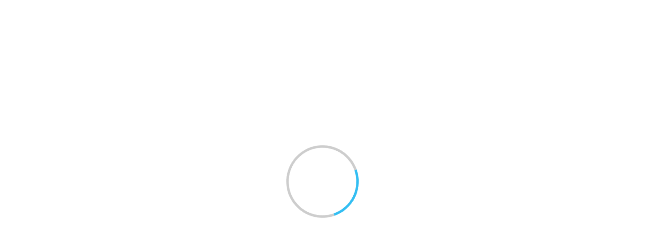

--- FILE ---
content_type: text/html; charset=utf-8
request_url: https://agu.repo.nii.ac.jp/records/2471
body_size: 23122
content:


<!DOCTYPE html>
<html 
  lang="ja" dir="ltr">

<head>
  <meta charset="utf-8">
  <meta http-equiv="X-UA-Compatible" content="IE=edge">
  <meta name="viewport" content="width=device-width, initial-scale=1">
  <meta name="citation_title" content="〈論説〉取締役の競業取引">
  <meta name="citation_publisher" content="愛知学院大学法学会">
  <meta name="citation_journal_title" content="愛知学院大学論叢. 法學研究">
  <meta name="citation_volume" content="60">
  <meta name="citation_issue" content="3,4">
  <meta name="citation_firstpage" content="1">
  <meta name="citation_lastpage" content="27">
  <meta name="citation_publication_date" content="2019-08-30">
  <meta name="citation_author" content="服部, 育生">
  <meta name="citation_author" content="ハットリ, イクオ">
  <meta name="citation_author" content="HATTORI, Ikuo">
  <meta name="citation_issn" content="0439-3252">
  <meta name="citation_pdf_url" content="https://agu.repo.nii.ac.jp/record/2471/files/%E7%AC%AC60%E5%B7%BB%E7%AC%AC3%E3%83%BB4%E5%8F%B7_1-27.pdf">
  <meta name="citation_dissertation_institution" content="">
  <meta name="citation_abstract_html_url" content="https://agu.repo.nii.ac.jp/records/2471">
  
      <title>愛知学院大学機関リポジトリ</title>
      <meta name="keyword" content="CMS,Netcommons,Maple"/>
      <meta name="copyright" content="Copyright © 2007-2008"/>
      <meta name="description" content="CMS,Netcommons,Maple"/>
      <meta property="og:description" content="CMS,Netcommons,Maple" />
      <meta property="og:title" content="愛知学院大学機関リポジトリ" />
      <meta property="og:locale" content="ja_JA" />
      <meta property="og:locale:alternate" content="en_EN" />
      <meta property="og:url" content="https://agu.repo.nii.ac.jp/records/2471" />
      <link rel="shortcut icon" href="/static/favicon.ico"/>
      <meta property="og:image" content="" />

  <!--    <link rel="shortcut icon" href=""/>-->
  <link rel="apple-touch-icon-precomposed" sizes="144x144"
    href="/static/apple-touch-icon-144-precomposed.png" />
  <link rel="apple-touch-icon-precomposed" sizes="114x114"
    href="/static/apple-touch-icon-114-precomposed.png" />
  <link rel="apple-touch-icon-precomposed" sizes="72x72"
    href="/static/apple-touch-icon-72-precomposed.png" />
  <link rel="apple-touch-icon-precomposed" sizes="57x57"
    href="/static/apple-touch-icon-57-precomposed.png" />

  
  
  
  <link href="/static/gen/weko_theme.03373725.css" rel="stylesheet">
  
  <link href="/static/gen/weko_styles.d15d67d0.css" rel="stylesheet">
  <!-- HTML5 shim and Respond.js for IE8 support of HTML5 elements and media queries -->
  <!--[if lt IE 9]>
      <script src="https://oss.maxcdn.com/html5shiv/3.7.2/html5shiv.min.js"></script>
      <script src="https://oss.maxcdn.com/respond/1.4.2/respond.min.js"></script>
    <![endif]-->
  <!--    <link href="/static/css/weko_theme/styling.css" rel="stylesheet">-->
  
  <link href="/static/gen/weko_theme_buttons.67f94943.css" rel="stylesheet">
  
  <link href="/static/gen/weko_theme_widget.cee0aae9.css" rel="stylesheet">
  
  <link href="/static/gen/weko_admin_ui_quill.9b536bda.css" rel="stylesheet">
  <link href="/static/gen/weko_records_ui.a457d7f6.css" rel="stylesheet">
  <link href="/static/gen/bootstrap_popover_css.fa144fd2.css" rel="stylesheet">
  <!-- start tracking code -->
<!-- Global site tag (gtag.js) - Google Analytics -->

<script async src="https://www.googletagmanager.com/gtag/js?id=G-TNS1W6NL8G"></script>
<script>
    window.dataLayer = window.dataLayer || [];
    function gtag() { dataLayer.push(arguments); }
    gtag('js', new Date());
    gtag('config', 'G-TNS1W6NL8G');
</script>
<script async src="https://www.googletagmanager.com/gtag/js?id=None"></script>
<script>
    window.dataLayer = window.dataLayer || [];
    function gtag() { dataLayer.push(arguments); }
    gtag('js', new Date());
    gtag('config', 'None');

</script>
  <!-- end tracking code -->
  <script src="https://cdnjs.cloudflare.com/polyfill/v3/polyfill.min.js?features=es6"></script>
<script id="MathJax-script" async src="https://cdn.jsdelivr.net/npm/mathjax@3/es5/tex-mml-chtml.js"></script>
</head>

<body 
  itemscope itemtype="http://schema.org/WebPage" data-spy="scroll" data-target=".scrollspy-target">
  <!--[if lt IE 8]>
      <p class="browserupgrade">You are using an <strong>outdated</strong> browser. Please <a href="http://browsehappy.com/">upgrade your browser</a> to improve your experience.</p>
    <![endif]-->
  <div class="lds-ring-background hidden">
    <div class="lds-ring"></div>
  </div>
  <div id="page_body" class="grid-stack"style="display: None;">
    
    


  <link href="/static/css/weko_admin/quill.snow.css" rel="stylesheet">
  <!--<link href="//cdnjs.cloudflare.com/ajax/libs/KaTeX/0.7.1/katex.min.css" rel="stylesheet">-->
  <!--<link href="//cdnjs.cloudflare.com/ajax/libs/highlight.js/9.12.0/styles/monokai-sublime.min.css" rel="stylesheet">-->
  <link href="/static/css/KaTeX/katex.min.css" rel="stylesheet">
  <link href="/static/css/highlight.js/monokai-sublime.min.css" rel="stylesheet">


<div id="header" class="hidden">

  <nav class="navbar-default navbar-static-top full-height">
    <div class="container-fluid container-fluid2" id="fixed_header">
        
	  	
  

<form class="navbar-form navbar-right navbar-form2">

  <a href="/login/?next=%2Frecords%2F2471" class="btn
      btn-default btn-primary bg-transparent login-button"><i class="fa fa-sign-in"></i> ログイン</a>

  
</form>
		
      <div class="navbar-form navbar-right navbar-form2">
        
        
  <!--<script src="https://ajax.googleapis.com/ajax/libs/jquery/2.1.3/jquery.min.js"></script>-->
  <script src="/static/js/jquery/jquery.min.js"></script>
  <script src="/static/js/weko_theme/lang_combobox.js"></script>
  <form id="language-code-form" class="form form-inline lang-select text-white"
        action="/lang/"
        method="POST">
    <div class="form-group form-group2">
      <span for="lang-code">言語:</span>
      <label for="lang-code" hidden>言語:</label>
      <select class="form-control" id="lang-code" name="lang_code">
      
           <option value="en"></option>
      
           <option selected value="ja"></option>
      
           <option value="zh"></option>
      
           <option value="id"></option>
      
           <option value="vi"></option>
      
           <option value="ms"></option>
      
           <option value="fil"></option>
      
           <option value="th"></option>
      
           <option value="hi"></option>
      
           <option value="ar"></option>
      
      </select>
    </div>
  </form>

      </div>
<!--     <input hidden id ="weko_show_index_for_authenticated_user" value="False"> -->
    </div>
    
      <div class="container-fluid container-fluid2" id="header_nav">
        <div id="header_content" class="ql-editor">
        </div>
      </div>
    
  </nav>
</div>



    <div id="main_contents">
      <input type="hidden" id="current_language" value="ja" />
    
<div class="container-fluid container-fluid2">
  <div class="row row-4">
    <div class="col-sm-12 col-md-12 col-md-12">
      <div class="panel panel-default" id="panel-main-content">
        <div class="panel-heading no-padding-side" id="panel-heading-main-contents">
            <div class="pull-right">
            </div>
              <strong><p id="title-main-content">WEKO3</p></strong>
        </div>
        <div class="panel-body panel-body2" id="background-color-main-content">
<ul class="nav nav-tabs">
  
  
    <li role="presentation" class="active"><a href="/">トップ</a></li>
    
  <li role="presentation" class=" "><a href="/items/ranking">ランキング</a></li>

 </ul>

  <div class="row row-4" style="height: 100%">
    <div class="col-sm-12 col-md-12" style="height: 100%">
      <div id="myTabContent" class="tab-content" style="height: 100%">
  <div class="row row-4 no-print">
    <div class="col-sm-12 col-md-12 col-lg-12">
      

<div id="search_detail" style="height: 100%" ng-controller="searchDetailCtrl">
  <form id="search-form" action="/search">
    <div class="row row-4" style="height: 100%">
      <div class="col-sm-6 col-md-6 col-lg-6
      col-sm-offset-3 col-md-offset-3 col-lg-offset-3">
        <div id="search_simple" id="simple-search-btn" class="input-group">
          <label for="q" hidden>検索キーワード</label>
          <input class="form-control" type="text" id="q" name="q" placeholder="入力後、Enterキーを押下し検索してください"
            ng-model="search_q">
          <input class="form-control" type="hidden" id="community" name="community" value="">
          <div class="input-group-btn">
            <button id="top-search-btn" type="submit" class="btn btn-primary">
              <i class="fa fa-search fa-lg">&nbsp</i>
              <span id="simple-search-txt">検索</span>
            </button>
          </div>
          <div id="search_detail" class="input-group-btn">
            <button id="detail_search_main" class="btn btn-info" type="button">
              <i class="fa fa-angle-down fa-lg detail-search-open">&nbsp</i>
              <span class="detail-search-open">詳細検索</span>
              <i class="fa fa-angle-up fa-lg detail-search-close">&nbsp</i>
              <span class="detail-search-close">閉じる</span>
            </button>
          </div>
        </div>
      </div>
    </div>
    <div class="row row-4 detail-lable">
      <div class="col-sm-6 col-md-6 col-lg-6 col-lg-offset-3">
        <div id="search_type" class="form-inline ten-pixel-margin">
          <label class="radio-inline">
            <input type="radio" name="search_type" id="search_type_fulltext" value="0" ng-value="0"
              ng-model="search_type"> 全文
          </label>
          <label class="radio-inline">
            <input type="radio" name="search_type" id="search_type_keyword" value="1" ng-value="1"
              ng-model="search_type"> キーワード
          </label>
        </div>
      </div>
    </div>
  </form>
  <!--Detail search-->
  <div>
    <div class="row row-4">
      <div id="search_detail_metadata" class="collapse col-sm-12 col-md-12
              col-lg-12">
        
<div ng-init="initData('{&#34;condition_setting&#34;: [{&#34;contents&#34;: &#34;Title&#34;, &#34;contents_value&#34;: {&#34;en&#34;: &#34;Title&#34;, &#34;ja&#34;: &#34;タイトル&#34;}, &#34;default_display&#34;: true, &#34;id&#34;: &#34;title&#34;, &#34;inputType&#34;: &#34;text&#34;, &#34;inputVal&#34;: &#34;&#34;, &#34;mapping&#34;: [&#34;title&#34;], &#34;mappingFlg&#34;: false, &#34;mappingName&#34;: &#34;&#34;, &#34;sche_or_attr&#34;: [{&#34;checkStus&#34;: false, &#34;contents&#34;: &#34;title&#34;, &#34;id&#34;: &#34;title&#34;}], &#34;useable_status&#34;: true}, {&#34;contents&#34;: &#34;Author Name&#34;, &#34;contents_value&#34;: {&#34;en&#34;: &#34;Author Name&#34;, &#34;ja&#34;: &#34;著者名&#34;}, &#34;default_display&#34;: true, &#34;id&#34;: &#34;creator&#34;, &#34;inputType&#34;: &#34;text&#34;, &#34;inputVal&#34;: &#34;&#34;, &#34;mapping&#34;: [&#34;creator&#34;], &#34;mappingFlg&#34;: false, &#34;mappingName&#34;: &#34;&#34;, &#34;sche_or_attr&#34;: [{&#34;checkStus&#34;: false, &#34;contents&#34;: &#34;creator&#34;, &#34;id&#34;: &#34;creator&#34;}], &#34;useable_status&#34;: true}, {&#34;contents&#34;: &#34;Subject&#34;, &#34;contents_value&#34;: {&#34;en&#34;: &#34;Subject&#34;, &#34;ja&#34;: &#34;件名&#34;}, &#34;default_display&#34;: true, &#34;id&#34;: &#34;subject&#34;, &#34;inputType&#34;: &#34;text&#34;, &#34;inputVal&#34;: &#34;&#34;, &#34;mapping&#34;: [&#34;BSH&#34;, &#34;DDC&#34;, &#34;LCC&#34;, &#34;LCSH&#34;, &#34;MeSH&#34;, &#34;NDC&#34;, &#34;NDLC&#34;, &#34;NDLSH&#34;, &#34;UDC&#34;, &#34;Other&#34;, &#34;Scival&#34;], &#34;mappingFlg&#34;: true, &#34;mappingName&#34;: &#34;sbjscheme&#34;, &#34;sche_or_attr&#34;: [{&#34;checkStus&#34;: false, &#34;contents&#34;: &#34;BSH&#34;, &#34;id&#34;: &#34;0&#34;}, {&#34;checkStus&#34;: false, &#34;contents&#34;: &#34;DDC&#34;, &#34;id&#34;: &#34;1&#34;}, {&#34;checkStus&#34;: false, &#34;contents&#34;: &#34;LCC&#34;, &#34;id&#34;: &#34;2&#34;}, {&#34;checkStus&#34;: false, &#34;contents&#34;: &#34;LCSH&#34;, &#34;id&#34;: &#34;3&#34;}, {&#34;checkStus&#34;: false, &#34;contents&#34;: &#34;MeSH&#34;, &#34;id&#34;: &#34;4&#34;}, {&#34;checkStus&#34;: false, &#34;contents&#34;: &#34;NDC&#34;, &#34;id&#34;: &#34;5&#34;}, {&#34;checkStus&#34;: false, &#34;contents&#34;: &#34;NDLC&#34;, &#34;id&#34;: &#34;6&#34;}, {&#34;checkStus&#34;: false, &#34;contents&#34;: &#34;NDLSH&#34;, &#34;id&#34;: &#34;7&#34;}, {&#34;checkStus&#34;: false, &#34;contents&#34;: &#34;UDC&#34;, &#34;id&#34;: &#34;8&#34;}, {&#34;checkStus&#34;: false, &#34;contents&#34;: &#34;Other&#34;, &#34;id&#34;: &#34;9&#34;}, {&#34;checkStus&#34;: false, &#34;contents&#34;: &#34;Scival&#34;, &#34;id&#34;: &#34;10&#34;}], &#34;useable_status&#34;: true}, {&#34;contents&#34;: &#34;Region&#34;, &#34;contents_value&#34;: {&#34;en&#34;: &#34;Region&#34;, &#34;ja&#34;: &#34;地域&#34;}, &#34;default_display&#34;: true, &#34;id&#34;: &#34;spatial&#34;, &#34;inputType&#34;: &#34;text&#34;, &#34;inputVal&#34;: &#34;&#34;, &#34;mapping&#34;: [&#34;spatial&#34;], &#34;mappingFlg&#34;: false, &#34;mappingName&#34;: &#34;&#34;, &#34;useable_status&#34;: true}, {&#34;contents&#34;: &#34;Description&#34;, &#34;contents_value&#34;: {&#34;en&#34;: &#34;Description&#34;, &#34;ja&#34;: &#34;内容記述&#34;}, &#34;default_display&#34;: true, &#34;id&#34;: &#34;des&#34;, &#34;inputType&#34;: &#34;text&#34;, &#34;inputVal&#34;: &#34;&#34;, &#34;mapping&#34;: [&#34;description&#34;], &#34;mappingFlg&#34;: false, &#34;mappingName&#34;: &#34;&#34;, &#34;useable_status&#34;: true}, {&#34;contents&#34;: &#34;Publisher&#34;, &#34;contents_value&#34;: {&#34;en&#34;: &#34;Publisher&#34;, &#34;ja&#34;: &#34;出版者&#34;}, &#34;default_display&#34;: true, &#34;id&#34;: &#34;publisher&#34;, &#34;inputType&#34;: &#34;text&#34;, &#34;inputVal&#34;: &#34;&#34;, &#34;mapping&#34;: [&#34;publisher&#34;], &#34;mappingFlg&#34;: false, &#34;mappingName&#34;: &#34;&#34;, &#34;useable_status&#34;: true}, {&#34;contents&#34;: &#34;Contributors&#34;, &#34;contents_value&#34;: {&#34;en&#34;: &#34;Contributors&#34;, &#34;ja&#34;: &#34;寄与者&#34;}, &#34;default_display&#34;: true, &#34;id&#34;: &#34;cname&#34;, &#34;inputType&#34;: &#34;text&#34;, &#34;inputVal&#34;: &#34;&#34;, &#34;mapping&#34;: [&#34;contributor&#34;], &#34;mappingFlg&#34;: false, &#34;mappingName&#34;: &#34;&#34;, &#34;useable_status&#34;: true}, {&#34;contents&#34;: &#34;Contents Created Date&#34;, &#34;contents_value&#34;: {&#34;en&#34;: &#34;Contents Created Date&#34;, &#34;ja&#34;: &#34;コンテンツ作成日&#34;}, &#34;default_display&#34;: true, &#34;id&#34;: &#34;filedate&#34;, &#34;inputType&#34;: &#34;dateRange&#34;, &#34;inputVal_from&#34;: &#34;&#34;, &#34;inputVal_to&#34;: &#34;&#34;, &#34;mapping&#34;: [&#34;date&#34;], &#34;mappingFlg&#34;: true, &#34;mappingName&#34;: &#34;fd_attr&#34;, &#34;sche_or_attr&#34;: [{&#34;checkStus&#34;: false, &#34;contents&#34;: &#34;Accepted&#34;, &#34;id&#34;: &#34;Accepted&#34;}, {&#34;checkStus&#34;: false, &#34;contents&#34;: &#34;Available&#34;, &#34;id&#34;: &#34;Available&#34;}, {&#34;checkStus&#34;: false, &#34;contents&#34;: &#34;Collected&#34;, &#34;id&#34;: &#34;Collected&#34;}, {&#34;checkStus&#34;: false, &#34;contents&#34;: &#34;Copyrighted&#34;, &#34;id&#34;: &#34;Copyrighted&#34;}, {&#34;checkStus&#34;: false, &#34;contents&#34;: &#34;Created&#34;, &#34;id&#34;: &#34;Created&#34;}, {&#34;checkStus&#34;: false, &#34;contents&#34;: &#34;Issued&#34;, &#34;id&#34;: &#34;Issued&#34;}, {&#34;checkStus&#34;: false, &#34;contents&#34;: &#34;Submitted&#34;, &#34;id&#34;: &#34;Submitted&#34;}, {&#34;checkStus&#34;: false, &#34;contents&#34;: &#34;Updated&#34;, &#34;id&#34;: &#34;Updated&#34;}, {&#34;checkStus&#34;: false, &#34;contents&#34;: &#34;Valid&#34;, &#34;id&#34;: &#34;Valid&#34;}], &#34;useable_status&#34;: true}, {&#34;contents&#34;: &#34;Format&#34;, &#34;contents_value&#34;: {&#34;en&#34;: &#34;Format&#34;, &#34;ja&#34;: &#34;フォーット&#34;}, &#34;default_display&#34;: true, &#34;id&#34;: &#34;mimetype&#34;, &#34;inputType&#34;: &#34;text&#34;, &#34;inputVal&#34;: &#34;&#34;, &#34;mapping&#34;: [&#34;format&#34;], &#34;mappingFlg&#34;: false, &#34;mappingName&#34;: &#34;&#34;, &#34;sche_or_attr&#34;: [{&#34;checkStus&#34;: false, &#34;contents&#34;: &#34;format&#34;, &#34;id&#34;: &#34;format&#34;}], &#34;useable_status&#34;: true}, {&#34;contents&#34;: &#34;ID&#34;, &#34;contents_value&#34;: {&#34;en&#34;: &#34;ID&#34;, &#34;ja&#34;: &#34;ID&#34;}, &#34;default_display&#34;: true, &#34;id&#34;: &#34;id&#34;, &#34;inputType&#34;: &#34;text&#34;, &#34;inputVal&#34;: &#34;&#34;, &#34;mapping&#34;: [&#34;identifier&#34;, &#34;URI&#34;, &#34;fullTextURL&#34;, &#34;selfDOI&#34;, &#34;ISBN&#34;, &#34;ISSN&#34;, &#34;NCID&#34;, &#34;pmid&#34;, &#34;doi&#34;, &#34;NAID&#34;, &#34;ichushi&#34;], &#34;mappingFlg&#34;: true, &#34;mappingName&#34;: &#34;id_attr&#34;, &#34;sche_or_attr&#34;: [{&#34;checkStus&#34;: false, &#34;contents&#34;: &#34;identifier&#34;, &#34;id&#34;: &#34;identifier&#34;}, {&#34;checkStus&#34;: false, &#34;contents&#34;: &#34;URI&#34;, &#34;id&#34;: &#34;URI&#34;}, {&#34;checkStus&#34;: false, &#34;contents&#34;: &#34;fullTextURL&#34;, &#34;id&#34;: &#34;fullTextURL&#34;}, {&#34;checkStus&#34;: false, &#34;contents&#34;: &#34;selfDOI&#34;, &#34;id&#34;: &#34;selfDOI&#34;}, {&#34;checkStus&#34;: false, &#34;contents&#34;: &#34;ISBN&#34;, &#34;id&#34;: &#34;ISBN&#34;}, {&#34;checkStus&#34;: false, &#34;contents&#34;: &#34;ISSN&#34;, &#34;id&#34;: &#34;ISSN&#34;}, {&#34;checkStus&#34;: false, &#34;contents&#34;: &#34;NCID&#34;, &#34;id&#34;: &#34;NCID&#34;}, {&#34;checkStus&#34;: false, &#34;contents&#34;: &#34;pmid&#34;, &#34;id&#34;: &#34;pmid&#34;}, {&#34;checkStus&#34;: false, &#34;contents&#34;: &#34;doi&#34;, &#34;id&#34;: &#34;doi&#34;}, {&#34;checkStus&#34;: false, &#34;contents&#34;: &#34;NAID&#34;, &#34;id&#34;: &#34;NAID&#34;}, {&#34;checkStus&#34;: false, &#34;contents&#34;: &#34;ichushi&#34;, &#34;id&#34;: &#34;ichushi&#34;}], &#34;useable_status&#34;: true}, {&#34;contents&#34;: &#34;Journal Title&#34;, &#34;contents_value&#34;: {&#34;en&#34;: &#34;Journal Title&#34;, &#34;ja&#34;: &#34;雑誌名&#34;}, &#34;default_display&#34;: true, &#34;id&#34;: &#34;srctitle&#34;, &#34;inputType&#34;: &#34;text&#34;, &#34;inputVal&#34;: &#34;&#34;, &#34;mapping&#34;: [&#34;srctitle&#34;], &#34;mappingFlg&#34;: false, &#34;mappingName&#34;: &#34;&#34;, &#34;useable_status&#34;: true}, {&#34;check_val&#34;: [{&#34;checkStus&#34;: false, &#34;contents&#34;: &#34;conference paper&#34;, &#34;id&#34;: &#34;0&#34;}, {&#34;checkStus&#34;: false, &#34;contents&#34;: &#34;data paper&#34;, &#34;id&#34;: &#34;1&#34;}, {&#34;checkStus&#34;: false, &#34;contents&#34;: &#34;departmental bulletin paper&#34;, &#34;id&#34;: &#34;2&#34;}, {&#34;checkStus&#34;: false, &#34;contents&#34;: &#34;editorial&#34;, &#34;id&#34;: &#34;3&#34;}, {&#34;checkStus&#34;: false, &#34;contents&#34;: &#34;journal article&#34;, &#34;id&#34;: &#34;4&#34;}, {&#34;checkStus&#34;: false, &#34;contents&#34;: &#34;newspaper&#34;, &#34;id&#34;: &#34;5&#34;}, {&#34;checkStus&#34;: false, &#34;contents&#34;: &#34;periodical&#34;, &#34;id&#34;: &#34;6&#34;}, {&#34;checkStus&#34;: false, &#34;contents&#34;: &#34;review article&#34;, &#34;id&#34;: &#34;7&#34;}, {&#34;checkStus&#34;: false, &#34;contents&#34;: &#34;software paper&#34;, &#34;id&#34;: &#34;8&#34;}, {&#34;checkStus&#34;: false, &#34;contents&#34;: &#34;article&#34;, &#34;id&#34;: &#34;9&#34;}, {&#34;checkStus&#34;: false, &#34;contents&#34;: &#34;book&#34;, &#34;id&#34;: &#34;10&#34;}, {&#34;checkStus&#34;: false, &#34;contents&#34;: &#34;book part&#34;, &#34;id&#34;: &#34;11&#34;}, {&#34;checkStus&#34;: false, &#34;contents&#34;: &#34;cartographic material&#34;, &#34;id&#34;: &#34;12&#34;}, {&#34;checkStus&#34;: false, &#34;contents&#34;: &#34;map&#34;, &#34;id&#34;: &#34;13&#34;}, {&#34;checkStus&#34;: false, &#34;contents&#34;: &#34;conference object&#34;, &#34;id&#34;: &#34;14&#34;}, {&#34;checkStus&#34;: false, &#34;contents&#34;: &#34;conference proceedings&#34;, &#34;id&#34;: &#34;15&#34;}, {&#34;checkStus&#34;: false, &#34;contents&#34;: &#34;conference poster&#34;, &#34;id&#34;: &#34;16&#34;}, {&#34;checkStus&#34;: false, &#34;contents&#34;: &#34;dataset&#34;, &#34;id&#34;: &#34;17&#34;}, {&#34;checkStus&#34;: false, &#34;contents&#34;: &#34;interview&#34;, &#34;id&#34;: &#34;18&#34;}, {&#34;checkStus&#34;: false, &#34;contents&#34;: &#34;image&#34;, &#34;id&#34;: &#34;19&#34;}, {&#34;checkStus&#34;: false, &#34;contents&#34;: &#34;still image&#34;, &#34;id&#34;: &#34;20&#34;}, {&#34;checkStus&#34;: false, &#34;contents&#34;: &#34;moving image&#34;, &#34;id&#34;: &#34;21&#34;}, {&#34;checkStus&#34;: false, &#34;contents&#34;: &#34;video&#34;, &#34;id&#34;: &#34;22&#34;}, {&#34;checkStus&#34;: false, &#34;contents&#34;: &#34;lecture&#34;, &#34;id&#34;: &#34;23&#34;}, {&#34;checkStus&#34;: false, &#34;contents&#34;: &#34;patent&#34;, &#34;id&#34;: &#34;24&#34;}, {&#34;checkStus&#34;: false, &#34;contents&#34;: &#34;internal report&#34;, &#34;id&#34;: &#34;25&#34;}, {&#34;checkStus&#34;: false, &#34;contents&#34;: &#34;report&#34;, &#34;id&#34;: &#34;26&#34;}, {&#34;checkStus&#34;: false, &#34;contents&#34;: &#34;research report&#34;, &#34;id&#34;: &#34;27&#34;}, {&#34;checkStus&#34;: false, &#34;contents&#34;: &#34;technical report&#34;, &#34;id&#34;: &#34;28&#34;}, {&#34;checkStus&#34;: false, &#34;contents&#34;: &#34;policy report&#34;, &#34;id&#34;: &#34;29&#34;}, {&#34;checkStus&#34;: false, &#34;contents&#34;: &#34;report part&#34;, &#34;id&#34;: &#34;30&#34;}, {&#34;checkStus&#34;: false, &#34;contents&#34;: &#34;working paper&#34;, &#34;id&#34;: &#34;31&#34;}, {&#34;checkStus&#34;: false, &#34;contents&#34;: &#34;data management plan&#34;, &#34;id&#34;: &#34;32&#34;}, {&#34;checkStus&#34;: false, &#34;contents&#34;: &#34;sound&#34;, &#34;id&#34;: &#34;33&#34;}, {&#34;checkStus&#34;: false, &#34;contents&#34;: &#34;thesis&#34;, &#34;id&#34;: &#34;34&#34;}, {&#34;checkStus&#34;: false, &#34;contents&#34;: &#34;bachelor thesis&#34;, &#34;id&#34;: &#34;35&#34;}, {&#34;checkStus&#34;: false, &#34;contents&#34;: &#34;master thesis&#34;, &#34;id&#34;: &#34;36&#34;}, {&#34;checkStus&#34;: false, &#34;contents&#34;: &#34;doctoral thesis&#34;, &#34;id&#34;: &#34;37&#34;}, {&#34;checkStus&#34;: false, &#34;contents&#34;: &#34;interactive resource&#34;, &#34;id&#34;: &#34;38&#34;}, {&#34;checkStus&#34;: false, &#34;contents&#34;: &#34;learning object&#34;, &#34;id&#34;: &#34;39&#34;}, {&#34;checkStus&#34;: false, &#34;contents&#34;: &#34;manuscript&#34;, &#34;id&#34;: &#34;40&#34;}, {&#34;checkStus&#34;: false, &#34;contents&#34;: &#34;musical notation&#34;, &#34;id&#34;: &#34;41&#34;}, {&#34;checkStus&#34;: false, &#34;contents&#34;: &#34;research proposal&#34;, &#34;id&#34;: &#34;42&#34;}, {&#34;checkStus&#34;: false, &#34;contents&#34;: &#34;software&#34;, &#34;id&#34;: &#34;43&#34;}, {&#34;checkStus&#34;: false, &#34;contents&#34;: &#34;technical documentation&#34;, &#34;id&#34;: &#34;44&#34;}, {&#34;checkStus&#34;: false, &#34;contents&#34;: &#34;workflow&#34;, &#34;id&#34;: &#34;45&#34;}, {&#34;checkStus&#34;: false, &#34;contents&#34;: &#34;other&#34;, &#34;id&#34;: &#34;46&#34;}], &#34;contents&#34;: &#34;Resource Type&#34;, &#34;contents_value&#34;: {&#34;en&#34;: &#34;Resource Type&#34;, &#34;ja&#34;: &#34;資源タイプ&#34;}, &#34;default_display&#34;: true, &#34;id&#34;: &#34;type&#34;, &#34;inputType&#34;: &#34;checkbox_list&#34;, &#34;inputVal&#34;: &#34;&#34;, &#34;mapping&#34;: [&#34;Conference&#34;, &#34;Paper&#34;, &#34;Departmental&#34;, &#34;Bulletin&#34;, &#34;Paper&#34;, &#34;Journal&#34;, &#34;Article&#34;, &#34;Article&#34;, &#34;Book&#34;, &#34;Presentation&#34;, &#34;Data&#34;, &#34;or&#34;, &#34;Dataset&#34;, &#34;Research&#34;, &#34;Paper&#34;, &#34;Technical&#34;, &#34;Report&#34;, &#34;Thesis&#34;, &#34;or&#34;, &#34;Dissertation&#34;, &#34;Learning&#34;, &#34;Material&#34;, &#34;Software&#34;], &#34;mappingFlg&#34;: false, &#34;mappingName&#34;: &#34;&#34;, &#34;useable_status&#34;: true}, {&#34;check_val&#34;: [{&#34;checkStus&#34;: false, &#34;contents&#34;: &#34;学術雑誌論文 / Journal Article&#34;, &#34;id&#34;: &#34;学術雑誌論文 / Journal Article&#34;}, {&#34;checkStus&#34;: false, &#34;contents&#34;: &#34;紀要論文 / Departmental Bulletin Paper&#34;, &#34;id&#34;: &#34;紀要論文 / Departmental Bulletin Paper&#34;}, {&#34;checkStus&#34;: false, &#34;contents&#34;: &#34;会議発表論文 / Conference Paper&#34;, &#34;id&#34;: &#34;会議発表論文 / Conference Paper&#34;}, {&#34;checkStus&#34;: false, &#34;contents&#34;: &#34;一般雑誌記事 / Article&#34;, &#34;id&#34;: &#34;一般雑誌記事 / Article&#34;}, {&#34;checkStus&#34;: false, &#34;contents&#34;: &#34;会議発表用資料 / Presentation&#34;, &#34;id&#34;: &#34;会議発表用資料 / Presentation&#34;}, {&#34;checkStus&#34;: false, &#34;contents&#34;: &#34;学位論文 / Thesis or Dissertation&#34;, &#34;id&#34;: &#34;学位論文 / Thesis or Dissertation&#34;}, {&#34;checkStus&#34;: false, &#34;contents&#34;: &#34;報告書 / Research Paper&#34;, &#34;id&#34;: &#34;報告書 / Research Paper&#34;}, {&#34;checkStus&#34;: false, &#34;contents&#34;: &#34;図書 / Book&#34;, &#34;id&#34;: &#34;図書 / Book&#34;}, {&#34;checkStus&#34;: false, &#34;contents&#34;: &#34;図書の一部 / Book&#34;, &#34;id&#34;: &#34;図書の一部 / Book&#34;}, {&#34;checkStus&#34;: false, &#34;contents&#34;: &#34;その他 / Others&#34;, &#34;id&#34;: &#34;その他 / Others&#34;}, {&#34;checkStus&#34;: false, &#34;contents&#34;: &#34;DublinCore&#34;, &#34;id&#34;: &#34;DublinCore&#34;}, {&#34;checkStus&#34;: false, &#34;contents&#34;: &#34;Journal Article&#34;, &#34;id&#34;: &#34;Journal Article&#34;}, {&#34;checkStus&#34;: false, &#34;contents&#34;: &#34;Thesis or Dissertation&#34;, &#34;id&#34;: &#34;Thesis or Dissertation&#34;}, {&#34;checkStus&#34;: false, &#34;contents&#34;: &#34;Departmental Bulletin Paper&#34;, &#34;id&#34;: &#34;Departmental Bulletin Paper&#34;}, {&#34;checkStus&#34;: false, &#34;contents&#34;: &#34;Conference Paper&#34;, &#34;id&#34;: &#34;Conference Paper&#34;}, {&#34;checkStus&#34;: false, &#34;contents&#34;: &#34;Presentation&#34;, &#34;id&#34;: &#34;Presentation&#34;}, {&#34;checkStus&#34;: false, &#34;contents&#34;: &#34;Book&#34;, &#34;id&#34;: &#34;Book&#34;}, {&#34;checkStus&#34;: false, &#34;contents&#34;: &#34;Technical Report&#34;, &#34;id&#34;: &#34;Technical Report&#34;}, {&#34;checkStus&#34;: false, &#34;contents&#34;: &#34;Research Paper&#34;, &#34;id&#34;: &#34;Research Paper&#34;}, {&#34;checkStus&#34;: false, &#34;contents&#34;: &#34;Article&#34;, &#34;id&#34;: &#34;Article&#34;}, {&#34;checkStus&#34;: false, &#34;contents&#34;: &#34;Preprint&#34;, &#34;id&#34;: &#34;Preprint&#34;}, {&#34;checkStus&#34;: false, &#34;contents&#34;: &#34;Learning Material&#34;, &#34;id&#34;: &#34;Learning Material&#34;}, {&#34;checkStus&#34;: false, &#34;contents&#34;: &#34;Data or Dataset&#34;, &#34;id&#34;: &#34;Data or Dataset&#34;}, {&#34;checkStus&#34;: false, &#34;contents&#34;: &#34;Software&#34;, &#34;id&#34;: &#34;Software&#34;}, {&#34;checkStus&#34;: false, &#34;contents&#34;: &#34;Others&#34;, &#34;id&#34;: &#34;Others&#34;}, {&#34;checkStus&#34;: false, &#34;contents&#34;: &#34;Learning Object Metadata&#34;, &#34;id&#34;: &#34;Learning Object Metadata&#34;}, {&#34;checkStus&#34;: false, &#34;contents&#34;: &#34;LIDO&#34;, &#34;id&#34;: &#34;LIDO&#34;}, {&#34;checkStus&#34;: false, &#34;contents&#34;: &#34;デフォルトアイテムタイプ(シンプル)&#34;, &#34;id&#34;: &#34;デフォルトアイテムタイプ（シンプル）&#34;}, {&#34;checkStus&#34;: false, &#34;contents&#34;: &#34;デフォルトアイテムタイプ(フル)&#34;, &#34;id&#34;: &#34;デフォルトアイテムタイプ（フル）&#34;}], &#34;contents&#34;: &#34;アイテムタイプ&#34;, &#34;contents_value&#34;: {&#34;en&#34;: &#34;Item Type&#34;, &#34;ja&#34;: &#34;アイテムタイプ&#34;}, &#34;default_display&#34;: true, &#34;id&#34;: &#34;itemtype&#34;, &#34;inputType&#34;: &#34;checkbox_list&#34;, &#34;inputVal&#34;: &#34;&#34;, &#34;mapping&#34;: [&#34;itemtype&#34;], &#34;mappingFlg&#34;: false, &#34;mappingName&#34;: &#34;&#34;, &#34;useable_status&#34;: true}, {&#34;check_val&#34;: [{&#34;checkStus&#34;: false, &#34;contents&#34;: &#34;日本語&#34;, &#34;id&#34;: &#34;jpn&#34;}, {&#34;checkStus&#34;: false, &#34;contents&#34;: &#34;英語&#34;, &#34;id&#34;: &#34;eng&#34;}, {&#34;checkStus&#34;: false, &#34;contents&#34;: &#34;フランス語&#34;, &#34;id&#34;: &#34;fra&#34;}, {&#34;checkStus&#34;: false, &#34;contents&#34;: &#34;Italian&#34;, &#34;id&#34;: &#34;ita&#34;}, {&#34;checkStus&#34;: false, &#34;contents&#34;: &#34;ドイツ語&#34;, &#34;id&#34;: &#34;deu&#34;}, {&#34;checkStus&#34;: false, &#34;contents&#34;: &#34;Spanish&#34;, &#34;id&#34;: &#34;spa&#34;}, {&#34;checkStus&#34;: false, &#34;contents&#34;: &#34;中国語&#34;, &#34;id&#34;: &#34;zho&#34;}, {&#34;checkStus&#34;: false, &#34;contents&#34;: &#34;ロシア語&#34;, &#34;id&#34;: &#34;rus&#34;}, {&#34;checkStus&#34;: false, &#34;contents&#34;: &#34;Latin&#34;, &#34;id&#34;: &#34;lat&#34;}, {&#34;checkStus&#34;: false, &#34;contents&#34;: &#34;Malay&#34;, &#34;id&#34;: &#34;msa&#34;}, {&#34;checkStus&#34;: false, &#34;contents&#34;: &#34;Esperanto&#34;, &#34;id&#34;: &#34;epo&#34;}, {&#34;checkStus&#34;: false, &#34;contents&#34;: &#34;Arabic&#34;, &#34;id&#34;: &#34;ara&#34;}, {&#34;checkStus&#34;: false, &#34;contents&#34;: &#34;Greek&#34;, &#34;id&#34;: &#34;ell&#34;}, {&#34;checkStus&#34;: false, &#34;contents&#34;: &#34;韓国語&#34;, &#34;id&#34;: &#34;kor&#34;}, {&#34;checkStus&#34;: false, &#34;contents&#34;: &#34;その他&#34;, &#34;id&#34;: &#34;other&#34;}], &#34;contents&#34;: &#34;Language&#34;, &#34;contents_value&#34;: {&#34;en&#34;: &#34;Language&#34;, &#34;ja&#34;: &#34;言語&#34;}, &#34;default_display&#34;: true, &#34;id&#34;: &#34;lang&#34;, &#34;inputType&#34;: &#34;checkbox_list&#34;, &#34;inputVal&#34;: &#34;&#34;, &#34;mapping&#34;: [&#34;Japanese&#34;, &#34;English&#34;, &#34;French&#34;, &#34;Italian&#34;, &#34;German&#34;, &#34;Spanish&#34;, &#34;Chinese&#34;, &#34;Russian&#34;, &#34;Latin&#34;, &#34;Malay&#34;, &#34;Esperanto&#34;, &#34;Arabic&#34;, &#34;Greek&#34;, &#34;Korean&#34;, &#34;Other&#34;], &#34;mappingFlg&#34;: false, &#34;mappingName&#34;: &#34;&#34;, &#34;useable_status&#34;: true}, {&#34;contents&#34;: &#34;Period&#34;, &#34;contents_value&#34;: {&#34;en&#34;: &#34;Period&#34;, &#34;ja&#34;: &#34;期間&#34;}, &#34;default_display&#34;: true, &#34;id&#34;: &#34;temporal&#34;, &#34;inputType&#34;: &#34;text&#34;, &#34;inputVal&#34;: &#34;&#34;, &#34;mapping&#34;: [&#34;temporal&#34;], &#34;mappingFlg&#34;: false, &#34;mappingName&#34;: &#34;&#34;, &#34;useable_status&#34;: true}, {&#34;contents&#34;: &#34;Academic Degree Date&#34;, &#34;contents_value&#34;: {&#34;en&#34;: &#34;Academic Degree Date&#34;, &#34;ja&#34;: &#34;学位取得日&#34;}, &#34;default_display&#34;: true, &#34;id&#34;: &#34;dategranted&#34;, &#34;inputType&#34;: &#34;dateRange&#34;, &#34;inputVal_from&#34;: &#34;&#34;, &#34;inputVal_to&#34;: &#34;&#34;, &#34;mapping&#34;: [&#34;date&#34;], &#34;mappingFlg&#34;: false, &#34;mappingName&#34;: &#34;&#34;, &#34;useable_status&#34;: true}, {&#34;contents&#34;: &#34;Author Version Flag&#34;, &#34;contents_value&#34;: {&#34;en&#34;: &#34;Author Version Flag&#34;, &#34;ja&#34;: &#34;著者版フラグ&#34;}, &#34;default_display&#34;: true, &#34;id&#34;: &#34;version&#34;, &#34;inputType&#34;: &#34;selectbox&#34;, &#34;inputVal&#34;: &#34;&#34;, &#34;mapping&#34;: [], &#34;mappingFlg&#34;: false, &#34;mappingName&#34;: &#34;&#34;, &#34;options&#34;: [{&#34;contents&#34;: &#34;accepted&#34;, &#34;id&#34;: &#34;accepted&#34;}, {&#34;contents&#34;: &#34;published&#34;, &#34;id&#34;: &#34;published&#34;}, {&#34;contents&#34;: &#34;draft&#34;, &#34;id&#34;: &#34;draft&#34;}, {&#34;contents&#34;: &#34;submitted&#34;, &#34;id&#34;: &#34;submitted&#34;}, {&#34;contents&#34;: &#34;updated&#34;, &#34;id&#34;: &#34;updated&#34;}], &#34;useable_status&#34;: true}, {&#34;contents&#34;: &#34;Academic Degree Number&#34;, &#34;contents_value&#34;: {&#34;en&#34;: &#34;Academic Degree Number&#34;, &#34;ja&#34;: &#34;学位番号&#34;}, &#34;default_display&#34;: true, &#34;id&#34;: &#34;dissno&#34;, &#34;inputType&#34;: &#34;text&#34;, &#34;inputVal&#34;: &#34;&#34;, &#34;mapping&#34;: [], &#34;mappingFlg&#34;: false, &#34;mappingName&#34;: &#34;&#34;, &#34;useable_status&#34;: true}, {&#34;contents&#34;: &#34;Degree Name&#34;, &#34;contents_value&#34;: {&#34;en&#34;: &#34;Degree Name&#34;, &#34;ja&#34;: &#34;学位名&#34;}, &#34;default_display&#34;: true, &#34;id&#34;: &#34;degreename&#34;, &#34;inputType&#34;: &#34;text&#34;, &#34;inputVal&#34;: &#34;&#34;, &#34;mapping&#34;: [], &#34;mappingFlg&#34;: false, &#34;mappingName&#34;: &#34;&#34;, &#34;useable_status&#34;: true}, {&#34;contents&#34;: &#34;Institution For Academic Degree&#34;, &#34;contents_value&#34;: {&#34;en&#34;: &#34;Institution For Academic Degree&#34;, &#34;ja&#34;: &#34;学位授与機関&#34;}, &#34;default_display&#34;: true, &#34;id&#34;: &#34;dgname&#34;, &#34;inputType&#34;: &#34;text&#34;, &#34;inputVal&#34;: &#34;&#34;, &#34;mapping&#34;: [], &#34;mappingFlg&#34;: false, &#34;mappingName&#34;: &#34;&#34;, &#34;useable_status&#34;: true}, {&#34;contents&#34;: &#34;Author Id&#34;, &#34;contents_value&#34;: {&#34;en&#34;: &#34;Author Id&#34;, &#34;ja&#34;: &#34;著者ID&#34;}, &#34;default_display&#34;: true, &#34;id&#34;: &#34;wid&#34;, &#34;inputType&#34;: &#34;text&#34;, &#34;inputVal&#34;: &#34;&#34;, &#34;mapping&#34;: [], &#34;mappingFlg&#34;: false, &#34;mappingName&#34;: &#34;&#34;, &#34;useable_status&#34;: true}, {&#34;check_val&#34;: [{&#34;checkStus&#34;: false, &#34;contents&#34;: &#34;学部&#34;, &#34;id&#34;: 17}, {&#34;checkStus&#34;: false, &#34;contents&#34;: &#34;学部/文学部&#34;, &#34;id&#34;: 1}, {&#34;checkStus&#34;: false, &#34;contents&#34;: &#34;学部/文学部/愛知学院大学文学部紀要&#34;, &#34;id&#34;: 6}, {&#34;checkStus&#34;: false, &#34;contents&#34;: &#34;学部/文学部/愛知学院大学文学部紀要/第37号&#34;, &#34;id&#34;: 427}, {&#34;checkStus&#34;: false, &#34;contents&#34;: &#34;学部/文学部/愛知学院大学文学部紀要/第38号&#34;, &#34;id&#34;: 428}, {&#34;checkStus&#34;: false, &#34;contents&#34;: &#34;学部/文学部/愛知学院大学文学部紀要/第39号&#34;, &#34;id&#34;: 429}, {&#34;checkStus&#34;: false, &#34;contents&#34;: &#34;学部/文学部/愛知学院大学文学部紀要/第40号&#34;, &#34;id&#34;: 430}, {&#34;checkStus&#34;: false, &#34;contents&#34;: &#34;学部/文学部/愛知学院大学文学部紀要/第41号&#34;, &#34;id&#34;: 431}, {&#34;checkStus&#34;: false, &#34;contents&#34;: &#34;学部/文学部/愛知学院大学文学部紀要/第42号&#34;, &#34;id&#34;: 432}, {&#34;checkStus&#34;: false, &#34;contents&#34;: &#34;学部/文学部/愛知学院大学文学部紀要/第43号&#34;, &#34;id&#34;: 433}, {&#34;checkStus&#34;: false, &#34;contents&#34;: &#34;学部/文学部/愛知学院大学文学部紀要/第44号&#34;, &#34;id&#34;: 434}, {&#34;checkStus&#34;: false, &#34;contents&#34;: &#34;学部/文学部/愛知学院大学文学部紀要/第45号&#34;, &#34;id&#34;: 435}, {&#34;checkStus&#34;: false, &#34;contents&#34;: &#34;学部/文学部/愛知学院大学文学部紀要/第46号&#34;, &#34;id&#34;: 436}, {&#34;checkStus&#34;: false, &#34;contents&#34;: &#34;学部/文学部/愛知学院大学文学部紀要/第47号&#34;, &#34;id&#34;: 437}, {&#34;checkStus&#34;: false, &#34;contents&#34;: &#34;学部/文学部/愛知学院大学文学部紀要/第48号&#34;, &#34;id&#34;: 438}, {&#34;checkStus&#34;: false, &#34;contents&#34;: &#34;学部/文学部/愛知学院大学文学部紀要/第49号&#34;, &#34;id&#34;: 396}, {&#34;checkStus&#34;: false, &#34;contents&#34;: &#34;学部/文学部/愛知学院大学文学部紀要/第50号&#34;, &#34;id&#34;: 397}, {&#34;checkStus&#34;: false, &#34;contents&#34;: &#34;学部/文学部/愛知学院大学文学部紀要/第51号&#34;, &#34;id&#34;: 424}, {&#34;checkStus&#34;: false, &#34;contents&#34;: &#34;学部/文学部/愛知学院大学文学部紀要/第52号&#34;, &#34;id&#34;: 481}, {&#34;checkStus&#34;: false, &#34;contents&#34;: &#34;学部/文学部/愛知学院大学文学部紀要/第53号&#34;, &#34;id&#34;: 1711080650792}, {&#34;checkStus&#34;: false, &#34;contents&#34;: &#34;学部/文学部/愛知学院大学文学部紀要/第54号&#34;, &#34;id&#34;: 1744785385867}, {&#34;checkStus&#34;: false, &#34;contents&#34;: &#34;学部/心理学部&#34;, &#34;id&#34;: 1688543652068}, {&#34;checkStus&#34;: false, &#34;contents&#34;: &#34;学部/心理学部/愛知学院大学心理学部紀要 : Online ISSN 2758-4984&#34;, &#34;id&#34;: 1688544055612}, {&#34;checkStus&#34;: false, &#34;contents&#34;: &#34;学部/心理学部/愛知学院大学心理学部紀要 : Online ISSN 2758-4984/第1巻(創刊号)&#34;, &#34;id&#34;: 1688544319151}, {&#34;checkStus&#34;: false, &#34;contents&#34;: &#34;学部/心理学部/愛知学院大学心理学部紀要 : Online ISSN 2758-4984/第2巻&#34;, &#34;id&#34;: 1711510770162}, {&#34;checkStus&#34;: false, &#34;contents&#34;: &#34;学部/心理学部/愛知学院大学心理学部紀要 : Online ISSN 2758-4984/第3巻&#34;, &#34;id&#34;: 1746063337002}, {&#34;checkStus&#34;: false, &#34;contents&#34;: &#34;学部/健康科学部&#34;, &#34;id&#34;: 2}, {&#34;checkStus&#34;: false, &#34;contents&#34;: &#34;学部/健康科学部/愛知学院大学論叢. 心身科学部紀要:Online ISSN 2760-2346&#34;, &#34;id&#34;: 192}, {&#34;checkStus&#34;: false, &#34;contents&#34;: &#34;学部/健康科学部/愛知学院大学論叢. 心身科学部紀要:Online ISSN 2760-2346/第4号&#34;, &#34;id&#34;: 180}, {&#34;checkStus&#34;: false, &#34;contents&#34;: &#34;学部/健康科学部/愛知学院大学論叢. 心身科学部紀要:Online ISSN 2760-2346/第5号&#34;, &#34;id&#34;: 181}, {&#34;checkStus&#34;: false, &#34;contents&#34;: &#34;学部/健康科学部/愛知学院大学論叢. 心身科学部紀要:Online ISSN 2760-2346/第6号&#34;, &#34;id&#34;: 182}, {&#34;checkStus&#34;: false, &#34;contents&#34;: &#34;学部/健康科学部/愛知学院大学論叢. 心身科学部紀要:Online ISSN 2760-2346/第7号&#34;, &#34;id&#34;: 183}, {&#34;checkStus&#34;: false, &#34;contents&#34;: &#34;学部/健康科学部/愛知学院大学論叢. 心身科学部紀要:Online ISSN 2760-2346/第8号&#34;, &#34;id&#34;: 7}, {&#34;checkStus&#34;: false, &#34;contents&#34;: &#34;学部/健康科学部/愛知学院大学論叢. 心身科学部紀要:Online ISSN 2760-2346/第9号&#34;, &#34;id&#34;: 184}, {&#34;checkStus&#34;: false, &#34;contents&#34;: &#34;学部/健康科学部/愛知学院大学論叢. 心身科学部紀要:Online ISSN 2760-2346/第10号&#34;, &#34;id&#34;: 185}, {&#34;checkStus&#34;: false, &#34;contents&#34;: &#34;学部/健康科学部/愛知学院大学論叢. 心身科学部紀要:Online ISSN 2760-2346/第11号&#34;, &#34;id&#34;: 186}, {&#34;checkStus&#34;: false, &#34;contents&#34;: &#34;学部/健康科学部/愛知学院大学論叢. 心身科学部紀要:Online ISSN 2760-2346/第12号&#34;, &#34;id&#34;: 187}, {&#34;checkStus&#34;: false, &#34;contents&#34;: &#34;学部/健康科学部/愛知学院大学論叢. 心身科学部紀要:Online ISSN 2760-2346/第13号&#34;, &#34;id&#34;: 188}, {&#34;checkStus&#34;: false, &#34;contents&#34;: &#34;学部/健康科学部/愛知学院大学論叢. 心身科学部紀要:Online ISSN 2760-2346/第14号&#34;, &#34;id&#34;: 190}, {&#34;checkStus&#34;: false, &#34;contents&#34;: &#34;学部/健康科学部/愛知学院大学論叢. 心身科学部紀要:Online ISSN 2760-2346/第15号&#34;, &#34;id&#34;: 191}, {&#34;checkStus&#34;: false, &#34;contents&#34;: &#34;学部/健康科学部/愛知学院大学論叢. 心身科学部紀要:Online ISSN 2760-2346/第16号&#34;, &#34;id&#34;: 391}, {&#34;checkStus&#34;: false, &#34;contents&#34;: &#34;学部/健康科学部/愛知学院大学論叢. 心身科学部紀要:Online ISSN 2760-2346/第17号&#34;, &#34;id&#34;: 418}, {&#34;checkStus&#34;: false, &#34;contents&#34;: &#34;学部/健康科学部/愛知学院大学論叢. 心身科学部紀要:Online ISSN 2760-2346/第18号&#34;, &#34;id&#34;: 1694144570843}, {&#34;checkStus&#34;: false, &#34;contents&#34;: &#34;学部/健康科学部/愛知学院大学論叢.健康科学部紀要:Online ISSN 2760-2346&#34;, &#34;id&#34;: 1713333889405}, {&#34;checkStus&#34;: false, &#34;contents&#34;: &#34;学部/健康科学部/愛知学院大学論叢.健康科学部紀要:Online ISSN 2760-2346/第19号&#34;, &#34;id&#34;: 1713333937260}, {&#34;checkStus&#34;: false, &#34;contents&#34;: &#34;学部/健康科学部/愛知学院大学論叢.健康科学部紀要:Online ISSN 2760-2346/第20号&#34;, &#34;id&#34;: 1750230206362}, {&#34;checkStus&#34;: false, &#34;contents&#34;: &#34;学部/商学部&#34;, &#34;id&#34;: 8}, {&#34;checkStus&#34;: false, &#34;contents&#34;: &#34;学部/商学部/愛知学院大学論叢. 商学研究&#34;, &#34;id&#34;: 11}, {&#34;checkStus&#34;: false, &#34;contents&#34;: &#34;学部/商学部/愛知学院大学論叢. 商学研究/第48巻&#34;, &#34;id&#34;: 235}, {&#34;checkStus&#34;: false, &#34;contents&#34;: &#34;学部/商学部/愛知学院大学論叢. 商学研究/第48巻/第1号&#34;, &#34;id&#34;: 237}, {&#34;checkStus&#34;: false, &#34;contents&#34;: &#34;学部/商学部/愛知学院大学論叢. 商学研究/第48巻/第2・3号&#34;, &#34;id&#34;: 236}, {&#34;checkStus&#34;: false, &#34;contents&#34;: &#34;学部/商学部/愛知学院大学論叢. 商学研究/第49巻&#34;, &#34;id&#34;: 231}, {&#34;checkStus&#34;: false, &#34;contents&#34;: &#34;学部/商学部/愛知学院大学論叢. 商学研究/第49巻/第1号&#34;, &#34;id&#34;: 234}, {&#34;checkStus&#34;: false, &#34;contents&#34;: &#34;学部/商学部/愛知学院大学論叢. 商学研究/第49巻/第2号&#34;, &#34;id&#34;: 233}, {&#34;checkStus&#34;: false, &#34;contents&#34;: &#34;学部/商学部/愛知学院大学論叢. 商学研究/第49巻/第3号&#34;, &#34;id&#34;: 232}, {&#34;checkStus&#34;: false, &#34;contents&#34;: &#34;学部/商学部/愛知学院大学論叢. 商学研究/第50巻&#34;, &#34;id&#34;: 228}, {&#34;checkStus&#34;: false, &#34;contents&#34;: &#34;学部/商学部/愛知学院大学論叢. 商学研究/第50巻/第1号&#34;, &#34;id&#34;: 230}, {&#34;checkStus&#34;: false, &#34;contents&#34;: &#34;学部/商学部/愛知学院大学論叢. 商学研究/第50巻/第2・3号&#34;, &#34;id&#34;: 229}, {&#34;checkStus&#34;: false, &#34;contents&#34;: &#34;学部/商学部/愛知学院大学論叢. 商学研究/第51巻&#34;, &#34;id&#34;: 225}, {&#34;checkStus&#34;: false, &#34;contents&#34;: &#34;学部/商学部/愛知学院大学論叢. 商学研究/第51巻/第1号&#34;, &#34;id&#34;: 227}, {&#34;checkStus&#34;: false, &#34;contents&#34;: &#34;学部/商学部/愛知学院大学論叢. 商学研究/第51巻/第2・3号&#34;, &#34;id&#34;: 226}, {&#34;checkStus&#34;: false, &#34;contents&#34;: &#34;学部/商学部/愛知学院大学論叢. 商学研究/第52巻&#34;, &#34;id&#34;: 222}, {&#34;checkStus&#34;: false, &#34;contents&#34;: &#34;学部/商学部/愛知学院大学論叢. 商学研究/第52巻/第1・2号&#34;, &#34;id&#34;: 224}, {&#34;checkStus&#34;: false, &#34;contents&#34;: &#34;学部/商学部/愛知学院大学論叢. 商学研究/第52巻/第3号&#34;, &#34;id&#34;: 223}, {&#34;checkStus&#34;: false, &#34;contents&#34;: &#34;学部/商学部/愛知学院大学論叢. 商学研究/第53巻&#34;, &#34;id&#34;: 219}, {&#34;checkStus&#34;: false, &#34;contents&#34;: &#34;学部/商学部/愛知学院大学論叢. 商学研究/第53巻/第1号&#34;, &#34;id&#34;: 221}, {&#34;checkStus&#34;: false, &#34;contents&#34;: &#34;学部/商学部/愛知学院大学論叢. 商学研究/第53巻/第2・3号&#34;, &#34;id&#34;: 220}, {&#34;checkStus&#34;: false, &#34;contents&#34;: &#34;学部/商学部/愛知学院大学論叢. 商学研究/第54巻&#34;, &#34;id&#34;: 216}, {&#34;checkStus&#34;: false, &#34;contents&#34;: &#34;学部/商学部/愛知学院大学論叢. 商学研究/第54巻/第1号&#34;, &#34;id&#34;: 218}, {&#34;checkStus&#34;: false, &#34;contents&#34;: &#34;学部/商学部/愛知学院大学論叢. 商学研究/第54巻/第2・3号&#34;, &#34;id&#34;: 217}, {&#34;checkStus&#34;: false, &#34;contents&#34;: &#34;学部/商学部/愛知学院大学論叢. 商学研究/第55巻&#34;, &#34;id&#34;: 206}, {&#34;checkStus&#34;: false, &#34;contents&#34;: &#34;学部/商学部/愛知学院大学論叢. 商学研究/第55巻/第1号&#34;, &#34;id&#34;: 207}, {&#34;checkStus&#34;: false, &#34;contents&#34;: &#34;学部/商学部/愛知学院大学論叢. 商学研究/第56巻&#34;, &#34;id&#34;: 209}, {&#34;checkStus&#34;: false, &#34;contents&#34;: &#34;学部/商学部/愛知学院大学論叢. 商学研究/第56巻/第1・2号&#34;, &#34;id&#34;: 210}, {&#34;checkStus&#34;: false, &#34;contents&#34;: &#34;学部/商学部/愛知学院大学論叢. 商学研究/第57巻&#34;, &#34;id&#34;: 211}, {&#34;checkStus&#34;: false, &#34;contents&#34;: &#34;学部/商学部/愛知学院大学論叢. 商学研究/第57巻/第1号&#34;, &#34;id&#34;: 212}, {&#34;checkStus&#34;: false, &#34;contents&#34;: &#34;学部/商学部/愛知学院大学論叢. 商学研究/第57巻/第2・3号&#34;, &#34;id&#34;: 213}, {&#34;checkStus&#34;: false, &#34;contents&#34;: &#34;学部/商学部/愛知学院大学論叢. 商学研究/第58巻&#34;, &#34;id&#34;: 214}, {&#34;checkStus&#34;: false, &#34;contents&#34;: &#34;学部/商学部/愛知学院大学論叢. 商学研究/第58巻/第1号&#34;, &#34;id&#34;: 215}, {&#34;checkStus&#34;: false, &#34;contents&#34;: &#34;学部/商学部/愛知学院大学論叢. 商学研究/第58巻/第2・3号&#34;, &#34;id&#34;: 450}, {&#34;checkStus&#34;: false, &#34;contents&#34;: &#34;学部/商学部/愛知学院大学論叢. 商学研究/第59巻&#34;, &#34;id&#34;: 451}, {&#34;checkStus&#34;: false, &#34;contents&#34;: &#34;学部/商学部/愛知学院大学論叢. 商学研究/第59巻/第1号&#34;, &#34;id&#34;: 453}, {&#34;checkStus&#34;: false, &#34;contents&#34;: &#34;学部/商学部/愛知学院大学論叢. 商学研究/第59巻/第2・3号&#34;, &#34;id&#34;: 452}, {&#34;checkStus&#34;: false, &#34;contents&#34;: &#34;学部/商学部/愛知学院大学論叢. 商学研究/第60巻&#34;, &#34;id&#34;: 454}, {&#34;checkStus&#34;: false, &#34;contents&#34;: &#34;学部/商学部/愛知学院大学論叢. 商学研究/第60巻/第1号&#34;, &#34;id&#34;: 456}, {&#34;checkStus&#34;: false, &#34;contents&#34;: &#34;学部/商学部/愛知学院大学論叢. 商学研究/第60巻/第2・3号&#34;, &#34;id&#34;: 455}, {&#34;checkStus&#34;: false, &#34;contents&#34;: &#34;学部/商学部/愛知学院大学論叢. 商学研究/第61巻&#34;, &#34;id&#34;: 457}, {&#34;checkStus&#34;: false, &#34;contents&#34;: &#34;学部/商学部/愛知学院大学論叢. 商学研究/第61巻/第1号&#34;, &#34;id&#34;: 459}, {&#34;checkStus&#34;: false, &#34;contents&#34;: &#34;学部/商学部/愛知学院大学論叢. 商学研究/第61巻/第2・3号&#34;, &#34;id&#34;: 458}, {&#34;checkStus&#34;: false, &#34;contents&#34;: &#34;学部/商学部/愛知学院大学論叢. 商学研究/第62巻&#34;, &#34;id&#34;: 460}, {&#34;checkStus&#34;: false, &#34;contents&#34;: &#34;学部/商学部/愛知学院大学論叢. 商学研究/第62巻/第1号&#34;, &#34;id&#34;: 462}, {&#34;checkStus&#34;: false, &#34;contents&#34;: &#34;学部/商学部/愛知学院大学論叢. 商学研究/第63巻&#34;, &#34;id&#34;: 465}, {&#34;checkStus&#34;: false, &#34;contents&#34;: &#34;学部/商学部/愛知学院大学論叢. 商学研究/第63巻/第1号&#34;, &#34;id&#34;: 466}, {&#34;checkStus&#34;: false, &#34;contents&#34;: &#34;学部/商学部/愛知学院大学論叢. 商学研究/第64巻&#34;, &#34;id&#34;: 1694144418265}, {&#34;checkStus&#34;: false, &#34;contents&#34;: &#34;学部/商学部/愛知学院大学論叢. 商学研究/第64巻/第1号&#34;, &#34;id&#34;: 1694144463211}, {&#34;checkStus&#34;: false, &#34;contents&#34;: &#34;学部/商学部/愛知学院大学論叢. 商学研究/第65巻&#34;, &#34;id&#34;: 1748420805668}, {&#34;checkStus&#34;: false, &#34;contents&#34;: &#34;学部/商学部/愛知学院大学論叢. 商学研究/第65巻/第1号&#34;, &#34;id&#34;: 1748420991982}, {&#34;checkStus&#34;: false, &#34;contents&#34;: &#34;学部/商学部/愛知学院大学論叢. 商学研究/第65巻/第2号&#34;, &#34;id&#34;: 1753158907971}, {&#34;checkStus&#34;: false, &#34;contents&#34;: &#34;学部/商学部/愛知学院大学論叢. 商学研究/第66巻&#34;, &#34;id&#34;: 1759199096025}, {&#34;checkStus&#34;: false, &#34;contents&#34;: &#34;学部/商学部/愛知学院大学論叢. 商学研究/第66巻/第1号&#34;, &#34;id&#34;: 1759199265096}, {&#34;checkStus&#34;: false, &#34;contents&#34;: &#34;学部/経営学部&#34;, &#34;id&#34;: 9}, {&#34;checkStus&#34;: false, &#34;contents&#34;: &#34;学部/経営学部/愛知学院大学論叢. 経営学研究&#34;, &#34;id&#34;: 90}, {&#34;checkStus&#34;: false, &#34;contents&#34;: &#34;学部/経営学部/愛知学院大学論叢. 経営学研究/第29巻第2号&#34;, &#34;id&#34;: 439}, {&#34;checkStus&#34;: false, &#34;contents&#34;: &#34;学部/経営学部/愛知学院大学論叢. 経営学研究/第30巻第1・2合併号&#34;, &#34;id&#34;: 440}, {&#34;checkStus&#34;: false, &#34;contents&#34;: &#34;学部/経営学部/愛知学院大学論叢. 経営学研究/第31巻&#34;, &#34;id&#34;: 1744956065801}, {&#34;checkStus&#34;: false, &#34;contents&#34;: &#34;学部/経営学部/愛知学院大学論叢. 経営学研究/第31巻/第1号&#34;, &#34;id&#34;: 443}, {&#34;checkStus&#34;: false, &#34;contents&#34;: &#34;学部/経営学部/愛知学院大学論叢. 経営学研究/第31巻/第2号&#34;, &#34;id&#34;: 1744956198683}, {&#34;checkStus&#34;: false, &#34;contents&#34;: &#34;学部/経営学部/愛知学院大学論叢. 経営学研究/第32巻&#34;, &#34;id&#34;: 1744956350515}, {&#34;checkStus&#34;: false, &#34;contents&#34;: &#34;学部/経営学部/愛知学院大学論叢. 経営学研究/第32巻/第1号&#34;, &#34;id&#34;: 1744956388180}, {&#34;checkStus&#34;: false, &#34;contents&#34;: &#34;学部/経営学部/愛知学院大学論叢. 経営学研究/第32巻/第2号&#34;, &#34;id&#34;: 1744956425956}, {&#34;checkStus&#34;: false, &#34;contents&#34;: &#34;学部/経営学部/愛知学院大学論叢. 経営学研究/第33巻&#34;, &#34;id&#34;: 1744956493876}, {&#34;checkStus&#34;: false, &#34;contents&#34;: &#34;学部/経営学部/愛知学院大学論叢. 経営学研究/第33巻/第1号&#34;, &#34;id&#34;: 1744956529485}, {&#34;checkStus&#34;: false, &#34;contents&#34;: &#34;学部/経営学部/愛知学院大学論叢. 経営学研究/第33巻/第2号&#34;, &#34;id&#34;: 1744956563877}, {&#34;checkStus&#34;: false, &#34;contents&#34;: &#34;学部/経営学部/愛知学院大学論叢. 経営学研究/第34巻&#34;, &#34;id&#34;: 1744956604252}, {&#34;checkStus&#34;: false, &#34;contents&#34;: &#34;学部/経営学部/愛知学院大学論叢. 経営学研究/第34巻/第1号&#34;, &#34;id&#34;: 1744956641021}, {&#34;checkStus&#34;: false, &#34;contents&#34;: &#34;学部/経営学部/愛知学院大学論叢. 経営学研究/第34巻/第2号&#34;, &#34;id&#34;: 1745808861157}, {&#34;checkStus&#34;: false, &#34;contents&#34;: &#34;学部/経営学部/愛知学院大学論叢. 経営学研究/第35巻&#34;, &#34;id&#34;: 1759279309077}, {&#34;checkStus&#34;: false, &#34;contents&#34;: &#34;学部/経営学部/愛知学院大学論叢. 経営学研究/第35巻/第1号&#34;, &#34;id&#34;: 1759279320583}, {&#34;checkStus&#34;: false, &#34;contents&#34;: &#34;学部/経済学部&#34;, &#34;id&#34;: 10}, {&#34;checkStus&#34;: false, &#34;contents&#34;: &#34;学部/経済学部/愛知学院大学論叢. 経済学研究&#34;, &#34;id&#34;: 13}, {&#34;checkStus&#34;: false, &#34;contents&#34;: &#34;学部/経済学部/愛知学院大学論叢. 経済学研究/第1巻&#34;, &#34;id&#34;: 333}, {&#34;checkStus&#34;: false, &#34;contents&#34;: &#34;学部/経済学部/愛知学院大学論叢. 経済学研究/第1巻/第1号&#34;, &#34;id&#34;: 334}, {&#34;checkStus&#34;: false, &#34;contents&#34;: &#34;学部/経済学部/愛知学院大学論叢. 経済学研究/第1巻/第2号&#34;, &#34;id&#34;: 335}, {&#34;checkStus&#34;: false, &#34;contents&#34;: &#34;学部/経済学部/愛知学院大学論叢. 経済学研究/第2巻&#34;, &#34;id&#34;: 336}, {&#34;checkStus&#34;: false, &#34;contents&#34;: &#34;学部/経済学部/愛知学院大学論叢. 経済学研究/第2巻/第1号&#34;, &#34;id&#34;: 338}, {&#34;checkStus&#34;: false, &#34;contents&#34;: &#34;学部/経済学部/愛知学院大学論叢. 経済学研究/第2巻/第2号&#34;, &#34;id&#34;: 337}, {&#34;checkStus&#34;: false, &#34;contents&#34;: &#34;学部/経済学部/愛知学院大学論叢. 経済学研究/第3巻&#34;, &#34;id&#34;: 339}, {&#34;checkStus&#34;: false, &#34;contents&#34;: &#34;学部/経済学部/愛知学院大学論叢. 経済学研究/第3巻/第1号&#34;, &#34;id&#34;: 341}, {&#34;checkStus&#34;: false, &#34;contents&#34;: &#34;学部/経済学部/愛知学院大学論叢. 経済学研究/第3巻/第2号&#34;, &#34;id&#34;: 342}, {&#34;checkStus&#34;: false, &#34;contents&#34;: &#34;学部/経済学部/愛知学院大学論叢. 経済学研究/第4巻&#34;, &#34;id&#34;: 340}, {&#34;checkStus&#34;: false, &#34;contents&#34;: &#34;学部/経済学部/愛知学院大学論叢. 経済学研究/第4巻/第1号&#34;, &#34;id&#34;: 343}, {&#34;checkStus&#34;: false, &#34;contents&#34;: &#34;学部/経済学部/愛知学院大学論叢. 経済学研究/第4巻/第2号&#34;, &#34;id&#34;: 344}, {&#34;checkStus&#34;: false, &#34;contents&#34;: &#34;学部/経済学部/愛知学院大学論叢. 経済学研究/第5巻&#34;, &#34;id&#34;: 345}, {&#34;checkStus&#34;: false, &#34;contents&#34;: &#34;学部/経済学部/愛知学院大学論叢. 経済学研究/第5巻/第1号&#34;, &#34;id&#34;: 349}, {&#34;checkStus&#34;: false, &#34;contents&#34;: &#34;学部/経済学部/愛知学院大学論叢. 経済学研究/第5巻/第2号&#34;, &#34;id&#34;: 350}, {&#34;checkStus&#34;: false, &#34;contents&#34;: &#34;学部/経済学部/愛知学院大学論叢. 経済学研究/第6巻&#34;, &#34;id&#34;: 346}, {&#34;checkStus&#34;: false, &#34;contents&#34;: &#34;学部/経済学部/愛知学院大学論叢. 経済学研究/第6巻/第1号&#34;, &#34;id&#34;: 351}, {&#34;checkStus&#34;: false, &#34;contents&#34;: &#34;学部/経済学部/愛知学院大学論叢. 経済学研究/第6巻/第2号&#34;, &#34;id&#34;: 352}, {&#34;checkStus&#34;: false, &#34;contents&#34;: &#34;学部/経済学部/愛知学院大学論叢. 経済学研究/第7巻&#34;, &#34;id&#34;: 347}, {&#34;checkStus&#34;: false, &#34;contents&#34;: &#34;学部/経済学部/愛知学院大学論叢. 経済学研究/第7巻/第1号&#34;, &#34;id&#34;: 353}, {&#34;checkStus&#34;: false, &#34;contents&#34;: &#34;学部/経済学部/愛知学院大学論叢. 経済学研究/第7巻/第2号&#34;, &#34;id&#34;: 354}, {&#34;checkStus&#34;: false, &#34;contents&#34;: &#34;学部/経済学部/愛知学院大学論叢. 経済学研究/第8巻&#34;, &#34;id&#34;: 348}, {&#34;checkStus&#34;: false, &#34;contents&#34;: &#34;学部/経済学部/愛知学院大学論叢. 経済学研究/第8巻/第1号&#34;, &#34;id&#34;: 355}, {&#34;checkStus&#34;: false, &#34;contents&#34;: &#34;学部/経済学部/愛知学院大学論叢. 経済学研究/第8巻/第2号&#34;, &#34;id&#34;: 386}, {&#34;checkStus&#34;: false, &#34;contents&#34;: &#34;学部/経済学部/愛知学院大学論叢. 経済学研究/第9巻&#34;, &#34;id&#34;: 446}, {&#34;checkStus&#34;: false, &#34;contents&#34;: &#34;学部/経済学部/愛知学院大学論叢. 経済学研究/第9巻/第1号&#34;, &#34;id&#34;: 447}, {&#34;checkStus&#34;: false, &#34;contents&#34;: &#34;学部/経済学部/愛知学院大学論叢. 経済学研究/第9巻/第2号&#34;, &#34;id&#34;: 448}, {&#34;checkStus&#34;: false, &#34;contents&#34;: &#34;学部/経済学部/愛知学院大学論叢. 経済学研究/第10巻&#34;, &#34;id&#34;: 479}, {&#34;checkStus&#34;: false, &#34;contents&#34;: &#34;学部/経済学部/愛知学院大学論叢. 経済学研究/第10巻/第1号&#34;, &#34;id&#34;: 480}, {&#34;checkStus&#34;: false, &#34;contents&#34;: &#34;学部/経済学部/愛知学院大学論叢. 経済学研究/第10巻/第2号&#34;, &#34;id&#34;: 1691630084978}, {&#34;checkStus&#34;: false, &#34;contents&#34;: &#34;学部/経済学部/愛知学院大学論叢. 経済学研究/第11巻&#34;, &#34;id&#34;: 1706683287506}, {&#34;checkStus&#34;: false, &#34;contents&#34;: &#34;学部/経済学部/愛知学院大学論叢. 経済学研究/第11巻/第1号&#34;, &#34;id&#34;: 1706683317674}, {&#34;checkStus&#34;: false, &#34;contents&#34;: &#34;学部/経済学部/愛知学院大学論叢. 経済学研究/第11巻/第2号&#34;, &#34;id&#34;: 1706683344389}, {&#34;checkStus&#34;: false, &#34;contents&#34;: &#34;学部/経済学部/愛知学院大学論叢. 経済学研究/第12巻&#34;, &#34;id&#34;: 1747617159882}, {&#34;checkStus&#34;: false, &#34;contents&#34;: &#34;学部/経済学部/愛知学院大学論叢. 経済学研究/第12巻/第1号&#34;, &#34;id&#34;: 1747617197681}, {&#34;checkStus&#34;: false, &#34;contents&#34;: &#34;学部/経済学部/愛知学院大学論叢. 経済学研究/第12巻/第2号&#34;, &#34;id&#34;: 1747617243442}, {&#34;checkStus&#34;: false, &#34;contents&#34;: &#34;学部/法学部&#34;, &#34;id&#34;: 14}, {&#34;checkStus&#34;: false, &#34;contents&#34;: &#34;学部/法学部/愛知学院大学論叢. 法學研究&#34;, &#34;id&#34;: 52}, {&#34;checkStus&#34;: false, &#34;contents&#34;: &#34;学部/法学部/愛知学院大学論叢. 法學研究/第56巻&#34;, &#34;id&#34;: 249}, {&#34;checkStus&#34;: false, &#34;contents&#34;: &#34;学部/法学部/愛知学院大学論叢. 法學研究/第56巻/第1・2号&#34;, &#34;id&#34;: 250}, {&#34;checkStus&#34;: false, &#34;contents&#34;: &#34;学部/法学部/愛知学院大学論叢. 法學研究/第56巻/第3・4号&#34;, &#34;id&#34;: 251}, {&#34;checkStus&#34;: false, &#34;contents&#34;: &#34;学部/法学部/愛知学院大学論叢. 法學研究/第57巻&#34;, &#34;id&#34;: 318}, {&#34;checkStus&#34;: false, &#34;contents&#34;: &#34;学部/法学部/愛知学院大学論叢. 法學研究/第57巻/第1・2号&#34;, &#34;id&#34;: 319}, {&#34;checkStus&#34;: false, &#34;contents&#34;: &#34;学部/法学部/愛知学院大学論叢. 法學研究/第57巻/第3・4号&#34;, &#34;id&#34;: 320}, {&#34;checkStus&#34;: false, &#34;contents&#34;: &#34;学部/法学部/愛知学院大学論叢. 法學研究/第58巻&#34;, &#34;id&#34;: 321}, {&#34;checkStus&#34;: false, &#34;contents&#34;: &#34;学部/法学部/愛知学院大学論叢. 法學研究/第58巻/第1・2号&#34;, &#34;id&#34;: 322}, {&#34;checkStus&#34;: false, &#34;contents&#34;: &#34;学部/法学部/愛知学院大学論叢. 法學研究/第58巻/第3・4号&#34;, &#34;id&#34;: 323}, {&#34;checkStus&#34;: false, &#34;contents&#34;: &#34;学部/法学部/愛知学院大学論叢. 法學研究/第59巻&#34;, &#34;id&#34;: 324}, {&#34;checkStus&#34;: false, &#34;contents&#34;: &#34;学部/法学部/愛知学院大学論叢. 法學研究/第59巻/第1・2号&#34;, &#34;id&#34;: 325}, {&#34;checkStus&#34;: false, &#34;contents&#34;: &#34;学部/法学部/愛知学院大学論叢. 法學研究/第59巻/第3・4号&#34;, &#34;id&#34;: 326}, {&#34;checkStus&#34;: false, &#34;contents&#34;: &#34;学部/法学部/愛知学院大学論叢. 法學研究/第60巻&#34;, &#34;id&#34;: 327}, {&#34;checkStus&#34;: false, &#34;contents&#34;: &#34;学部/法学部/愛知学院大学論叢. 法學研究/第60巻/第1・2号&#34;, &#34;id&#34;: 328}, {&#34;checkStus&#34;: false, &#34;contents&#34;: &#34;学部/法学部/愛知学院大学論叢. 法學研究/第60巻/第3・4号&#34;, &#34;id&#34;: 329}, {&#34;checkStus&#34;: false, &#34;contents&#34;: &#34;学部/法学部/愛知学院大学論叢. 法學研究/第61巻&#34;, &#34;id&#34;: 330}, {&#34;checkStus&#34;: false, &#34;contents&#34;: &#34;学部/法学部/愛知学院大学論叢. 法學研究/第61巻/第1・2号&#34;, &#34;id&#34;: 331}, {&#34;checkStus&#34;: false, &#34;contents&#34;: &#34;学部/法学部/愛知学院大学論叢. 法學研究/第61巻/第3・4号&#34;, &#34;id&#34;: 332}, {&#34;checkStus&#34;: false, &#34;contents&#34;: &#34;学部/法学部/愛知学院大学論叢. 法學研究/第62巻&#34;, &#34;id&#34;: 392}, {&#34;checkStus&#34;: false, &#34;contents&#34;: &#34;学部/法学部/愛知学院大学論叢. 法學研究/第62巻/第1・2号&#34;, &#34;id&#34;: 393}, {&#34;checkStus&#34;: false, &#34;contents&#34;: &#34;学部/法学部/愛知学院大学論叢. 法學研究/第62巻/第3・4号&#34;, &#34;id&#34;: 402}, {&#34;checkStus&#34;: false, &#34;contents&#34;: &#34;学部/法学部/愛知学院大学論叢. 法學研究/第63巻&#34;, &#34;id&#34;: 468}, {&#34;checkStus&#34;: false, &#34;contents&#34;: &#34;学部/法学部/愛知学院大学論叢. 法學研究/第63巻/第1・2号&#34;, &#34;id&#34;: 1729738864903}, {&#34;checkStus&#34;: false, &#34;contents&#34;: &#34;学部/法学部/愛知学院大学論叢. 法學研究/第63巻/第3・4号&#34;, &#34;id&#34;: 469}, {&#34;checkStus&#34;: false, &#34;contents&#34;: &#34;学部/法学部/愛知学院大学論叢. 法學研究/第64巻&#34;, &#34;id&#34;: 1729744358689}, {&#34;checkStus&#34;: false, &#34;contents&#34;: &#34;学部/法学部/愛知学院大学論叢. 法學研究/第64巻/第1・2号&#34;, &#34;id&#34;: 1730341668800}, {&#34;checkStus&#34;: false, &#34;contents&#34;: &#34;学部/法学部/愛知学院大学論叢. 法學研究/第64巻/第3・4号&#34;, &#34;id&#34;: 1730341673088}, {&#34;checkStus&#34;: false, &#34;contents&#34;: &#34;学部/法学部/愛知学院大学論叢. 法學研究/第65巻&#34;, &#34;id&#34;: 1730341836827}, {&#34;checkStus&#34;: false, &#34;contents&#34;: &#34;学部/法学部/愛知学院大学論叢. 法學研究/第65巻/第1・2号&#34;, &#34;id&#34;: 1730341868147}, {&#34;checkStus&#34;: false, &#34;contents&#34;: &#34;学部/法学部/愛知学院大学論叢. 法學研究/第65巻/第3・4号&#34;, &#34;id&#34;: 1730341868826}, {&#34;checkStus&#34;: false, &#34;contents&#34;: &#34;学部/法学部/愛知学院大学論叢. 法學研究/第66巻&#34;, &#34;id&#34;: 1759455361669}, {&#34;checkStus&#34;: false, &#34;contents&#34;: &#34;学部/法学部/愛知学院大学論叢. 法學研究/第66巻/第1・2号&#34;, &#34;id&#34;: 1760939392128}, {&#34;checkStus&#34;: false, &#34;contents&#34;: &#34;学部/法学部/愛知学院大学論叢. 法學研究/第66巻/第3・4号&#34;, &#34;id&#34;: 1760939471657}, {&#34;checkStus&#34;: false, &#34;contents&#34;: &#34;学部/総合政策学部&#34;, &#34;id&#34;: 18}, {&#34;checkStus&#34;: false, &#34;contents&#34;: &#34;学部/総合政策学部/総合政策研究&#34;, &#34;id&#34;: 53}, {&#34;checkStus&#34;: false, &#34;contents&#34;: &#34;学部/総合政策学部/総合政策研究/第15巻&#34;, &#34;id&#34;: 239}, {&#34;checkStus&#34;: false, &#34;contents&#34;: &#34;学部/総合政策学部/総合政策研究/第15巻/第1号&#34;, &#34;id&#34;: 240}, {&#34;checkStus&#34;: false, &#34;contents&#34;: &#34;学部/総合政策学部/総合政策研究/第15巻/第2号&#34;, &#34;id&#34;: 242}, {&#34;checkStus&#34;: false, &#34;contents&#34;: &#34;学部/総合政策学部/総合政策研究/第16巻&#34;, &#34;id&#34;: 243}, {&#34;checkStus&#34;: false, &#34;contents&#34;: &#34;学部/総合政策学部/総合政策研究/第16巻/第1号&#34;, &#34;id&#34;: 244}, {&#34;checkStus&#34;: false, &#34;contents&#34;: &#34;学部/総合政策学部/総合政策研究/第16巻/第2号&#34;, &#34;id&#34;: 245}, {&#34;checkStus&#34;: false, &#34;contents&#34;: &#34;学部/総合政策学部/総合政策研究/第17巻&#34;, &#34;id&#34;: 246}, {&#34;checkStus&#34;: false, &#34;contents&#34;: &#34;学部/総合政策学部/総合政策研究/第17巻/第1号&#34;, &#34;id&#34;: 247}, {&#34;checkStus&#34;: false, &#34;contents&#34;: &#34;学部/総合政策学部/総合政策研究/第17巻/第2号&#34;, &#34;id&#34;: 248}, {&#34;checkStus&#34;: false, &#34;contents&#34;: &#34;学部/総合政策学部/総合政策研究/第27巻&#34;, &#34;id&#34;: 1746003369420}, {&#34;checkStus&#34;: false, &#34;contents&#34;: &#34;学部/総合政策学部/総合政策研究/第27巻/第1号&#34;, &#34;id&#34;: 1746003422356}, {&#34;checkStus&#34;: false, &#34;contents&#34;: &#34;学部/歯学部&#34;, &#34;id&#34;: 21}, {&#34;checkStus&#34;: false, &#34;contents&#34;: &#34;学部/歯学部/愛知学院大学歯学会誌&#34;, &#34;id&#34;: 55}, {&#34;checkStus&#34;: false, &#34;contents&#34;: &#34;学部/歯学部/愛知学院大学歯学会誌/第59巻&#34;, &#34;id&#34;: 387}, {&#34;checkStus&#34;: false, &#34;contents&#34;: &#34;学部/歯学部/愛知学院大学歯学会誌/第59巻/第1号&#34;, &#34;id&#34;: 388}, {&#34;checkStus&#34;: false, &#34;contents&#34;: &#34;学部/歯学部/愛知学院大学歯学会誌/第59巻/第3号&#34;, &#34;id&#34;: 401}, {&#34;checkStus&#34;: false, &#34;contents&#34;: &#34;学部/歯学部/愛知学院大学歯学会誌/第59巻/第4号&#34;, &#34;id&#34;: 416}, {&#34;checkStus&#34;: false, &#34;contents&#34;: &#34;学部/歯学部/愛知学院大学歯学会誌/第60巻&#34;, &#34;id&#34;: 463}, {&#34;checkStus&#34;: false, &#34;contents&#34;: &#34;学部/歯学部/愛知学院大学歯学会誌/第60巻/第2号&#34;, &#34;id&#34;: 464}, {&#34;checkStus&#34;: false, &#34;contents&#34;: &#34;学部/歯学部/愛知学院大学歯学会誌/第60巻/第4号&#34;, &#34;id&#34;: 473}, {&#34;checkStus&#34;: false, &#34;contents&#34;: &#34;学部/歯学部/愛知学院大学歯学会誌/第61巻&#34;, &#34;id&#34;: 1701237324721}, {&#34;checkStus&#34;: false, &#34;contents&#34;: &#34;学部/歯学部/愛知学院大学歯学会誌/第61巻/第3号&#34;, &#34;id&#34;: 1701237371096}, {&#34;checkStus&#34;: false, &#34;contents&#34;: &#34;学部/歯学部/愛知学院大学歯学会誌/第61巻/第4号&#34;, &#34;id&#34;: 1707358391720}, {&#34;checkStus&#34;: false, &#34;contents&#34;: &#34;学部/歯学部/愛知学院大学歯学会誌/第62巻&#34;, &#34;id&#34;: 1721359473984}, {&#34;checkStus&#34;: false, &#34;contents&#34;: &#34;学部/歯学部/愛知学院大学歯学会誌/第62巻/第2号&#34;, &#34;id&#34;: 1721359501994}, {&#34;checkStus&#34;: false, &#34;contents&#34;: &#34;学部/歯学部/愛知学院大学歯学会誌/第62巻/第3号&#34;, &#34;id&#34;: 1731906874567}, {&#34;checkStus&#34;: false, &#34;contents&#34;: &#34;学部/歯学部/愛知学院大学歯学会誌/第62巻/第4号&#34;, &#34;id&#34;: 1741220700606}, {&#34;checkStus&#34;: false, &#34;contents&#34;: &#34;学部/歯学部/愛知学院大学歯学会誌/第63巻&#34;, &#34;id&#34;: 1746005859387}, {&#34;checkStus&#34;: false, &#34;contents&#34;: &#34;学部/歯学部/愛知学院大学歯学会誌/第63巻/第1号&#34;, &#34;id&#34;: 1746005894116}, {&#34;checkStus&#34;: false, &#34;contents&#34;: &#34;学部/歯学部/愛知学院大学歯学会誌/第63巻/第2号&#34;, &#34;id&#34;: 1753159036083}, {&#34;checkStus&#34;: false, &#34;contents&#34;: &#34;学部/歯学部/Aichi-Gakuin dental science&#34;, &#34;id&#34;: 91}, {&#34;checkStus&#34;: false, &#34;contents&#34;: &#34;学部/歯学部/Aichi-Gakuin dental science/Vol.34&#34;, &#34;id&#34;: 423}, {&#34;checkStus&#34;: false, &#34;contents&#34;: &#34;学部/歯学部/Aichi-Gakuin dental science/Vol.35&#34;, &#34;id&#34;: 474}, {&#34;checkStus&#34;: false, &#34;contents&#34;: &#34;学部/薬学部&#34;, &#34;id&#34;: 19}, {&#34;checkStus&#34;: false, &#34;contents&#34;: &#34;学部/薬学部/愛知学院大学薬学会誌&#34;, &#34;id&#34;: 54}, {&#34;checkStus&#34;: false, &#34;contents&#34;: &#34;学部/薬学部/愛知学院大学薬学会誌/第14巻&#34;, &#34;id&#34;: 415}, {&#34;checkStus&#34;: false, &#34;contents&#34;: &#34;学部/薬学部/愛知学院大学薬学会誌/第15巻&#34;, &#34;id&#34;: 470}, {&#34;checkStus&#34;: false, &#34;contents&#34;: &#34;学部/薬学部/愛知学院大学薬学会誌/第16巻&#34;, &#34;id&#34;: 1710120445713}, {&#34;checkStus&#34;: false, &#34;contents&#34;: &#34;学部/薬学部/愛知学院大学薬学会誌/第17巻&#34;, &#34;id&#34;: 1738113206887}, {&#34;checkStus&#34;: false, &#34;contents&#34;: &#34;学部/教養部&#34;, &#34;id&#34;: 22}, {&#34;checkStus&#34;: false, &#34;contents&#34;: &#34;学部/教養部/愛知学院大学教養部紀要&#34;, &#34;id&#34;: 56}, {&#34;checkStus&#34;: false, &#34;contents&#34;: &#34;学部/教養部/愛知学院大学教養部紀要/第58巻&#34;, &#34;id&#34;: 92}, {&#34;checkStus&#34;: false, &#34;contents&#34;: &#34;学部/教養部/愛知学院大学教養部紀要/第58巻/第1号&#34;, &#34;id&#34;: 93}, {&#34;checkStus&#34;: false, &#34;contents&#34;: &#34;学部/教養部/愛知学院大学教養部紀要/第58巻/第2号&#34;, &#34;id&#34;: 94}, {&#34;checkStus&#34;: false, &#34;contents&#34;: &#34;学部/教養部/愛知学院大学教養部紀要/第58巻/第3号&#34;, &#34;id&#34;: 96}, {&#34;checkStus&#34;: false, &#34;contents&#34;: &#34;学部/教養部/愛知学院大学教養部紀要/第58巻/第4号&#34;, &#34;id&#34;: 97}, {&#34;checkStus&#34;: false, &#34;contents&#34;: &#34;学部/教養部/愛知学院大学教養部紀要/第59巻&#34;, &#34;id&#34;: 95}, {&#34;checkStus&#34;: false, &#34;contents&#34;: &#34;学部/教養部/愛知学院大学教養部紀要/第59巻/第1号&#34;, &#34;id&#34;: 98}, {&#34;checkStus&#34;: false, &#34;contents&#34;: &#34;学部/教養部/愛知学院大学教養部紀要/第59巻/第2号&#34;, &#34;id&#34;: 99}, {&#34;checkStus&#34;: false, &#34;contents&#34;: &#34;学部/教養部/愛知学院大学教養部紀要/第59巻/第3・4合併号&#34;, &#34;id&#34;: 100}, {&#34;checkStus&#34;: false, &#34;contents&#34;: &#34;学部/教養部/愛知学院大学教養部紀要/第60巻&#34;, &#34;id&#34;: 102}, {&#34;checkStus&#34;: false, &#34;contents&#34;: &#34;学部/教養部/愛知学院大学教養部紀要/第60巻/第1号&#34;, &#34;id&#34;: 103}, {&#34;checkStus&#34;: false, &#34;contents&#34;: &#34;学部/教養部/愛知学院大学教養部紀要/第60巻/第2号&#34;, &#34;id&#34;: 104}, {&#34;checkStus&#34;: false, &#34;contents&#34;: &#34;学部/教養部/愛知学院大学教養部紀要/第60巻/第3号&#34;, &#34;id&#34;: 105}, {&#34;checkStus&#34;: false, &#34;contents&#34;: &#34;学部/教養部/愛知学院大学教養部紀要/第60巻/第4号&#34;, &#34;id&#34;: 106}, {&#34;checkStus&#34;: false, &#34;contents&#34;: &#34;学部/教養部/愛知学院大学教養部紀要/第61巻&#34;, &#34;id&#34;: 110}, {&#34;checkStus&#34;: false, &#34;contents&#34;: &#34;学部/教養部/愛知学院大学教養部紀要/第61巻/第1号&#34;, &#34;id&#34;: 111}, {&#34;checkStus&#34;: false, &#34;contents&#34;: &#34;学部/教養部/愛知学院大学教養部紀要/第61巻/第2号&#34;, &#34;id&#34;: 112}, {&#34;checkStus&#34;: false, &#34;contents&#34;: &#34;学部/教養部/愛知学院大学教養部紀要/第61巻/第3号&#34;, &#34;id&#34;: 113}, {&#34;checkStus&#34;: false, &#34;contents&#34;: &#34;学部/教養部/愛知学院大学教養部紀要/第61巻/第4号&#34;, &#34;id&#34;: 114}, {&#34;checkStus&#34;: false, &#34;contents&#34;: &#34;学部/教養部/愛知学院大学教養部紀要/第62巻&#34;, &#34;id&#34;: 117}, {&#34;checkStus&#34;: false, &#34;contents&#34;: &#34;学部/教養部/愛知学院大学教養部紀要/第62巻/第1・2合併号&#34;, &#34;id&#34;: 123}, {&#34;checkStus&#34;: false, &#34;contents&#34;: &#34;学部/教養部/愛知学院大学教養部紀要/第62巻/第3号&#34;, &#34;id&#34;: 124}, {&#34;checkStus&#34;: false, &#34;contents&#34;: &#34;学部/教養部/愛知学院大学教養部紀要/第62巻/第4号&#34;, &#34;id&#34;: 125}, {&#34;checkStus&#34;: false, &#34;contents&#34;: &#34;学部/教養部/愛知学院大学教養部紀要/第63巻&#34;, &#34;id&#34;: 118}, {&#34;checkStus&#34;: false, &#34;contents&#34;: &#34;学部/教養部/愛知学院大学教養部紀要/第63巻/第1号&#34;, &#34;id&#34;: 128}, {&#34;checkStus&#34;: false, &#34;contents&#34;: &#34;学部/教養部/愛知学院大学教養部紀要/第63巻/第2号&#34;, &#34;id&#34;: 129}, {&#34;checkStus&#34;: false, &#34;contents&#34;: &#34;学部/教養部/愛知学院大学教養部紀要/第63巻/第3号&#34;, &#34;id&#34;: 130}, {&#34;checkStus&#34;: false, &#34;contents&#34;: &#34;学部/教養部/愛知学院大学教養部紀要/第64巻&#34;, &#34;id&#34;: 119}, {&#34;checkStus&#34;: false, &#34;contents&#34;: &#34;学部/教養部/愛知学院大学教養部紀要/第64巻/第1号&#34;, &#34;id&#34;: 131}, {&#34;checkStus&#34;: false, &#34;contents&#34;: &#34;学部/教養部/愛知学院大学教養部紀要/第64巻/第2号&#34;, &#34;id&#34;: 132}, {&#34;checkStus&#34;: false, &#34;contents&#34;: &#34;学部/教養部/愛知学院大学教養部紀要/第64巻/第3号&#34;, &#34;id&#34;: 133}, {&#34;checkStus&#34;: false, &#34;contents&#34;: &#34;学部/教養部/愛知学院大学教養部紀要/第65巻&#34;, &#34;id&#34;: 120}, {&#34;checkStus&#34;: false, &#34;contents&#34;: &#34;学部/教養部/愛知学院大学教養部紀要/第65巻/第1号&#34;, &#34;id&#34;: 138}, {&#34;checkStus&#34;: false, &#34;contents&#34;: &#34;学部/教養部/愛知学院大学教養部紀要/第65巻/第2号&#34;, &#34;id&#34;: 139}, {&#34;checkStus&#34;: false, &#34;contents&#34;: &#34;学部/教養部/愛知学院大学教養部紀要/第65巻/第3号&#34;, &#34;id&#34;: 140}, {&#34;checkStus&#34;: false, &#34;contents&#34;: &#34;学部/教養部/愛知学院大学教養部紀要/第66巻&#34;, &#34;id&#34;: 121}, {&#34;checkStus&#34;: false, &#34;contents&#34;: &#34;学部/教養部/愛知学院大学教養部紀要/第66巻/第1号&#34;, &#34;id&#34;: 143}, {&#34;checkStus&#34;: false, &#34;contents&#34;: &#34;学部/教養部/愛知学院大学教養部紀要/第66巻/第2・3合併号&#34;, &#34;id&#34;: 144}, {&#34;checkStus&#34;: false, &#34;contents&#34;: &#34;学部/教養部/愛知学院大学教養部紀要/第67巻&#34;, &#34;id&#34;: 122}, {&#34;checkStus&#34;: false, &#34;contents&#34;: &#34;学部/教養部/愛知学院大学教養部紀要/第67巻/第1・2合併号&#34;, &#34;id&#34;: 145}, {&#34;checkStus&#34;: false, &#34;contents&#34;: &#34;学部/教養部/愛知学院大学教養部紀要/第67巻/第3号&#34;, &#34;id&#34;: 146}, {&#34;checkStus&#34;: false, &#34;contents&#34;: &#34;学部/教養部/愛知学院大学教養部紀要/第68巻&#34;, &#34;id&#34;: 1688544031805}, {&#34;checkStus&#34;: false, &#34;contents&#34;: &#34;学部/教養部/愛知学院大学教養部紀要/第68巻/第1・2・3合併号&#34;, &#34;id&#34;: 1688544391691}, {&#34;checkStus&#34;: false, &#34;contents&#34;: &#34;学部/教養部/愛知学院大学教養部紀要/第69巻&#34;, &#34;id&#34;: 1688546799547}, {&#34;checkStus&#34;: false, &#34;contents&#34;: &#34;学部/教養部/愛知学院大学教養部紀要/第69巻/第1・2合併号&#34;, &#34;id&#34;: 1688546844963}, {&#34;checkStus&#34;: false, &#34;contents&#34;: &#34;学部/教養部/愛知学院大学教養部紀要/第69巻/第3号&#34;, &#34;id&#34;: 1688546906302}, {&#34;checkStus&#34;: false, &#34;contents&#34;: &#34;学部/教養部/愛知学院大学教養部紀要/第70巻&#34;, &#34;id&#34;: 1689317385113}, {&#34;checkStus&#34;: false, &#34;contents&#34;: &#34;学部/教養部/愛知学院大学教養部紀要/第70巻/第1・2合併号&#34;, &#34;id&#34;: 1689317438392}, {&#34;checkStus&#34;: false, &#34;contents&#34;: &#34;学部/教養部/愛知学院大学教養部紀要/第70巻/第3号&#34;, &#34;id&#34;: 1689317492889}, {&#34;checkStus&#34;: false, &#34;contents&#34;: &#34;学部/教養部/愛知学院大学教養部紀要/第71巻&#34;, &#34;id&#34;: 1714022092313}, {&#34;checkStus&#34;: false, &#34;contents&#34;: &#34;学部/教養部/愛知学院大学教養部紀要/第71巻/第1・2合併号&#34;, &#34;id&#34;: 1714022120177}, {&#34;checkStus&#34;: false, &#34;contents&#34;: &#34;学部/教養部/愛知学院大学教養部紀要/第71巻/第3号&#34;, &#34;id&#34;: 1714022192642}, {&#34;checkStus&#34;: false, &#34;contents&#34;: &#34;学部/教養部/愛知学院大学教養部紀要/第72巻&#34;, &#34;id&#34;: 1746756573203}, {&#34;checkStus&#34;: false, &#34;contents&#34;: &#34;学部/教養部/愛知学院大学教養部紀要/第72巻/第1号&#34;, &#34;id&#34;: 1746756637989}, {&#34;checkStus&#34;: false, &#34;contents&#34;: &#34;学部/教養部/愛知学院大学教養部紀要/第72巻/第2・3合併号&#34;, &#34;id&#34;: 1746756644493}, {&#34;checkStus&#34;: false, &#34;contents&#34;: &#34;短期大学部&#34;, &#34;id&#34;: 24}, {&#34;checkStus&#34;: false, &#34;contents&#34;: &#34;短期大学部/愛知学院大学短期大学部研究紀要&#34;, &#34;id&#34;: 441}, {&#34;checkStus&#34;: false, &#34;contents&#34;: &#34;短期大学部/愛知学院大学短期大学部研究紀要/第30号&#34;, &#34;id&#34;: 442}, {&#34;checkStus&#34;: false, &#34;contents&#34;: &#34;短期大学部/愛知学院大学短期大学部研究紀要/第31号&#34;, &#34;id&#34;: 1688543909060}, {&#34;checkStus&#34;: false, &#34;contents&#34;: &#34;短期大学部/愛知学院大学短期大学部研究紀要/第32号&#34;, &#34;id&#34;: 1721118425510}, {&#34;checkStus&#34;: false, &#34;contents&#34;: &#34;短期大学部/愛知学院大学短期大学部研究紀要 : Online ISSN 2759-8950&#34;, &#34;id&#34;: 1744355559128}, {&#34;checkStus&#34;: false, &#34;contents&#34;: &#34;短期大学部/愛知学院大学短期大学部研究紀要 : Online ISSN 2759-8950/第33号&#34;, &#34;id&#34;: 1744095570787}, {&#34;checkStus&#34;: false, &#34;contents&#34;: &#34;研究所&#34;, &#34;id&#34;: 35}, {&#34;checkStus&#34;: false, &#34;contents&#34;: &#34;研究所/禅研究所&#34;, &#34;id&#34;: 36}, {&#34;checkStus&#34;: false, &#34;contents&#34;: &#34;研究所/禅研究所/禅研究所紀要&#34;, &#34;id&#34;: 85}, {&#34;checkStus&#34;: false, &#34;contents&#34;: &#34;研究所/禅研究所/禅研究所紀要/第36号&#34;, &#34;id&#34;: 371}, {&#34;checkStus&#34;: false, &#34;contents&#34;: &#34;研究所/禅研究所/禅研究所紀要/第37号&#34;, &#34;id&#34;: 372}, {&#34;checkStus&#34;: false, &#34;contents&#34;: &#34;研究所/禅研究所/禅研究所紀要/第38号&#34;, &#34;id&#34;: 373}, {&#34;checkStus&#34;: false, &#34;contents&#34;: &#34;研究所/禅研究所/禅研究所紀要/第39号&#34;, &#34;id&#34;: 374}, {&#34;checkStus&#34;: false, &#34;contents&#34;: &#34;研究所/禅研究所/禅研究所紀要/第40号&#34;, &#34;id&#34;: 375}, {&#34;checkStus&#34;: false, &#34;contents&#34;: &#34;研究所/禅研究所/禅研究所紀要/第41号&#34;, &#34;id&#34;: 376}, {&#34;checkStus&#34;: false, &#34;contents&#34;: &#34;研究所/禅研究所/禅研究所紀要/第42号&#34;, &#34;id&#34;: 377}, {&#34;checkStus&#34;: false, &#34;contents&#34;: &#34;研究所/禅研究所/禅研究所紀要/第43号&#34;, &#34;id&#34;: 378}, {&#34;checkStus&#34;: false, &#34;contents&#34;: &#34;研究所/禅研究所/禅研究所紀要/第44号&#34;, &#34;id&#34;: 379}, {&#34;checkStus&#34;: false, &#34;contents&#34;: &#34;研究所/禅研究所/禅研究所紀要/第45号&#34;, &#34;id&#34;: 380}, {&#34;checkStus&#34;: false, &#34;contents&#34;: &#34;研究所/禅研究所/禅研究所紀要/第46号&#34;, &#34;id&#34;: 381}, {&#34;checkStus&#34;: false, &#34;contents&#34;: &#34;研究所/禅研究所/禅研究所紀要/第47号&#34;, &#34;id&#34;: 1718331358381}, {&#34;checkStus&#34;: false, &#34;contents&#34;: &#34;研究所/禅研究所/禅研究所紀要/第48号&#34;, &#34;id&#34;: 1718331370997}, {&#34;checkStus&#34;: false, &#34;contents&#34;: &#34;研究所/禅研究所/禅研究所紀要/第49号&#34;, &#34;id&#34;: 1718331372869}, {&#34;checkStus&#34;: false, &#34;contents&#34;: &#34;研究所/禅研究所/禅研究所紀要/第50号&#34;, &#34;id&#34;: 1718331373540}, {&#34;checkStus&#34;: false, &#34;contents&#34;: &#34;研究所/禅研究所/禅研究所紀要/第51号&#34;, &#34;id&#34;: 1718331374203}, {&#34;checkStus&#34;: false, &#34;contents&#34;: &#34;研究所/禅研究所/禅研究所紀要/第52号&#34;, &#34;id&#34;: 1718331374876}, {&#34;checkStus&#34;: false, &#34;contents&#34;: &#34;研究所/禅研究所/禅研究所紀要/第53号&#34;, &#34;id&#34;: 1751433838870}, {&#34;checkStus&#34;: false, &#34;contents&#34;: &#34;研究所/人間文化研究所&#34;, &#34;id&#34;: 39}, {&#34;checkStus&#34;: false, &#34;contents&#34;: &#34;研究所/人間文化研究所/人間文化 : 愛知学院大学人間文化研究所紀要&#34;, &#34;id&#34;: 79}, {&#34;checkStus&#34;: false, &#34;contents&#34;: &#34;研究所/人間文化研究所/人間文化 : 愛知学院大学人間文化研究所紀要/第21號&#34;, &#34;id&#34;: 166}, {&#34;checkStus&#34;: false, &#34;contents&#34;: &#34;研究所/人間文化研究所/人間文化 : 愛知学院大学人間文化研究所紀要/第22號&#34;, &#34;id&#34;: 167}, {&#34;checkStus&#34;: false, &#34;contents&#34;: &#34;研究所/人間文化研究所/人間文化 : 愛知学院大学人間文化研究所紀要/第23號&#34;, &#34;id&#34;: 238}, {&#34;checkStus&#34;: false, &#34;contents&#34;: &#34;研究所/人間文化研究所/人間文化 : 愛知学院大学人間文化研究所紀要/第24號&#34;, &#34;id&#34;: 169}, {&#34;checkStus&#34;: false, &#34;contents&#34;: &#34;研究所/人間文化研究所/人間文化 : 愛知学院大学人間文化研究所紀要/第25號&#34;, &#34;id&#34;: 168}, {&#34;checkStus&#34;: false, &#34;contents&#34;: &#34;研究所/人間文化研究所/人間文化 : 愛知学院大学人間文化研究所紀要/第26號&#34;, &#34;id&#34;: 170}, {&#34;checkStus&#34;: false, &#34;contents&#34;: &#34;研究所/人間文化研究所/人間文化 : 愛知学院大学人間文化研究所紀要/第27號&#34;, &#34;id&#34;: 171}, {&#34;checkStus&#34;: false, &#34;contents&#34;: &#34;研究所/人間文化研究所/人間文化 : 愛知学院大学人間文化研究所紀要/第28號&#34;, &#34;id&#34;: 172}, {&#34;checkStus&#34;: false, &#34;contents&#34;: &#34;研究所/人間文化研究所/人間文化 : 愛知学院大学人間文化研究所紀要/第29號&#34;, &#34;id&#34;: 173}, {&#34;checkStus&#34;: false, &#34;contents&#34;: &#34;研究所/人間文化研究所/人間文化 : 愛知学院大学人間文化研究所紀要/第30號&#34;, &#34;id&#34;: 174}, {&#34;checkStus&#34;: false, &#34;contents&#34;: &#34;研究所/人間文化研究所/人間文化 : 愛知学院大学人間文化研究所紀要/第31號&#34;, &#34;id&#34;: 175}, {&#34;checkStus&#34;: false, &#34;contents&#34;: &#34;研究所/人間文化研究所/人間文化 : 愛知学院大学人間文化研究所紀要/第32號&#34;, &#34;id&#34;: 176}, {&#34;checkStus&#34;: false, &#34;contents&#34;: &#34;研究所/人間文化研究所/人間文化 : 愛知学院大学人間文化研究所紀要/第33號&#34;, &#34;id&#34;: 177}, {&#34;checkStus&#34;: false, &#34;contents&#34;: &#34;研究所/人間文化研究所/人間文化 : 愛知学院大学人間文化研究所紀要/第34號&#34;, &#34;id&#34;: 178}, {&#34;checkStus&#34;: false, &#34;contents&#34;: &#34;研究所/人間文化研究所/人間文化 : 愛知学院大学人間文化研究所紀要/第35號&#34;, &#34;id&#34;: 179}, {&#34;checkStus&#34;: false, &#34;contents&#34;: &#34;研究所/人間文化研究所/人間文化 : 愛知学院大学人間文化研究所紀要/第36號&#34;, &#34;id&#34;: 398}, {&#34;checkStus&#34;: false, &#34;contents&#34;: &#34;研究所/人間文化研究所/人間文化 : 愛知学院大学人間文化研究所紀要/第37號&#34;, &#34;id&#34;: 472}, {&#34;checkStus&#34;: false, &#34;contents&#34;: &#34;研究所/人間文化研究所/人間文化 : 愛知学院大学人間文化研究所紀要/第38號&#34;, &#34;id&#34;: 1699320666787}, {&#34;checkStus&#34;: false, &#34;contents&#34;: &#34;研究所/人間文化研究所/人間文化 : 愛知学院大学人間文化研究所紀要/第39號&#34;, &#34;id&#34;: 1730342035085}, {&#34;checkStus&#34;: false, &#34;contents&#34;: &#34;研究所/人間文化研究所/人間文化 : 愛知学院大学人間文化研究所紀要/第40號&#34;, &#34;id&#34;: 1759120003044}, {&#34;checkStus&#34;: false, &#34;contents&#34;: &#34;研究所/人間文化研究所/愛知学院大学人間文化研究所報&#34;, &#34;id&#34;: 1699231313903}, {&#34;checkStus&#34;: false, &#34;contents&#34;: &#34;研究所/人間文化研究所/愛知学院大学人間文化研究所報/第45号&#34;, &#34;id&#34;: 1699235888658}, {&#34;checkStus&#34;: false, &#34;contents&#34;: &#34;研究所/人間文化研究所/愛知学院大学人間文化研究所報/第46号&#34;, &#34;id&#34;: 1699236425819}, {&#34;checkStus&#34;: false, &#34;contents&#34;: &#34;研究所/人間文化研究所/愛知学院大学人間文化研究所報/第47号&#34;, &#34;id&#34;: 1699320548467}, {&#34;checkStus&#34;: false, &#34;contents&#34;: &#34;研究所/人間文化研究所/愛知学院大学人間文化研究所報/第48号&#34;, &#34;id&#34;: 1699320610051}, {&#34;checkStus&#34;: false, &#34;contents&#34;: &#34;研究所/人間文化研究所/愛知学院大学人間文化研究所報/第49号&#34;, &#34;id&#34;: 1699320635434}, {&#34;checkStus&#34;: false, &#34;contents&#34;: &#34;研究所/人間文化研究所/愛知学院大学人間文化研究所報/第50号&#34;, &#34;id&#34;: 1730342077527}, {&#34;checkStus&#34;: false, &#34;contents&#34;: &#34;研究所/人間文化研究所/愛知学院大学人間文化研究所報/第51号&#34;, &#34;id&#34;: 1759277677602}, {&#34;checkStus&#34;: false, &#34;contents&#34;: &#34;研究所/心身科学研究所&#34;, &#34;id&#34;: 41}, {&#34;checkStus&#34;: false, &#34;contents&#34;: &#34;研究所/心身科学研究所/心身科学 : 愛知学院大学心身科学研究所紀要&#34;, &#34;id&#34;: 77}, {&#34;checkStus&#34;: false, &#34;contents&#34;: &#34;研究所/心身科学研究所/心身科学 : 愛知学院大学心身科学研究所紀要/第1巻第1号&#34;, &#34;id&#34;: 193}, {&#34;checkStus&#34;: false, &#34;contents&#34;: &#34;研究所/心身科学研究所/心身科学 : 愛知学院大学心身科学研究所紀要/第2巻第1号&#34;, &#34;id&#34;: 194}, {&#34;checkStus&#34;: false, &#34;contents&#34;: &#34;研究所/心身科学研究所/心身科学 : 愛知学院大学心身科学研究所紀要/第3巻第1号&#34;, &#34;id&#34;: 195}, {&#34;checkStus&#34;: false, &#34;contents&#34;: &#34;研究所/心身科学研究所/心身科学 : 愛知学院大学心身科学研究所紀要/第4巻第1号&#34;, &#34;id&#34;: 196}, {&#34;checkStus&#34;: false, &#34;contents&#34;: &#34;研究所/心身科学研究所/心身科学 : 愛知学院大学心身科学研究所紀要/第5巻第1号&#34;, &#34;id&#34;: 197}, {&#34;checkStus&#34;: false, &#34;contents&#34;: &#34;研究所/心身科学研究所/心身科学 : 愛知学院大学心身科学研究所紀要/第6巻第1号&#34;, &#34;id&#34;: 198}, {&#34;checkStus&#34;: false, &#34;contents&#34;: &#34;研究所/心身科学研究所/心身科学 : 愛知学院大学心身科学研究所紀要/第7巻第1号&#34;, &#34;id&#34;: 199}, {&#34;checkStus&#34;: false, &#34;contents&#34;: &#34;研究所/心身科学研究所/心身科学 : 愛知学院大学心身科学研究所紀要/第8巻第1号&#34;, &#34;id&#34;: 200}, {&#34;checkStus&#34;: false, &#34;contents&#34;: &#34;研究所/心身科学研究所/心身科学 : 愛知学院大学心身科学研究所紀要/第9巻第1号&#34;, &#34;id&#34;: 201}, {&#34;checkStus&#34;: false, &#34;contents&#34;: &#34;研究所/心身科学研究所/心身科学 : 愛知学院大学心身科学研究所紀要/第10巻第1号&#34;, &#34;id&#34;: 202}, {&#34;checkStus&#34;: false, &#34;contents&#34;: &#34;研究所/心身科学研究所/心身科学 : 愛知学院大学心身科学研究所紀要/第11巻第1号&#34;, &#34;id&#34;: 203}, {&#34;checkStus&#34;: false, &#34;contents&#34;: &#34;研究所/心身科学研究所/心身科学 : 愛知学院大学心身科学研究所紀要/第12巻第1号&#34;, &#34;id&#34;: 204}, {&#34;checkStus&#34;: false, &#34;contents&#34;: &#34;研究所/心身科学研究所/心身科学 : 愛知学院大学心身科学研究所紀要/第13巻第1号&#34;, &#34;id&#34;: 444}, {&#34;checkStus&#34;: false, &#34;contents&#34;: &#34;研究所/心身科学研究所/心身科学 : 愛知学院大学心身科学研究所紀要/第14巻第1号&#34;, &#34;id&#34;: 445}, {&#34;checkStus&#34;: false, &#34;contents&#34;: &#34;研究所/心身科学研究所/心身科学 : 愛知学院大学心身科学研究所紀要/第15巻第1号&#34;, &#34;id&#34;: 1720838276153}, {&#34;checkStus&#34;: false, &#34;contents&#34;: &#34;研究所/心身科学研究所/心身科学 : 愛知学院大学心身科学研究所紀要/第16巻第1号&#34;, &#34;id&#34;: 1720838278177}, {&#34;checkStus&#34;: false, &#34;contents&#34;: &#34;研究所/ビジネス科学研究所&#34;, &#34;id&#34;: 43}, {&#34;checkStus&#34;: false, &#34;contents&#34;: &#34;研究所/ビジネス科学研究所/AGUビジネスレビュー : Online ISSN 2436-2832&#34;, &#34;id&#34;: 384}, {&#34;checkStus&#34;: false, &#34;contents&#34;: &#34;研究所/ビジネス科学研究所/AGUビジネスレビュー : Online ISSN 2436-2832/第1号&#34;, &#34;id&#34;: 385}, {&#34;checkStus&#34;: false, &#34;contents&#34;: &#34;研究所/ビジネス科学研究所/AGUビジネスレビュー : Online ISSN 2436-2832/第2号&#34;, &#34;id&#34;: 420}, {&#34;checkStus&#34;: false, &#34;contents&#34;: &#34;研究所/ビジネス科学研究所/AGUビジネスレビュー : Online ISSN 2436-2832/第3号&#34;, &#34;id&#34;: 477}, {&#34;checkStus&#34;: false, &#34;contents&#34;: &#34;研究所/ビジネス科学研究所/AGUビジネスレビュー : Online ISSN 2436-2832/第4号&#34;, &#34;id&#34;: 1710379044388}, {&#34;checkStus&#34;: false, &#34;contents&#34;: &#34;研究所/ビジネス科学研究所/AGUビジネスレビュー : Online ISSN 2436-2832/第5号&#34;, &#34;id&#34;: 1741307190037}, {&#34;checkStus&#34;: false, &#34;contents&#34;: &#34;研究所/ビジネス科学研究所/地域分析 : 愛知学院大学経営研究所々報&#34;, &#34;id&#34;: 83}, {&#34;checkStus&#34;: false, &#34;contents&#34;: &#34;研究所/ビジネス科学研究所/地域分析 : 愛知学院大学経営研究所々報/第45巻&#34;, &#34;id&#34;: 298}, {&#34;checkStus&#34;: false, &#34;contents&#34;: &#34;研究所/ビジネス科学研究所/地域分析 : 愛知学院大学経営研究所々報/第45巻/第1号&#34;, &#34;id&#34;: 299}, {&#34;checkStus&#34;: false, &#34;contents&#34;: &#34;研究所/ビジネス科学研究所/地域分析 : 愛知学院大学経営研究所々報/第45巻/第2号&#34;, &#34;id&#34;: 300}, {&#34;checkStus&#34;: false, &#34;contents&#34;: &#34;研究所/ビジネス科学研究所/地域分析 : 愛知学院大学経営研究所々報/第47巻&#34;, &#34;id&#34;: 263}, {&#34;checkStus&#34;: false, &#34;contents&#34;: &#34;研究所/ビジネス科学研究所/地域分析 : 愛知学院大学経営研究所々報/第47巻/第1号&#34;, &#34;id&#34;: 301}, {&#34;checkStus&#34;: false, &#34;contents&#34;: &#34;研究所/ビジネス科学研究所/地域分析 : 愛知学院大学経営研究所々報/第47巻/第2号&#34;, &#34;id&#34;: 264}, {&#34;checkStus&#34;: false, &#34;contents&#34;: &#34;研究所/ビジネス科学研究所/地域分析 : 愛知学院大学経営研究所々報/第48巻&#34;, &#34;id&#34;: 265}, {&#34;checkStus&#34;: false, &#34;contents&#34;: &#34;研究所/ビジネス科学研究所/地域分析 : 愛知学院大学経営研究所々報/第48巻/第1号&#34;, &#34;id&#34;: 266}, {&#34;checkStus&#34;: false, &#34;contents&#34;: &#34;研究所/ビジネス科学研究所/地域分析 : 愛知学院大学経営研究所々報/第48巻/第2号&#34;, &#34;id&#34;: 269}, {&#34;checkStus&#34;: false, &#34;contents&#34;: &#34;研究所/ビジネス科学研究所/地域分析 : 愛知学院大学経営研究所々報/第49巻&#34;, &#34;id&#34;: 267}, {&#34;checkStus&#34;: false, &#34;contents&#34;: &#34;研究所/ビジネス科学研究所/地域分析 : 愛知学院大学経営研究所々報/第49巻/第1号&#34;, &#34;id&#34;: 277}, {&#34;checkStus&#34;: false, &#34;contents&#34;: &#34;研究所/ビジネス科学研究所/地域分析 : 愛知学院大学経営研究所々報/第49巻/第2号&#34;, &#34;id&#34;: 278}, {&#34;checkStus&#34;: false, &#34;contents&#34;: &#34;研究所/ビジネス科学研究所/地域分析 : 愛知学院大学経営研究所々報/第50巻&#34;, &#34;id&#34;: 268}, {&#34;checkStus&#34;: false, &#34;contents&#34;: &#34;研究所/ビジネス科学研究所/地域分析 : 愛知学院大学経営研究所々報/第50巻/記念号&#34;, &#34;id&#34;: 302}, {&#34;checkStus&#34;: false, &#34;contents&#34;: &#34;研究所/ビジネス科学研究所/地域分析 : 愛知学院大学経営研究所々報/第50巻/第1号&#34;, &#34;id&#34;: 279}, {&#34;checkStus&#34;: false, &#34;contents&#34;: &#34;研究所/ビジネス科学研究所/地域分析 : 愛知学院大学経営研究所々報/第50巻/第2号&#34;, &#34;id&#34;: 280}, {&#34;checkStus&#34;: false, &#34;contents&#34;: &#34;研究所/ビジネス科学研究所/地域分析 : 愛知学院大学経営研究所々報/第51巻&#34;, &#34;id&#34;: 270}, {&#34;checkStus&#34;: false, &#34;contents&#34;: &#34;研究所/ビジネス科学研究所/地域分析 : 愛知学院大学経営研究所々報/第51巻/第1号&#34;, &#34;id&#34;: 281}, {&#34;checkStus&#34;: false, &#34;contents&#34;: &#34;研究所/ビジネス科学研究所/地域分析 : 愛知学院大学経営研究所々報/第51巻/第2号&#34;, &#34;id&#34;: 282}, {&#34;checkStus&#34;: false, &#34;contents&#34;: &#34;研究所/ビジネス科学研究所/地域分析 : 愛知学院大学経営研究所々報/第52巻&#34;, &#34;id&#34;: 271}, {&#34;checkStus&#34;: false, &#34;contents&#34;: &#34;研究所/ビジネス科学研究所/地域分析 : 愛知学院大学経営研究所々報/第52巻/第1号&#34;, &#34;id&#34;: 283}, {&#34;checkStus&#34;: false, &#34;contents&#34;: &#34;研究所/ビジネス科学研究所/地域分析 : 愛知学院大学経営研究所々報/第52巻/第2号&#34;, &#34;id&#34;: 284}, {&#34;checkStus&#34;: false, &#34;contents&#34;: &#34;研究所/ビジネス科学研究所/地域分析 : 愛知学院大学経営研究所々報/第53巻&#34;, &#34;id&#34;: 272}, {&#34;checkStus&#34;: false, &#34;contents&#34;: &#34;研究所/ビジネス科学研究所/地域分析 : 愛知学院大学経営研究所々報/第53巻/第1号&#34;, &#34;id&#34;: 285}, {&#34;checkStus&#34;: false, &#34;contents&#34;: &#34;研究所/ビジネス科学研究所/地域分析 : 愛知学院大学経営研究所々報/第53巻/第2号&#34;, &#34;id&#34;: 286}, {&#34;checkStus&#34;: false, &#34;contents&#34;: &#34;研究所/ビジネス科学研究所/地域分析 : 愛知学院大学経営研究所々報/第54巻&#34;, &#34;id&#34;: 273}, {&#34;checkStus&#34;: false, &#34;contents&#34;: &#34;研究所/ビジネス科学研究所/地域分析 : 愛知学院大学経営研究所々報/第54巻/第1号&#34;, &#34;id&#34;: 287}, {&#34;checkStus&#34;: false, &#34;contents&#34;: &#34;研究所/ビジネス科学研究所/地域分析 : 愛知学院大学経営研究所々報/第54巻/第2号&#34;, &#34;id&#34;: 288}, {&#34;checkStus&#34;: false, &#34;contents&#34;: &#34;研究所/ビジネス科学研究所/地域分析 : 愛知学院大学経営研究所々報/第54巻/第3号&#34;, &#34;id&#34;: 290}, {&#34;checkStus&#34;: false, &#34;contents&#34;: &#34;研究所/ビジネス科学研究所/地域分析 : 愛知学院大学経営研究所々報/第55巻&#34;, &#34;id&#34;: 274}, {&#34;checkStus&#34;: false, &#34;contents&#34;: &#34;研究所/ビジネス科学研究所/地域分析 : 愛知学院大学経営研究所々報/第55巻/第1号&#34;, &#34;id&#34;: 291}, {&#34;checkStus&#34;: false, &#34;contents&#34;: &#34;研究所/ビジネス科学研究所/地域分析 : 愛知学院大学経営研究所々報/第55巻/第2号&#34;, &#34;id&#34;: 292}, {&#34;checkStus&#34;: false, &#34;contents&#34;: &#34;研究所/ビジネス科学研究所/地域分析 : 愛知学院大学経営研究所々報/第55巻/第3号&#34;, &#34;id&#34;: 293}, {&#34;checkStus&#34;: false, &#34;contents&#34;: &#34;研究所/ビジネス科学研究所/地域分析 : 愛知学院大学経営研究所々報/第56巻&#34;, &#34;id&#34;: 275}, {&#34;checkStus&#34;: false, &#34;contents&#34;: &#34;研究所/ビジネス科学研究所/地域分析 : 愛知学院大学経営研究所々報/第56巻/第1号&#34;, &#34;id&#34;: 294}, {&#34;checkStus&#34;: false, &#34;contents&#34;: &#34;研究所/ビジネス科学研究所/地域分析 : 愛知学院大学経営研究所々報/第56巻/第2・3合併号&#34;, &#34;id&#34;: 296}, {&#34;checkStus&#34;: false, &#34;contents&#34;: &#34;研究所/ビジネス科学研究所/地域分析 : 愛知学院大学経営研究所々報/第57巻&#34;, &#34;id&#34;: 276}, {&#34;checkStus&#34;: false, &#34;contents&#34;: &#34;研究所/ビジネス科学研究所/地域分析 : 愛知学院大学経営研究所々報/第57巻/第1号&#34;, &#34;id&#34;: 297}, {&#34;checkStus&#34;: false, &#34;contents&#34;: &#34;研究所/ビジネス科学研究所/地域分析 : 愛知学院大学経営研究所々報/第58巻&#34;, &#34;id&#34;: 303}, {&#34;checkStus&#34;: false, &#34;contents&#34;: &#34;研究所/ビジネス科学研究所/地域分析 : 愛知学院大学経営研究所々報/第58巻/第1・2合併号&#34;, &#34;id&#34;: 304}, {&#34;checkStus&#34;: false, &#34;contents&#34;: &#34;研究所/ビジネス科学研究所/地域分析 : 愛知学院大学経営研究所々報/第58巻/第3号&#34;, &#34;id&#34;: 305}, {&#34;checkStus&#34;: false, &#34;contents&#34;: &#34;研究所/ビジネス科学研究所/流通研究 : 愛知学院大学流通科学研究所所報&#34;, &#34;id&#34;: 82}, {&#34;checkStus&#34;: false, &#34;contents&#34;: &#34;研究所/ビジネス科学研究所/流通研究 : 愛知学院大学流通科学研究所所報/第15号&#34;, &#34;id&#34;: 306}, {&#34;checkStus&#34;: false, &#34;contents&#34;: &#34;研究所/ビジネス科学研究所/流通研究 : 愛知学院大学流通科学研究所所報/第16号&#34;, &#34;id&#34;: 307}, {&#34;checkStus&#34;: false, &#34;contents&#34;: &#34;研究所/ビジネス科学研究所/流通研究 : 愛知学院大学流通科学研究所所報/第17号&#34;, &#34;id&#34;: 308}, {&#34;checkStus&#34;: false, &#34;contents&#34;: &#34;研究所/ビジネス科学研究所/流通研究 : 愛知学院大学流通科学研究所所報/第18号&#34;, &#34;id&#34;: 309}, {&#34;checkStus&#34;: false, &#34;contents&#34;: &#34;研究所/ビジネス科学研究所/流通研究 : 愛知学院大学流通科学研究所所報/第19号&#34;, &#34;id&#34;: 310}, {&#34;checkStus&#34;: false, &#34;contents&#34;: &#34;研究所/ビジネス科学研究所/流通研究 : 愛知学院大学流通科学研究所所報/第20号&#34;, &#34;id&#34;: 311}, {&#34;checkStus&#34;: false, &#34;contents&#34;: &#34;研究所/ビジネス科学研究所/流通研究 : 愛知学院大学流通科学研究所所報/第21号&#34;, &#34;id&#34;: 312}, {&#34;checkStus&#34;: false, &#34;contents&#34;: &#34;研究所/ビジネス科学研究所/流通研究 : 愛知学院大学流通科学研究所所報/第22号&#34;, &#34;id&#34;: 313}, {&#34;checkStus&#34;: false, &#34;contents&#34;: &#34;研究所/ビジネス科学研究所/流通研究 : 愛知学院大学流通科学研究所所報/第23号&#34;, &#34;id&#34;: 314}, {&#34;checkStus&#34;: false, &#34;contents&#34;: &#34;研究所/ビジネス科学研究所/流通研究 : 愛知学院大学流通科学研究所所報/第24号&#34;, &#34;id&#34;: 315}, {&#34;checkStus&#34;: false, &#34;contents&#34;: &#34;研究所/ビジネス科学研究所/流通研究 : 愛知学院大学流通科学研究所所報/第25号&#34;, &#34;id&#34;: 316}, {&#34;checkStus&#34;: false, &#34;contents&#34;: &#34;研究所/ビジネス科学研究所/流通研究 : 愛知学院大学流通科学研究所所報/第26号&#34;, &#34;id&#34;: 317}, {&#34;checkStus&#34;: false, &#34;contents&#34;: &#34;研究所/経営管理研究所&#34;, &#34;id&#34;: 42}, {&#34;checkStus&#34;: false, &#34;contents&#34;: &#34;研究所/経営管理研究所/経営管理研究所紀要&#34;, &#34;id&#34;: 81}, {&#34;checkStus&#34;: false, &#34;contents&#34;: &#34;研究所/経営管理研究所/経営管理研究所紀要/第16号&#34;, &#34;id&#34;: 101}, {&#34;checkStus&#34;: false, &#34;contents&#34;: &#34;研究所/経営管理研究所/経営管理研究所紀要/第17号&#34;, &#34;id&#34;: 108}, {&#34;checkStus&#34;: false, &#34;contents&#34;: &#34;研究所/経営管理研究所/経営管理研究所紀要/第18号&#34;, &#34;id&#34;: 109}, {&#34;checkStus&#34;: false, &#34;contents&#34;: &#34;研究所/経営管理研究所/経営管理研究所紀要/第19号&#34;, &#34;id&#34;: 115}, {&#34;checkStus&#34;: false, &#34;contents&#34;: &#34;研究所/経営管理研究所/経営管理研究所紀要/第20号&#34;, &#34;id&#34;: 116}, {&#34;checkStus&#34;: false, &#34;contents&#34;: &#34;研究所/経営管理研究所/経営管理研究所紀要/第21号&#34;, &#34;id&#34;: 126}, {&#34;checkStus&#34;: false, &#34;contents&#34;: &#34;研究所/経営管理研究所/経営管理研究所紀要/第22号&#34;, &#34;id&#34;: 127}, {&#34;checkStus&#34;: false, &#34;contents&#34;: &#34;研究所/経営管理研究所/経営管理研究所紀要/第23号&#34;, &#34;id&#34;: 134}, {&#34;checkStus&#34;: false, &#34;contents&#34;: &#34;研究所/経営管理研究所/経営管理研究所紀要/第24号&#34;, &#34;id&#34;: 135}, {&#34;checkStus&#34;: false, &#34;contents&#34;: &#34;研究所/経営管理研究所/経営管理研究所紀要/第25号&#34;, &#34;id&#34;: 136}, {&#34;checkStus&#34;: false, &#34;contents&#34;: &#34;研究所/経営管理研究所/経営管理研究所紀要/第26号&#34;, &#34;id&#34;: 137}, {&#34;checkStus&#34;: false, &#34;contents&#34;: &#34;研究所/経営管理研究所/経営管理研究所紀要/第27号&#34;, &#34;id&#34;: 400}, {&#34;checkStus&#34;: false, &#34;contents&#34;: &#34;研究所/経営管理研究所/経営管理研究所紀要/第28号&#34;, &#34;id&#34;: 417}, {&#34;checkStus&#34;: false, &#34;contents&#34;: &#34;研究所/経営管理研究所/経営管理研究所紀要/第29号&#34;, &#34;id&#34;: 471}, {&#34;checkStus&#34;: false, &#34;contents&#34;: &#34;研究所/経営管理研究所/経営管理研究所紀要/第30号&#34;, &#34;id&#34;: 1713406140068}, {&#34;checkStus&#34;: false, &#34;contents&#34;: &#34;研究所/経営管理研究所/経営管理研究所紀要/第31号&#34;, &#34;id&#34;: 1734937387523}, {&#34;checkStus&#34;: false, &#34;contents&#34;: &#34;研究所/経済研究所&#34;, &#34;id&#34;: 44}, {&#34;checkStus&#34;: false, &#34;contents&#34;: &#34;研究所/経済研究所/経済研究所所報 : Online ISSN 2436-2824&#34;, &#34;id&#34;: 382}, {&#34;checkStus&#34;: false, &#34;contents&#34;: &#34;研究所/経済研究所/経済研究所所報 : Online ISSN 2436-2824/第1号&#34;, &#34;id&#34;: 383}, {&#34;checkStus&#34;: false, &#34;contents&#34;: &#34;研究所/経済研究所/経済研究所所報 : Online ISSN 2436-2824/第2号&#34;, &#34;id&#34;: 422}, {&#34;checkStus&#34;: false, &#34;contents&#34;: &#34;研究所/経済研究所/経済研究所所報 : Online ISSN 2436-2824/第3号&#34;, &#34;id&#34;: 475}, {&#34;checkStus&#34;: false, &#34;contents&#34;: &#34;研究所/経済研究所/経済研究所所報 : Online ISSN 2436-2824/第4号&#34;, &#34;id&#34;: 1706683391900}, {&#34;checkStus&#34;: false, &#34;contents&#34;: &#34;研究所/経済研究所/経済研究所所報 : Online ISSN 2436-2824/第5号&#34;, &#34;id&#34;: 1738113556064}, {&#34;checkStus&#34;: false, &#34;contents&#34;: &#34;研究所/宗教法制研究所&#34;, &#34;id&#34;: 45}, {&#34;checkStus&#34;: false, &#34;contents&#34;: &#34;研究所/宗教法制研究所/愛知学院大学宗教法制研究所紀要&#34;, &#34;id&#34;: 76}, {&#34;checkStus&#34;: false, &#34;contents&#34;: &#34;研究所/宗教法制研究所/愛知学院大学宗教法制研究所紀要/第50号&#34;, &#34;id&#34;: 252}, {&#34;checkStus&#34;: false, &#34;contents&#34;: &#34;研究所/宗教法制研究所/愛知学院大学宗教法制研究所紀要/第51号&#34;, &#34;id&#34;: 253}, {&#34;checkStus&#34;: false, &#34;contents&#34;: &#34;研究所/宗教法制研究所/愛知学院大学宗教法制研究所紀要/第52号&#34;, &#34;id&#34;: 254}, {&#34;checkStus&#34;: false, &#34;contents&#34;: &#34;研究所/宗教法制研究所/愛知学院大学宗教法制研究所紀要/第53号&#34;, &#34;id&#34;: 255}, {&#34;checkStus&#34;: false, &#34;contents&#34;: &#34;研究所/宗教法制研究所/愛知学院大学宗教法制研究所紀要/第54号&#34;, &#34;id&#34;: 256}, {&#34;checkStus&#34;: false, &#34;contents&#34;: &#34;研究所/宗教法制研究所/愛知学院大学宗教法制研究所紀要/第55号&#34;, &#34;id&#34;: 257}, {&#34;checkStus&#34;: false, &#34;contents&#34;: &#34;研究所/宗教法制研究所/愛知学院大学宗教法制研究所紀要/第56号&#34;, &#34;id&#34;: 258}, {&#34;checkStus&#34;: false, &#34;contents&#34;: &#34;研究所/宗教法制研究所/愛知学院大学宗教法制研究所紀要/第57号&#34;, &#34;id&#34;: 259}, {&#34;checkStus&#34;: false, &#34;contents&#34;: &#34;研究所/宗教法制研究所/愛知学院大学宗教法制研究所紀要/第58号&#34;, &#34;id&#34;: 260}, {&#34;checkStus&#34;: false, &#34;contents&#34;: &#34;研究所/宗教法制研究所/愛知学院大学宗教法制研究所紀要/第59号&#34;, &#34;id&#34;: 261}, {&#34;checkStus&#34;: false, &#34;contents&#34;: &#34;研究所/宗教法制研究所/愛知学院大学宗教法制研究所紀要/第60号&#34;, &#34;id&#34;: 262}, {&#34;checkStus&#34;: false, &#34;contents&#34;: &#34;研究所/宗教法制研究所/愛知学院大学宗教法制研究所紀要/第61号&#34;, &#34;id&#34;: 395}, {&#34;checkStus&#34;: false, &#34;contents&#34;: &#34;研究所/宗教法制研究所/愛知学院大学宗教法制研究所紀要/第62号&#34;, &#34;id&#34;: 419}, {&#34;checkStus&#34;: false, &#34;contents&#34;: &#34;研究所/宗教法制研究所/愛知学院大学宗教法制研究所紀要/第63号&#34;, &#34;id&#34;: 476}, {&#34;checkStus&#34;: false, &#34;contents&#34;: &#34;研究所/宗教法制研究所/愛知学院大学宗教法制研究所紀要/第64号&#34;, &#34;id&#34;: 1707973947039}, {&#34;checkStus&#34;: false, &#34;contents&#34;: &#34;研究所/宗教法制研究所/愛知学院大学宗教法制研究所紀要/第65号&#34;, &#34;id&#34;: 1739328869400}, {&#34;checkStus&#34;: false, &#34;contents&#34;: &#34;研究所/語学研究所&#34;, &#34;id&#34;: 47}, {&#34;checkStus&#34;: false, &#34;contents&#34;: &#34;研究所/語学研究所/愛知学院大学語研紀要&#34;, &#34;id&#34;: 80}, {&#34;checkStus&#34;: false, &#34;contents&#34;: &#34;研究所/語学研究所/愛知学院大学語研紀要/第34巻第1号&#34;, &#34;id&#34;: 141}, {&#34;checkStus&#34;: false, &#34;contents&#34;: &#34;研究所/語学研究所/愛知学院大学語研紀要/第35巻第1号&#34;, &#34;id&#34;: 147}, {&#34;checkStus&#34;: false, &#34;contents&#34;: &#34;研究所/語学研究所/愛知学院大学語研紀要/第36巻第1号&#34;, &#34;id&#34;: 149}, {&#34;checkStus&#34;: false, &#34;contents&#34;: &#34;研究所/語学研究所/愛知学院大学語研紀要/第37巻第1号&#34;, &#34;id&#34;: 151}, {&#34;checkStus&#34;: false, &#34;contents&#34;: &#34;研究所/語学研究所/愛知学院大学語研紀要/第38巻第1号&#34;, &#34;id&#34;: 153}, {&#34;checkStus&#34;: false, &#34;contents&#34;: &#34;研究所/語学研究所/愛知学院大学語研紀要/第39巻第1号&#34;, &#34;id&#34;: 155}, {&#34;checkStus&#34;: false, &#34;contents&#34;: &#34;研究所/語学研究所/愛知学院大学語研紀要/第40巻第1号&#34;, &#34;id&#34;: 163}, {&#34;checkStus&#34;: false, &#34;contents&#34;: &#34;研究所/語学研究所/愛知学院大学語研紀要/第45巻第1号&#34;, &#34;id&#34;: 159}, {&#34;checkStus&#34;: false, &#34;contents&#34;: &#34;研究所/語学研究所/愛知学院大学語研紀要/第46巻第1号&#34;, &#34;id&#34;: 369}, {&#34;checkStus&#34;: false, &#34;contents&#34;: &#34;研究所/語学研究所/愛知学院大学語研紀要/第47巻第1号&#34;, &#34;id&#34;: 421}, {&#34;checkStus&#34;: false, &#34;contents&#34;: &#34;研究所/語学研究所/愛知学院大学語研紀要/第48巻第1号&#34;, &#34;id&#34;: 478}, {&#34;checkStus&#34;: false, &#34;contents&#34;: &#34;研究所/語学研究所/愛知学院大学語研紀要/第49巻第1号&#34;, &#34;id&#34;: 1711510700323}, {&#34;checkStus&#34;: false, &#34;contents&#34;: &#34;研究所/語学研究所/愛知学院大学語研紀要/第50巻第1号&#34;, &#34;id&#34;: 1744006938889}, {&#34;checkStus&#34;: false, &#34;contents&#34;: &#34;博士論文&#34;, &#34;id&#34;: 358}, {&#34;checkStus&#34;: false, &#34;contents&#34;: &#34;博士論文/文学研究科&#34;, &#34;id&#34;: 359}, {&#34;checkStus&#34;: false, &#34;contents&#34;: &#34;博士論文/心身科学研究科&#34;, &#34;id&#34;: 360}, {&#34;checkStus&#34;: false, &#34;contents&#34;: &#34;博士論文/商学研究科&#34;, &#34;id&#34;: 361}, {&#34;checkStus&#34;: false, &#34;contents&#34;: &#34;博士論文/経営学研究科&#34;, &#34;id&#34;: 362}, {&#34;checkStus&#34;: false, &#34;contents&#34;: &#34;博士論文/法学研究科&#34;, &#34;id&#34;: 363}, {&#34;checkStus&#34;: false, &#34;contents&#34;: &#34;博士論文/総合政策研究科&#34;, &#34;id&#34;: 483}, {&#34;checkStus&#34;: false, &#34;contents&#34;: &#34;博士論文/総合政策研究科/総合政策研究科(甲)&#34;, &#34;id&#34;: 1693964542112}, {&#34;checkStus&#34;: false, &#34;contents&#34;: &#34;博士論文/総合政策研究科/総合政策研究科(乙)&#34;, &#34;id&#34;: 484}, {&#34;checkStus&#34;: false, &#34;contents&#34;: &#34;博士論文/歯学研究科&#34;, &#34;id&#34;: 367}, {&#34;checkStus&#34;: false, &#34;contents&#34;: &#34;博士論文/歯学研究科/歯学研究科(甲)&#34;, &#34;id&#34;: 389}, {&#34;checkStus&#34;: false, &#34;contents&#34;: &#34;博士論文/歯学研究科/歯学研究科(乙)&#34;, &#34;id&#34;: 390}, {&#34;checkStus&#34;: false, &#34;contents&#34;: &#34;博士論文/薬学研究科&#34;, &#34;id&#34;: 366}, {&#34;checkStus&#34;: false, &#34;contents&#34;: &#34;その他 附属機関&#34;, &#34;id&#34;: 51}, {&#34;checkStus&#34;: false, &#34;contents&#34;: &#34;その他 附属機関/法務支援センター&#34;, &#34;id&#34;: 69}, {&#34;checkStus&#34;: false, &#34;contents&#34;: &#34;その他 附属機関/法務支援センター/法務支援センター活動報告書&#34;, &#34;id&#34;: 74}, {&#34;checkStus&#34;: false, &#34;contents&#34;: &#34;その他 附属機関/法務支援センター/法務支援センター活動報告書/平成29年度&#34;, &#34;id&#34;: 413}, {&#34;checkStus&#34;: false, &#34;contents&#34;: &#34;その他 附属機関/法務支援センター/法務支援センター活動報告書/2018年度&#34;, &#34;id&#34;: 411}, {&#34;checkStus&#34;: false, &#34;contents&#34;: &#34;その他 附属機関/法務支援センター/法務支援センター活動報告書/2019年度&#34;, &#34;id&#34;: 412}, {&#34;checkStus&#34;: false, &#34;contents&#34;: &#34;その他 附属機関/法務支援センター/法務支援センター活動報告書/2020年度&#34;, &#34;id&#34;: 414}, {&#34;checkStus&#34;: false, &#34;contents&#34;: &#34;その他 附属機関/法務支援センター/法務支援センター活動報告書/2021年度&#34;, &#34;id&#34;: 449}, {&#34;checkStus&#34;: false, &#34;contents&#34;: &#34;その他 附属機関/法務支援センター/法務支援センター活動報告書/2022年度&#34;, &#34;id&#34;: 1690958563124}, {&#34;checkStus&#34;: false, &#34;contents&#34;: &#34;その他 附属機関/法務支援センター/法務支援センター活動報告書/2023年度&#34;, &#34;id&#34;: 1715392459117}, {&#34;checkStus&#34;: false, &#34;contents&#34;: &#34;その他 附属機関/法務支援センター/法務支援センター活動報告書/2024年度&#34;, &#34;id&#34;: 1747272214938}, {&#34;checkStus&#34;: false, &#34;contents&#34;: &#34;その他 附属機関/法務支援センター/リーガル・カフェ:法律ブログ集&#34;, &#34;id&#34;: 72}, {&#34;checkStus&#34;: false, &#34;contents&#34;: &#34;その他 附属機関/法務支援センター/リーガル・カフェ:法律ブログ集/Vol.1(平成29年度)&#34;, &#34;id&#34;: 407}, {&#34;checkStus&#34;: false, &#34;contents&#34;: &#34;その他 附属機関/法務支援センター/リーガル・カフェ:法律ブログ集/Vol.2(平成30年度)&#34;, &#34;id&#34;: 408}, {&#34;checkStus&#34;: false, &#34;contents&#34;: &#34;その他 附属機関/法務支援センター/リーガル・カフェ:法律ブログ集/Vol.3(2019年度)&#34;, &#34;id&#34;: 409}, {&#34;checkStus&#34;: false, &#34;contents&#34;: &#34;その他 附属機関/法務支援センター/リーガル・カフェ:法律ブログ集/Vol.4(2020年度)&#34;, &#34;id&#34;: 410}, {&#34;checkStus&#34;: false, &#34;contents&#34;: &#34;その他 附属機関/法務支援センター/リーガル・カフェ:法律ブログ集/Vol.5(2021年度)&#34;, &#34;id&#34;: 467}, {&#34;checkStus&#34;: false, &#34;contents&#34;: &#34;その他 附属機関/法務支援センター/リーガル・カフェ:法律ブログ集/Vol.6(2022年度)&#34;, &#34;id&#34;: 1714444317955}, {&#34;checkStus&#34;: false, &#34;contents&#34;: &#34;その他 附属機関/法務支援センター/リーガル・カフェ:法律ブログ集/Vol.7(2023年度)&#34;, &#34;id&#34;: 1747118027461}], &#34;contents&#34;: &#34;Index&#34;, &#34;contents_value&#34;: {&#34;en&#34;: &#34;Index&#34;, &#34;ja&#34;: &#34;インデックス&#34;}, &#34;default_display&#34;: true, &#34;id&#34;: &#34;iid&#34;, &#34;inputType&#34;: &#34;checkbox_list&#34;, &#34;inputVal&#34;: &#34;&#34;, &#34;mapping&#34;: [&#34;iid&#34;], &#34;mappingFlg&#34;: false, &#34;mappingName&#34;: &#34;&#34;, &#34;useable_status&#34;: true}, {&#34;check_val&#34;: [{&#34;contents&#34;: &#34;CC0&#34;, &#34;id&#34;: &#34;license_12&#34;}, {&#34;contents&#34;: &#34;CC BY 3.0&#34;, &#34;id&#34;: &#34;license_6&#34;}, {&#34;contents&#34;: &#34;CC BY-SA 3.0&#34;, &#34;id&#34;: &#34;license_7&#34;}, {&#34;contents&#34;: &#34;CC BY-ND 3.0&#34;, &#34;id&#34;: &#34;license_8&#34;}, {&#34;contents&#34;: &#34;CC BY-NC 3.0&#34;, &#34;id&#34;: &#34;license_9&#34;}, {&#34;contents&#34;: &#34;CC BY-NC-SA 3.0&#34;, &#34;id&#34;: &#34;license_10&#34;}, {&#34;contents&#34;: &#34;CC BY-NC-ND 3.0&#34;, &#34;id&#34;: &#34;license_11&#34;}, {&#34;contents&#34;: &#34;CC BY 4.0&#34;, &#34;id&#34;: &#34;license_0&#34;}, {&#34;contents&#34;: &#34;CC BY-SA 4.0&#34;, &#34;id&#34;: &#34;license_1&#34;}, {&#34;contents&#34;: &#34;CC BY-ND 4.0&#34;, &#34;id&#34;: &#34;license_2&#34;}, {&#34;contents&#34;: &#34;CC BY-NC 4.0&#34;, &#34;id&#34;: &#34;license_3&#34;}, {&#34;contents&#34;: &#34;CC BY-NC-SA 4.0&#34;, &#34;id&#34;: &#34;license_4&#34;}, {&#34;contents&#34;: &#34;CC BY-NC-ND 4.0&#34;, &#34;id&#34;: &#34;license_5&#34;}, {&#34;contents&#34;: &#34;その他&#34;, &#34;id&#34;: &#34;license_free&#34;}], &#34;contents&#34;: &#34;License&#34;, &#34;contents_value&#34;: {&#34;en&#34;: &#34;License&#34;, &#34;ja&#34;: &#34;ライセンス&#34;}, &#34;default_display&#34;: true, &#34;id&#34;: &#34;license&#34;, &#34;inputType&#34;: &#34;checkbox_list&#34;, &#34;inputVal&#34;: &#34;&#34;, &#34;mapping&#34;: [], &#34;mappingFlg&#34;: false, &#34;mappingName&#34;: &#34;&#34;, &#34;useable_status&#34;: true}, {&#34;contents&#34;: &#34;text1&#34;, &#34;contents_value&#34;: {&#34;en&#34;: &#34;text1&#34;, &#34;ja&#34;: &#34;テキスト1&#34;}, &#34;default_display&#34;: true, &#34;id&#34;: &#34;text1&#34;, &#34;inputType&#34;: &#34;text&#34;, &#34;inputVal&#34;: &#34;&#34;, &#34;input_Type&#34;: &#34;text&#34;, &#34;item_value&#34;: {&#34;1&#34;: {&#34;path&#34;: &#34;&#34;, &#34;path_type&#34;: &#34;json&#34;}}, &#34;mapping&#34;: [], &#34;mappingFlg&#34;: false, &#34;mappingName&#34;: &#34;&#34;, &#34;useable_status&#34;: true}, {&#34;contents&#34;: &#34;text2&#34;, &#34;contents_value&#34;: {&#34;en&#34;: &#34;text2&#34;, &#34;ja&#34;: &#34;テキスト2&#34;}, &#34;default_display&#34;: false, &#34;id&#34;: &#34;text2&#34;, &#34;inputType&#34;: &#34;text&#34;, &#34;inputVal&#34;: &#34;&#34;, &#34;input_Type&#34;: &#34;text&#34;, &#34;item_value&#34;: {&#34;1&#34;: {&#34;path&#34;: &#34;&#34;, &#34;path_type&#34;: &#34;json&#34;}}, &#34;mapping&#34;: [], &#34;mappingFlg&#34;: false, &#34;mappingName&#34;: &#34;&#34;, &#34;useable_status&#34;: true}, {&#34;contents&#34;: &#34;text3&#34;, &#34;contents_value&#34;: {&#34;en&#34;: &#34;text3&#34;, &#34;ja&#34;: &#34;キスト3&#34;}, &#34;default_display&#34;: false, &#34;id&#34;: &#34;text3&#34;, &#34;inputType&#34;: &#34;text&#34;, &#34;inputVal&#34;: &#34;&#34;, &#34;input_Type&#34;: &#34;text&#34;, &#34;item_value&#34;: {&#34;1&#34;: {&#34;path&#34;: &#34;&#34;, &#34;path_type&#34;: &#34;json&#34;}}, &#34;mapping&#34;: [], &#34;mappingFlg&#34;: false, &#34;mappingName&#34;: &#34;&#34;, &#34;useable_status&#34;: true}, {&#34;contents&#34;: &#34;text4&#34;, &#34;contents_value&#34;: {&#34;en&#34;: &#34;text4&#34;, &#34;ja&#34;: &#34;テキスト4&#34;}, &#34;default_display&#34;: false, &#34;id&#34;: &#34;text4&#34;, &#34;inputType&#34;: &#34;text&#34;, &#34;inputVal&#34;: &#34;&#34;, &#34;input_Type&#34;: &#34;text&#34;, &#34;item_value&#34;: {&#34;1&#34;: {&#34;path&#34;: &#34;&#34;, &#34;path_type&#34;: &#34;json&#34;}}, &#34;mapping&#34;: [], &#34;mappingFlg&#34;: false, &#34;mappingName&#34;: &#34;&#34;, &#34;useable_status&#34;: true}, {&#34;contents&#34;: &#34;text5&#34;, &#34;contents_value&#34;: {&#34;en&#34;: &#34;text5&#34;, &#34;ja&#34;: &#34;テキスト5&#34;}, &#34;default_display&#34;: false, &#34;id&#34;: &#34;text5&#34;, &#34;inputType&#34;: &#34;text&#34;, &#34;inputVal&#34;: &#34;&#34;, &#34;input_Type&#34;: &#34;text&#34;, &#34;item_value&#34;: {&#34;1&#34;: {&#34;path&#34;: &#34;&#34;, &#34;path_type&#34;: &#34;json&#34;}}, &#34;mapping&#34;: [], &#34;mappingFlg&#34;: false, &#34;mappingName&#34;: &#34;&#34;, &#34;useable_status&#34;: true}, {&#34;contents&#34;: &#34;text6&#34;, &#34;contents_value&#34;: {&#34;en&#34;: &#34;text6&#34;, &#34;ja&#34;: &#34;テキスト6&#34;}, &#34;default_display&#34;: false, &#34;id&#34;: &#34;text6&#34;, &#34;inputType&#34;: &#34;text&#34;, &#34;inputVal&#34;: &#34;&#34;, &#34;input_Type&#34;: &#34;text&#34;, &#34;item_value&#34;: {&#34;1&#34;: {&#34;path&#34;: &#34;&#34;, &#34;path_type&#34;: &#34;json&#34;}}, &#34;mapping&#34;: [], &#34;mappingFlg&#34;: false, &#34;mappingName&#34;: &#34;&#34;, &#34;useable_status&#34;: true}, {&#34;contents&#34;: &#34;text7&#34;, &#34;contents_value&#34;: {&#34;en&#34;: &#34;text7&#34;, &#34;ja&#34;: &#34;テキスト7&#34;}, &#34;default_display&#34;: false, &#34;id&#34;: &#34;text7&#34;, &#34;inputType&#34;: &#34;text&#34;, &#34;inputVal&#34;: &#34;&#34;, &#34;input_Type&#34;: &#34;text&#34;, &#34;item_value&#34;: {&#34;1&#34;: {&#34;path&#34;: &#34;&#34;, &#34;path_type&#34;: &#34;json&#34;}}, &#34;mapping&#34;: [], &#34;mappingFlg&#34;: false, &#34;mappingName&#34;: &#34;&#34;, &#34;useable_status&#34;: true}, {&#34;contents&#34;: &#34;text8&#34;, &#34;contents_value&#34;: {&#34;en&#34;: &#34;text8&#34;, &#34;ja&#34;: &#34;テキスト8&#34;}, &#34;default_display&#34;: false, &#34;id&#34;: &#34;text8&#34;, &#34;inputType&#34;: &#34;text&#34;, &#34;inputVal&#34;: &#34;&#34;, &#34;input_Type&#34;: &#34;text&#34;, &#34;item_value&#34;: {&#34;1&#34;: {&#34;path&#34;: &#34;&#34;, &#34;path_type&#34;: &#34;json&#34;}}, &#34;mapping&#34;: [], &#34;mappingFlg&#34;: false, &#34;mappingName&#34;: &#34;&#34;, &#34;useable_status&#34;: true}, {&#34;contents&#34;: &#34;text9&#34;, &#34;contents_value&#34;: {&#34;en&#34;: &#34;text9&#34;, &#34;ja&#34;: &#34;テキスト9&#34;}, &#34;default_display&#34;: false, &#34;id&#34;: &#34;text9&#34;, &#34;inputType&#34;: &#34;text&#34;, &#34;inputVal&#34;: &#34;&#34;, &#34;input_Type&#34;: &#34;text&#34;, &#34;item_value&#34;: {&#34;1&#34;: {&#34;path&#34;: &#34;&#34;, &#34;path_type&#34;: &#34;json&#34;}}, &#34;mapping&#34;: [], &#34;mappingFlg&#34;: false, &#34;mappingName&#34;: &#34;&#34;, &#34;useable_status&#34;: true}, {&#34;contents&#34;: &#34;text10&#34;, &#34;contents_value&#34;: {&#34;en&#34;: &#34;text10&#34;, &#34;ja&#34;: &#34;テキスト10&#34;}, &#34;default_display&#34;: false, &#34;id&#34;: &#34;text10&#34;, &#34;inputType&#34;: &#34;text&#34;, &#34;inputVal&#34;: &#34;&#34;, &#34;input_Type&#34;: &#34;text&#34;, &#34;item_value&#34;: {&#34;1&#34;: {&#34;path&#34;: &#34;&#34;, &#34;path_type&#34;: &#34;json&#34;}}, &#34;mapping&#34;: [], &#34;mappingFlg&#34;: false, &#34;mappingName&#34;: &#34;&#34;, &#34;useable_status&#34;: true}, {&#34;contents&#34;: &#34;integer_EN_1&#34;, &#34;contents_value&#34;: {&#34;en&#34;: &#34;integer_EN_1&#34;, &#34;ja&#34;: &#34;integer_JA_1&#34;}, &#34;default_display&#34;: false, &#34;id&#34;: &#34;integer_range1&#34;, &#34;inputType&#34;: &#34;range&#34;, &#34;inputVal_from&#34;: &#34;&#34;, &#34;inputVal_to&#34;: &#34;&#34;, &#34;input_Type&#34;: &#34;range&#34;, &#34;item_value&#34;: {&#34;1&#34;: {&#34;path&#34;: {&#34;gte&#34;: &#34;&#34;, &#34;lte&#34;: &#34;&#34;}, &#34;path_type&#34;: {&#34;gte&#34;: &#34;json&#34;, &#34;lte&#34;: &#34;json&#34;}}}, &#34;mapping&#34;: [], &#34;mappingFlg&#34;: false, &#34;mappingName&#34;: &#34;&#34;, &#34;useable_status&#34;: true}, {&#34;contents&#34;: &#34;integer_EN_2&#34;, &#34;contents_value&#34;: {&#34;en&#34;: &#34;integer_EN_2&#34;, &#34;ja&#34;: &#34;integer_JA_2&#34;}, &#34;default_display&#34;: false, &#34;id&#34;: &#34;integer_range2&#34;, &#34;inputType&#34;: &#34;range&#34;, &#34;inputVal_from&#34;: &#34;&#34;, &#34;inputVal_to&#34;: &#34;&#34;, &#34;input_Type&#34;: &#34;range&#34;, &#34;item_value&#34;: {&#34;1&#34;: {&#34;path&#34;: {&#34;gte&#34;: &#34;&#34;, &#34;lte&#34;: &#34;&#34;}, &#34;path_type&#34;: {&#34;gte&#34;: &#34;json&#34;, &#34;lte&#34;: &#34;json&#34;}}}, &#34;mapping&#34;: [], &#34;mappingFlg&#34;: false, &#34;mappingName&#34;: &#34;&#34;, &#34;useable_status&#34;: true}, {&#34;contents&#34;: &#34;integer_EN_3&#34;, &#34;contents_value&#34;: {&#34;en&#34;: &#34;integer_EN_3&#34;, &#34;ja&#34;: &#34;integer_JA_3&#34;}, &#34;default_display&#34;: false, &#34;id&#34;: &#34;integer_range3&#34;, &#34;inputType&#34;: &#34;range&#34;, &#34;inputVal_from&#34;: &#34;&#34;, &#34;inputVal_to&#34;: &#34;&#34;, &#34;input_Type&#34;: &#34;range&#34;, &#34;item_value&#34;: {&#34;1&#34;: {&#34;path&#34;: {&#34;gte&#34;: &#34;&#34;, &#34;lte&#34;: &#34;&#34;}, &#34;path_type&#34;: {&#34;gte&#34;: &#34;json&#34;, &#34;lte&#34;: &#34;json&#34;}}}, &#34;mapping&#34;: [], &#34;mappingFlg&#34;: false, &#34;mappingName&#34;: &#34;&#34;, &#34;useable_status&#34;: true}, {&#34;contents&#34;: &#34;integer_EN_4&#34;, &#34;contents_value&#34;: {&#34;en&#34;: &#34;integer_EN_4&#34;, &#34;ja&#34;: &#34;integer_JA_4&#34;}, &#34;default_display&#34;: false, &#34;id&#34;: &#34;integer_range4&#34;, &#34;inputType&#34;: &#34;range&#34;, &#34;inputVal_from&#34;: &#34;&#34;, &#34;inputVal_to&#34;: &#34;&#34;, &#34;input_Type&#34;: &#34;range&#34;, &#34;item_value&#34;: {&#34;1&#34;: {&#34;path&#34;: {&#34;gte&#34;: &#34;&#34;, &#34;lte&#34;: &#34;&#34;}, &#34;path_type&#34;: {&#34;gte&#34;: &#34;json&#34;, &#34;lte&#34;: &#34;json&#34;}}}, &#34;mapping&#34;: [], &#34;mappingFlg&#34;: false, &#34;mappingName&#34;: &#34;&#34;, &#34;useable_status&#34;: true}, {&#34;contents&#34;: &#34;integer_EN_5&#34;, &#34;contents_value&#34;: {&#34;en&#34;: &#34;integer_EN_5&#34;, &#34;ja&#34;: &#34;integer_JA_5&#34;}, &#34;default_display&#34;: false, &#34;id&#34;: &#34;integer_range5&#34;, &#34;inputType&#34;: &#34;range&#34;, &#34;inputVal_from&#34;: &#34;&#34;, &#34;inputVal_to&#34;: &#34;&#34;, &#34;input_Type&#34;: &#34;range&#34;, &#34;item_value&#34;: {&#34;1&#34;: {&#34;path&#34;: {&#34;gte&#34;: &#34;&#34;, &#34;lte&#34;: &#34;&#34;}, &#34;path_type&#34;: {&#34;gte&#34;: &#34;json&#34;, &#34;lte&#34;: &#34;json&#34;}}}, &#34;mapping&#34;: [], &#34;mappingFlg&#34;: false, &#34;mappingName&#34;: &#34;&#34;, &#34;useable_status&#34;: true}, {&#34;contents&#34;: &#34;float_EN_1&#34;, &#34;contents_value&#34;: {&#34;en&#34;: &#34;float_EN_1&#34;, &#34;ja&#34;: &#34;float_JA_1&#34;}, &#34;default_display&#34;: true, &#34;id&#34;: &#34;float_range1&#34;, &#34;inputType&#34;: &#34;range&#34;, &#34;inputVal_from&#34;: &#34;&#34;, &#34;inputVal_to&#34;: &#34;&#34;, &#34;input_Type&#34;: &#34;range&#34;, &#34;item_value&#34;: {&#34;1&#34;: {&#34;path&#34;: {&#34;gte&#34;: &#34;&#34;, &#34;lte&#34;: &#34;&#34;}, &#34;path_type&#34;: {&#34;gte&#34;: &#34;json&#34;, &#34;lte&#34;: &#34;json&#34;}}}, &#34;mapping&#34;: [], &#34;mappingFlg&#34;: false, &#34;mappingName&#34;: &#34;&#34;, &#34;useable_status&#34;: true}, {&#34;contents&#34;: &#34;float_EN_2&#34;, &#34;contents_value&#34;: {&#34;en&#34;: &#34;float_EN_2&#34;, &#34;ja&#34;: &#34;float_JA_2&#34;}, &#34;default_display&#34;: false, &#34;id&#34;: &#34;float_range2&#34;, &#34;inputType&#34;: &#34;range&#34;, &#34;inputVal_from&#34;: &#34;&#34;, &#34;inputVal_to&#34;: &#34;&#34;, &#34;input_Type&#34;: &#34;range&#34;, &#34;item_value&#34;: {&#34;1&#34;: {&#34;path&#34;: {&#34;gte&#34;: &#34;&#34;, &#34;lte&#34;: &#34;&#34;}, &#34;path_type&#34;: {&#34;gte&#34;: &#34;json&#34;, &#34;lte&#34;: &#34;json&#34;}}}, &#34;mapping&#34;: [], &#34;mappingFlg&#34;: false, &#34;mappingName&#34;: &#34;&#34;, &#34;useable_status&#34;: true}, {&#34;contents&#34;: &#34;float_EN_3&#34;, &#34;contents_value&#34;: {&#34;en&#34;: &#34;float_EN_3&#34;, &#34;ja&#34;: &#34;float_JA_3&#34;}, &#34;default_display&#34;: false, &#34;id&#34;: &#34;float_range3&#34;, &#34;inputType&#34;: &#34;range&#34;, &#34;inputVal_from&#34;: &#34;&#34;, &#34;inputVal_to&#34;: &#34;&#34;, &#34;input_Type&#34;: &#34;range&#34;, &#34;item_value&#34;: {&#34;1&#34;: {&#34;path&#34;: {&#34;gte&#34;: &#34;&#34;, &#34;lte&#34;: &#34;&#34;}, &#34;path_type&#34;: {&#34;gte&#34;: &#34;json&#34;, &#34;lte&#34;: &#34;json&#34;}}}, &#34;mapping&#34;: [], &#34;mappingFlg&#34;: false, &#34;mappingName&#34;: &#34;&#34;, &#34;useable_status&#34;: true}, {&#34;contents&#34;: &#34;float_EN_4&#34;, &#34;contents_value&#34;: {&#34;en&#34;: &#34;float_EN_4&#34;, &#34;ja&#34;: &#34;float_JA_4&#34;}, &#34;default_display&#34;: false, &#34;id&#34;: &#34;float_range4&#34;, &#34;inputType&#34;: &#34;range&#34;, &#34;inputVal_from&#34;: &#34;&#34;, &#34;inputVal_to&#34;: &#34;&#34;, &#34;input_Type&#34;: &#34;range&#34;, &#34;item_value&#34;: {&#34;1&#34;: {&#34;path&#34;: {&#34;gte&#34;: &#34;&#34;, &#34;lte&#34;: &#34;&#34;}, &#34;path_type&#34;: {&#34;gte&#34;: &#34;json&#34;, &#34;lte&#34;: &#34;json&#34;}}}, &#34;mapping&#34;: [], &#34;mappingFlg&#34;: false, &#34;mappingName&#34;: &#34;&#34;, &#34;useable_status&#34;: true}, {&#34;contents&#34;: &#34;float_EN_5&#34;, &#34;contents_value&#34;: {&#34;en&#34;: &#34;float_EN_5&#34;, &#34;ja&#34;: &#34;float_JA_5&#34;}, &#34;default_display&#34;: false, &#34;id&#34;: &#34;float_range5&#34;, &#34;inputType&#34;: &#34;range&#34;, &#34;inputVal_from&#34;: &#34;&#34;, &#34;inputVal_to&#34;: &#34;&#34;, &#34;input_Type&#34;: &#34;range&#34;, &#34;item_value&#34;: {&#34;1&#34;: {&#34;path&#34;: {&#34;gte&#34;: &#34;&#34;, &#34;lte&#34;: &#34;&#34;}, &#34;path_type&#34;: {&#34;gte&#34;: &#34;json&#34;, &#34;lte&#34;: &#34;json&#34;}}}, &#34;mapping&#34;: [], &#34;mappingFlg&#34;: false, &#34;mappingName&#34;: &#34;&#34;, &#34;useable_status&#34;: true}, {&#34;contents&#34;: &#34;date_EN_1&#34;, &#34;contents_value&#34;: {&#34;en&#34;: &#34;date_EN_1&#34;, &#34;ja&#34;: &#34;date_JA_1&#34;}, &#34;default_display&#34;: false, &#34;id&#34;: &#34;date_range1&#34;, &#34;inputType&#34;: &#34;dateRange&#34;, &#34;inputVal_from&#34;: &#34;&#34;, &#34;inputVal_to&#34;: &#34;&#34;, &#34;input_Type&#34;: &#34;range&#34;, &#34;item_value&#34;: {&#34;1&#34;: {&#34;path&#34;: {&#34;gte&#34;: &#34;&#34;, &#34;lte&#34;: &#34;&#34;}, &#34;path_type&#34;: {&#34;gte&#34;: &#34;json&#34;, &#34;lte&#34;: &#34;json&#34;}}}, &#34;mapping&#34;: [], &#34;mappingFlg&#34;: false, &#34;mappingName&#34;: &#34;&#34;, &#34;useable_status&#34;: true}, {&#34;contents&#34;: &#34;date_EN_2&#34;, &#34;contents_value&#34;: {&#34;en&#34;: &#34;date_EN_2&#34;, &#34;ja&#34;: &#34;date_JA_2&#34;}, &#34;default_display&#34;: false, &#34;id&#34;: &#34;date_range2&#34;, &#34;inputType&#34;: &#34;dateRange&#34;, &#34;inputVal_from&#34;: &#34;&#34;, &#34;inputVal_to&#34;: &#34;&#34;, &#34;input_Type&#34;: &#34;range&#34;, &#34;item_value&#34;: {&#34;1&#34;: {&#34;path&#34;: {&#34;gte&#34;: &#34;&#34;, &#34;lte&#34;: &#34;&#34;}, &#34;path_type&#34;: {&#34;gte&#34;: &#34;json&#34;, &#34;lte&#34;: &#34;json&#34;}}}, &#34;mapping&#34;: [], &#34;mappingFlg&#34;: false, &#34;mappingName&#34;: &#34;&#34;, &#34;useable_status&#34;: true}, {&#34;contents&#34;: &#34;date_EN_3&#34;, &#34;contents_value&#34;: {&#34;en&#34;: &#34;date_EN_3&#34;, &#34;ja&#34;: &#34;date_JA_3&#34;}, &#34;default_display&#34;: false, &#34;id&#34;: &#34;date_range3&#34;, &#34;inputType&#34;: &#34;dateRange&#34;, &#34;inputVal_from&#34;: &#34;&#34;, &#34;inputVal_to&#34;: &#34;&#34;, &#34;input_Type&#34;: &#34;range&#34;, &#34;item_value&#34;: {&#34;1&#34;: {&#34;path&#34;: {&#34;gte&#34;: &#34;&#34;, &#34;lte&#34;: &#34;&#34;}, &#34;path_type&#34;: {&#34;gte&#34;: &#34;json&#34;, &#34;lte&#34;: &#34;json&#34;}}}, &#34;mapping&#34;: [], &#34;mappingFlg&#34;: false, &#34;mappingName&#34;: &#34;&#34;, &#34;useable_status&#34;: true}, {&#34;contents&#34;: &#34;date_EN_4&#34;, &#34;contents_value&#34;: {&#34;en&#34;: &#34;date_EN_4&#34;, &#34;ja&#34;: &#34;date_JA_4&#34;}, &#34;default_display&#34;: false, &#34;id&#34;: &#34;date_range4&#34;, &#34;inputType&#34;: &#34;dateRange&#34;, &#34;inputVal_from&#34;: &#34;&#34;, &#34;inputVal_to&#34;: &#34;&#34;, &#34;input_Type&#34;: &#34;range&#34;, &#34;item_value&#34;: {&#34;1&#34;: {&#34;path&#34;: {&#34;gte&#34;: &#34;&#34;, &#34;lte&#34;: &#34;&#34;}, &#34;path_type&#34;: {&#34;gte&#34;: &#34;json&#34;, &#34;lte&#34;: &#34;json&#34;}}}, &#34;mapping&#34;: [], &#34;mappingFlg&#34;: false, &#34;mappingName&#34;: &#34;&#34;, &#34;useable_status&#34;: true}, {&#34;contents&#34;: &#34;date_EN_5&#34;, &#34;contents_value&#34;: {&#34;en&#34;: &#34;date_EN_5&#34;, &#34;ja&#34;: &#34;date_JA_5&#34;}, &#34;default_display&#34;: false, &#34;id&#34;: &#34;date_range5&#34;, &#34;inputType&#34;: &#34;dateRange&#34;, &#34;inputVal_from&#34;: &#34;&#34;, &#34;inputVal_to&#34;: &#34;&#34;, &#34;input_Type&#34;: &#34;range&#34;, &#34;item_value&#34;: {&#34;1&#34;: {&#34;path&#34;: {&#34;gte&#34;: &#34;&#34;, &#34;lte&#34;: &#34;&#34;}, &#34;path_type&#34;: {&#34;gte&#34;: &#34;json&#34;, &#34;lte&#34;: &#34;json&#34;}}}, &#34;mapping&#34;: [], &#34;mappingFlg&#34;: false, &#34;mappingName&#34;: &#34;&#34;, &#34;useable_status&#34;: true}, {&#34;contents&#34;: &#34;geopoint_EN_1&#34;, &#34;contents_value&#34;: {&#34;en&#34;: &#34;geopoint_EN_1&#34;, &#34;ja&#34;: &#34;geopoint_JA_1&#34;}, &#34;default_display&#34;: true, &#34;id&#34;: &#34;geo_point1&#34;, &#34;inputType&#34;: &#34;geo_distance&#34;, &#34;inputVal_distance&#34;: &#34;&#34;, &#34;inputVal_lat&#34;: &#34;&#34;, &#34;inputVal_lon&#34;: &#34;&#34;, &#34;input_Type&#34;: &#34;geo_point&#34;, &#34;item_value&#34;: {&#34;1&#34;: {&#34;path&#34;: {&#34;lat&#34;: &#34;&#34;, &#34;lon&#34;: &#34;&#34;}, &#34;path_type&#34;: {&#34;lat&#34;: &#34;json&#34;, &#34;lon&#34;: &#34;json&#34;}}}, &#34;mapping&#34;: [], &#34;mappingFlg&#34;: false, &#34;mappingName&#34;: &#34;&#34;, &#34;useable_status&#34;: true}, {&#34;contents&#34;: &#34;geoshape_EN_1&#34;, &#34;contents_value&#34;: {&#34;en&#34;: &#34;geoshape_EN_1&#34;, &#34;ja&#34;: &#34;geoshape_JA_1&#34;}, &#34;default_display&#34;: false, &#34;id&#34;: &#34;geo_shape1&#34;, &#34;inputType&#34;: &#34;geo_distance&#34;, &#34;inputVal_distance&#34;: &#34;&#34;, &#34;inputVal_lat&#34;: &#34;&#34;, &#34;inputVal_lon&#34;: &#34;&#34;, &#34;input_Type&#34;: &#34;geo_shape&#34;, &#34;item_value&#34;: {&#34;1&#34;: {&#34;path&#34;: {&#34;coordinates&#34;: &#34;&#34;, &#34;type&#34;: &#34;&#34;}, &#34;path_type&#34;: {&#34;coordinates&#34;: &#34;json&#34;, &#34;type&#34;: &#34;json&#34;}}}, &#34;mapping&#34;: [], &#34;mappingFlg&#34;: false, &#34;mappingName&#34;: &#34;&#34;, &#34;useable_status&#34;: true}]}')" class="panel panel-default">
  <div class="panel-body">
    <div class="container testimonial-group">
      <div ng-repeat=" sub_data in condition_data track by $index" class="row row-4">
        <!--<div ng-if="!$first" class="col-xs-1 text-center"><span>AND</span></div>-->
        <!--<div ng-if="$first" class="col-xs-1"></div>-->
        <!--<div class="col-sm-1"></div>-->
        <div class="col-xs-10">
          <form class="form-horizontal">
            <div class="form-group">
              <label for="sele_[[$index]]" class="col-xs-3">
                <select ng-model="sub_data.selected_key" class="form-control"
                  ng-change="change_search_key($index,sub_data.selected_key)">
                  <option ng-repeat="key_option in sub_data.key_options track by $index" value="[[key_option.id]]"
                    ng-disabled="key_option.disabled_flg">[[key_option.contents]] </option>
                </select>
              </label>
              <div class="col-xs-9">
                <!--input_type is text sta-->
                <input ng-if="sub_data.key_value.inputType=='text'" type="text" class="form-control detail-search-text"
                  id="sele_[[$index]]" ng-model="sub_data.key_value.inputVal" placeholder="Enter Input Value" />
                <!--input_type is text end-->
                <!--input_type is range sta-->
                <div ng-if="sub_data.key_value.inputType=='range'">
                  <div class="input-daterange input-group detail-search-text col-xs-7">
                    <input type="text"
                      class="input-sm form-control" name="[[sub_data.key_value.id]]_from"
                      id="[[sub_data.key_value.id]]_from"
                      ng-model="sub_data.key_value.inputVal_from"/>
                    <span class="input-group-addon">To</span>
                    <input type="text"
                      class="input-sm form-control detail-search-date" name="[[sub_data.key_value.id]]_to"
                      id="[[sub_data.key_value.id]]_to"
                      ng-model="sub_data.key_value.inputVal_to" />
                  </div>
                </div>
                <!--input_type is range end-->
                <!--input_type is geo_distance sta-->
                <div ng-if="sub_data.key_value.inputType=='geo_distance'">
                  <div class="input-daterange input-group detail-search-text col-xs-7">
                    <span class="input-group-addon">lat</span>
                    <input type="text"
                      class="input-sm form-control" name="[[sub_data.key_value.id]]_from"
                      id="[[sub_data.key_value.id]]_lat"
                      ng-model="sub_data.key_value.inputVal_lat"/>
                    <span class="input-group-addon">lon</span>
                    <input type="text"
                      class="input-sm form-control detail-search-date" name="[[sub_data.key_value.id]]_lon"
                      id="[[sub_data.key_value.id]]_lon"
                      ng-model="sub_data.key_value.inputVal_lon" />
                    <span class="input-group-addon">distance</span>
                    <input type="text"
                      class="input-sm form-control detail-search-date" name="[[sub_data.key_value.id]]_distance"
                      id="[[sub_data.key_value.id]]_distance"
                      ng-model="sub_data.key_value.inputVal_distance" />
                  </div>
                </div>
                <!--input_type is range end-->
                <!--input_type is sele sta-->
                <select ng-if="sub_data.key_value.inputType=='selectbox'" id="sele_[[$index]]"
                  ng-model="sub_data.key_value.inputVal" class="form-control">
                  <option ng-repeat="sub_sel_option in sub_data.key_value.options track by $index"
                    value="[[sub_sel_option.id]]">[[sub_sel_option.contents]]</option>
                </select>
                <!--input_type is sele end-->
                <!--input_type is checkbox sta-->
                <div ng-if="sub_data.key_value.inputType=='checkbox_list'" id="sele_[[$index]]" class="checkbox">
                  <div class="panel panel-default">
                    <div class="panel-body">
                      <div ng-if="sub_data.key_value.limit >= load_delimiter">
                        <div class="content_[[$index]] " when-scrolled="loadMore($index)" style="overflow-y:scroll; height:400px;">
                          <label ng-repeat="sub_check in sub_data.key_value.check_val | limitTo:sub_data.key_value.limit track by $index " class="col-sm-3">
                            <input type="checkbox" id="[[sub_data.key_value.id]]" value="[[sub_check.id]]"
                              ng-model="sub_check.checkStus">[[sub_check.contents]]
                          </label>
                        </div>
                      </div>
                      <div ng-if="sub_data.key_value.limit < load_delimiter">
                        <label ng-repeat="sub_check in sub_data.key_value.check_val track by $index " class="col-sm-3">
                          <input type="checkbox" id="[[sub_data.key_value.id]]" value="[[sub_check.id]]"
                            ng-model="sub_check.checkStus">[[sub_check.contents]]
                        </label>
                      </div>
                    </div>
                  </div>
                </div>
                <!--input_type is checkbox end-->
                <!--input_type is radio sta-->
                <div ng-if="sub_data.key_value.inputType=='radio_list'" class="radio">
                  <label ng-repeat="sub_radio in sub_data.key_value.radio_val track by $index" class="radio-inline">
                    <input type="radio" name="rights" value="[[sub_radio.id]]"
                      ng-model="sub_data.key_value.inputVal">[[sub_radio.contents]]
                  </label>
                </div>
                <!--input_type is radio end-->
                <!--input_type is daterange sta-->
                <div ng-if="sub_data.key_value.inputType=='dateRange'">
                  <div class="input-daterange input-group detail-search-text col-xs-7">
                    <label for="[[sub_data.key_value.id]]_from" hidden>開始日</label>
                    <input type="text"
                      pattern="[0-9]{4}|[0-9]{4}(0[1-9]|1[0-2])|[0-9]{4}(0[1-9]|1[0-2])(0[1-9]|[1-2][0-9]|3[0-1])"
                      class="input-sm form-control detail-search-date" name="[[sub_data.key_value.id]]_from"
                      data-provide="datepicker" id="[[sub_data.key_value.id]]_from" placeholder="yyyymmdd"
                      data-date-format="yyyymmdd" ng-model="sub_data.key_value.inputVal_from" ng-keyup="validateDate($event)"/>
                    <span class="input-group-addon">To</span>
                    <label for="[[sub_data.key_value.id]]_to" hidden>終了日</label>
                    <input type="text"
                      pattern="[0-9]{4}|[0-9]{4}(0[1-9]|1[0-2])|[0-9]{4}(0[1-9]|1[0-2])(0[1-9]|[1-2][0-9]|3[0-1])"
                      class="input-sm form-control detail-search-date" name="[[sub_data.key_value.id]]_to"
                      data-provide="datepicker" id="[[sub_data.key_value.id]]_to" placeholder="yyyymmdd"
                      data-date-format="yyyymmdd" ng-model="sub_data.key_value.inputVal_to" ng-keyup="validateDate($event)"/>
                  </div>
                  <p class="hidden-invalid-date-notice invalid-date-notice-txt">
                    Field does not validate
                  </p>
                </div>
                <!--input_type is daterange end-->
              </div>
            </div>
            <!--input_type is schema or attribute sta-->
            <div ng-if="sub_data.key_value.mappingFlg" class="form-group">
              <div class="col-xs-offset-2 col-xs-10">
                <div class="panel panel-default">
                  <div class="panel-body">
                    <div class="checkbox">
                      <label ng-repeat="sub_attr in sub_data.key_value.sche_or_attr track by $index">
                        <input type="checkbox" id="[[sub_attr.id]]" name="[[sub_data.key_value.id]]" placeholder=""
                          value="[[sub_attr.id]]" ng-model="sub_attr.checkStus">[[sub_attr.contents]]　
                      </label>
                    </div>
                  </div>
                </div>
              </div>
            </div>
            <!--input_type is schema or attribute end-->
          </form>
        </div>
        <div class="col-xs-1 text-center">
          <button ng-if="!$first" type="button" class="btn btn-danger btn-sm" ng-click="delete_search_key($index)">
            <span class="glyphicon glyphicon-remove"></span>
          </button>
        </div>
      </div>
    </div>
    <br>
    <div class="container testimonial-group">
      <div class="row row-4">
        <div class="col-xs-11 col-lg-11"></div>
        <div class="col-xs-1 col-lg-1">
          <button id="add-big-button" class="btn btn-success" style="float:right;" ng-click="add_search_key()"
            ng-disabled="condition_data.length==detail_search_key.length">
            <span class="glyphicon glyphicon-plus"></span>
            検索条件追加&nbsp
          </button>
        </div>
      </div>
    </div>
    <br>
    <div class="container testimonial-group">
      <div class="row row-4">
        <div class="col-xs-1 col-xs-offset-5">
          <button id="detail-search-btn" type="submit" class="btn btn-primary" ng-click="detail_search()"
            style="float:right;">
            <span class="glyphicon glyphicon-search"></span>
            検索&nbsp
          </button>
        </div>
        <div class="col-xs-1">
          <button id="clear-search-btn" type="button" class="btn btn-default" ng-click="detail_search_clear()">
            <span class="glyphicon glyphicon-remove"></span>
            クリア&nbsp
          </button>
        </div>
      </div>
    </div>
  </div>
</div>
      </div>
    </div>
  </div>
</div>
    </div>
  </div>
  <div class="row row-4" style="height:100%">
    
    <div id="detail-index" class="col-sm-3 col-md-3 col-lg-3 no-print" style="height:100%">
      
          

  <div class="panel-group-tmp" id="body_index">
    
    <div class="panel panel-default hide">
    
      <div class="panel-heading clearfix">
          <h3 class="panel-title">インデックスリンク</h3>
      </div>
      <div class="panel-body">
          <div class="spinner-loading-wrapper">
            <label style="width:100%" >
              <select name=index_link style="width:100%" onchange="selectIndexLink(this);">
                  <option></option>
                  
                      
                      <option value=1688543652068>New Index</option>
                      
                      <option value=24>Junior College</option>
                      
                      <option value=1688543909060>New Index</option>
                      
                      <option value=483>Graduate School of Policy Studies</option>
                      
                      <option value=484>Graduate School of Policy Studies</option>
                      
                  
              </select>
            </label>
          </div>
      </div>
    </div>
    <div class="scroll">
    <div class="panel panel-default">
      <div class="panel-heading clearfix">
          <h3 class="panel-title"><a href="/search?page=1&size=20&search_type=2&amp;q=0">インデックスツリー</a></h3>
      </div>
      <div id="index-height" name="index-height" hidden></div>
      <div class="panel-body index-body" id="index-background" style="overflow: auto;">
        <app-tree-items></app-tree-items>
      </div>
    </div>
    </div>
  </div>
      
      
    </div>
    
    <div id="item-main" 
    class="col-sm-9 col-md-9 col-lg-9">
      





  <div class="modal fade" tabindex="-1" role="dialog" id="email_modal">
    <div class="modal-dialog" role="document">
      <div class="modal-content">
        <div class="modal-header">
          <button type="button" class="close" data-dismiss="modal"
                  aria-label="Close"><span aria-hidden="true">&times;</span>
          </button>
          <h4 class="modal-title">メールアドレスを入力してください。</h4>
        </div>
        <div class="modal-body">
          <div class="form-group user-mail">
            <label class="control-label"
                   for="user_mail">メールアドレス</label>
            <input type="email" class="form-control" id="user_mail"
                   aria-describedby="emailHelp"
                   placeholder='メールアドレス'>
          </div>
          <div class="form-group user-mail">
            <label class="control-label"
                   for="user_mail_confirm">メールアドレス（確認用）</label>
            <input type="email" class="form-control" id="user_mail_confirm"
                   aria-describedby="emailHelp"
                   placeholder='メールアドレス（確認用）'>
          </div>
        </div>
        <div class="modal-footer">
          <button id="confirm_email_btn" class="btn btn-primary save-button"
                  disabled="disabled">
            <span class="glyphicon glyphicon-check"></span>
            送信
          </button>
          <button type="button" class="btn btn-info close-button"
                  data-dismiss="modal">
            <span class="glyphicon glyphicon-remove"></span>
            キャンセル
          </button>
        </div>
      </div><!-- /.modal-content -->
    </div><!-- /.modal-dialog -->
</div><!-- /.modal -->

<!-- Modal Start -->
<div id="allModal" class="modal fade"  tabindex="-1" role="dialog" aria-labelledby="updateHeader" aria-hidden="true">
   <div class="modal-dialog modal-dialog-centered" role="document"
       style="display: table; width: 320px;">
         <div class="modal-content">
             <div class="modal-header">
                 <button type="button" class="close" data-dismiss="modal" aria-label="Close">
                  <span aria-hidden="true">&times;</span>
                 </button>
                 <h4 class="modal-title">WEKO</h4>
             </div>
             <div class="modal-body">
                  <p id="inputModal">One fine body&hellip;</p>
             </div>
             <div class="modal-footer">
                 <button type="button" class="btn btn-info cancel-button" data-dismiss="modal">
                    <span class="glyphicon glyphicon-remove"></span>
                        キャンセル
                 </button>
             </div>
         </div>
     </div>
 </div>

<div id="modalSendEmailSuccess" class="modal fade"  tabindex="-1" role="dialog" aria-labelledby="updateHeader" aria-hidden="true">
  <div class="modal-dialog modal-dialog-centered" role="document"
      style="display: table; width: 320px;">
        <div class="modal-content">
            <div class="modal-header">
                <button type="button" class="close" data-dismiss="modal" aria-label="Close">
                 <span aria-hidden="true">&times;</span>
                </button>
                <h4 class="modal-title">WEKO</h4>
            </div>
            <div class="modal-body">
                 <p id="inputModal">One fine body&hellip;</p>
            </div>
            <div class="modal-footer">
              <div class="col text-center">
                <button type="button" class="btn-default btn-secondary btn btn_ok" data-dismiss="modal">
                  OK
                </button>
              </div>
            </div>
        </div>
    </div>
</div>
<!-- Modal End -->

  <script src="/static/gen/weko_records_ui_file_action.bbec5291.js"></script>



<label id="confirm_title" hidden>Confirm</label>
<label id="ok_label" hidden>OK</label>
<label id="cancel_label" hidden>キャンセル</label>
<label id="del_msg" hidden>Are you sure you want to delete this item?</label>
<label id="del_ver_msg" hidden>Are you sure you want to delete this version?</label>
<div class="panel-group">
  <div class="panel panel-default">
    <div class="panel-heading clearfix">
      <h3 class="panel-title">アイテム</h3>
    </div>
    <div class="panel-body panel-body2">


<div class="panel-body">
  <div class="row row-4">
    <div class="col-sm-12 col-md-12 col-lg-12 col-left">
      <div class="panel_bread" id="panel_bread"><div style="overflow:hidden;">
              

              <ol class="breadcrumb" id="body_indexlink"
                style="display: inline; padding-left: 0.25em; padding-right: 0.25em; background-color: inherit;">
                    <li>
                      <a href="/search?search_type=2&q=17">
                          学部</a>
                    </li>
                    <li>
                      <a href="/search?search_type=2&q=14">
                          法学部</a>
                    </li>
                    <li>
                      <a href="/search?search_type=2&q=52">
                          愛知学院大学論叢. 法學研究</a>
                    </li>
                    <li>
                      <a href="/search?search_type=2&q=327">
                          第60巻</a>
                    </li>
                    <li>
                      <a href="/search?search_type=2&q=329">
                          第3・4号</a>
                    </li></ol>
              
            </div><div class="panel-group" style="padding-top: 10px;">
          <h2 style="display: inline;">
            <!-- temporary fix for display of title --><div style="margin-left: 0.05em;">〈論説〉取締役の競業取引</div><!--
              <div style="margin-left: 0.05em;">〈論説〉取締役の競業取引</div>
            -->
          </h2>
        </div>
        <div class="panel-group"><div class="hide" id="permalink_uri">https://agu.repo.nii.ac.jp/records/2471</div>
            <span class="pull-right" style="display: inline;padding-right:10px;">
              https://agu.repo.nii.ac.jp/records/2471</span></div>
      </div>
    </div>
  </div>
</div>

    </div>
    <div class="panel-body panel-body2" style="padding-top: 10px;">
      <div class="row row-4">
        <div id="detail-item" class="col-sm-9 col-md-9 col-lg-9 col-left">
          <div id="record_id" class="hide">00fa7a11-7028-4151-83a3-e81aeaa4085c</div><!-- Preview Carousel -->
          
  <!-- Preview Carousel -->
  
<table class="table table-bordered">
              <thead>
                <tr>
                  
				  <!--
                  <th style="width: 3%; text-align: center; vertical-align: middle;" class="checkbox-th">
                    <input type="checkbox" id="all_file_checkbox" />
                  </th>
				  -->
                  <th>名前 / ファイル</th>
                  <th>ライセンス</th>
                  <th class="action_header">アクション</th>
                </tr>
              </thead>
              <tbody><tr class="file-row">
						<!--
                      <td rowspan="1" class="filecheck-td">
                        <input type="checkbox" class="alignCenter file-check action-checkbox" value=%E7%AC%AC60%E5%B7%BB%E7%AC%AC3%E3%83%BB4%E5%8F%B7_1-27.pdf>
                      </td>
					-->
                      <td class="filename-td">
                        <span class="filename">
                          <img src="/static/images/icon/icon_16_pdf.jpg" alt=第60巻第3・4号_1-27.pdf /><!-- Check and set file label. --><!-- version_id == '' => not upload file, but fill data for 'File Information' --><!-- Get file size --><!-- Show FileName/Label --><a class="forcewrap"  
                               href="javascript:OnLinkClick('/record/2471/files/%E7%AC%AC60%E5%B7%BB%E7%AC%AC3%E3%83%BB4%E5%8F%B7_1-27.pdf', 2471, 'open_date')" >
                              
                              〈論説〉取締役の競業取引 (4.6 MB)
                              
                            </a>
                            <br><!-- Show future open date message --><!-- Show check sum --></span></td>

                      <td>
                        <!-- Creative Commons Licenses -->
                        <div>
                              <a class="creative-commons" target="_blank" href="https://creativecommons.org/licenses/by-nc-nd/3.0/deed.ja" alt="Creative Commons Licenses">
                                  <img src="/static/images/default/88x31(6).png" alt="license.icon" />
                                </a><br></div>
                      </td>

                      <td>
                        <!-- Show button 'Download' --><!-- User has permission download. -->
                            <a class="action-anchor" href="/record/2471/files/%E7%AC%AC60%E5%B7%BB%E7%AC%AC3%E3%83%BB4%E5%8F%B7_1-27.pdf">
                              <button class="img-rounded action-button button-sm" id="download-1a8abac5-9ece-40f3-8141-1fe2da2b6bb7">
                                <i class="action-icon fa fa-download"></i>
                                ダウンロード
                              </button>
                            </a><!-- Show button 'Information' --><a class="action-anchor" href="/records/2471/file_details/%E7%AC%AC60%E5%B7%BB%E7%AC%AC3%E3%83%BB4%E5%8F%B7_1-27.pdf?filename=第60巻第3・4号_1-27.pdf&amp;file_order=0">
                          <button class="img-rounded action-button button-sm">
                            <i class="action-icon fa fa-info-circle fa-lg"></i>
                            Information
                          </button>
                        </a>
                        <!-- Show button 'Preview' --></td>
                    </tr><input type='hidden' id='preview_count' value='0' />
              </tbody>
            </table>

            <!-- Jupyter Button -->
        
        
          <div class="table-responsive" style="display: inline-block; _display: inline;">
              
  
  <table class="table table-bordered table-striped detail-table">
      
	    
        <tr>
          <th scope="row" colspan="6">Item type</th>
          <td>紀要論文 / Departmental Bulletin Paper(1)</td>
        </tr>
		
      
      
          
		  	  
                <tr>
                        <th scope="row"
                            colspan="6">公開日</th>
                        <td class="multiple-line">2021-01-15</td>
                      </tr>
              
          
      
          
		  	  
                
                  <tr>
                <th scope="row" colspan="6"
                style="border-bottom: none">タイトル</th>
                <td>
                </td>
              </tr>
                
                    
                    <tr  style="border: 0px !important;">
      <th scope="row"
      style="border: 0px !important;"></th>
        
      <th scope="row" colspan="5" style="border: 0px !important;">タイトル</th>
        <td class="multiple-line">〈論説〉取締役の競業取引</td>
  </tr>
                
                
                
              
          
      
          
		  	  
                
                  <tr>
                <th scope="row" colspan="6"
                style="border-bottom: none">言語</th>
                <td>
                </td>
              </tr>
                
                    
                    <tr  style="border: 0px !important;">
      <th scope="row"
      style="border: 0px !important;"></th>
        
      <th scope="row" colspan="5" style="border: 0px !important;">言語</th>
        <td class="multiple-line">jpn</td>
  </tr>
                
                
                
              
          
      
          
		  	  
                
                  <tr>
                <th scope="row" colspan="6"
                style="border-bottom: none">資源タイプ</th>
                <td>
                </td>
              </tr>
                
                    
                    <tr  style="border: 0px !important;">
      <th scope="row"
      style="border: 0px !important;"></th>
        
      <th scope="row" colspan="5" style="border: 0px !important;">資源タイプ識別子</th>
        <td><a href="http://purl.org/coar/resource_type/c_6501" target='_blank'>http://purl.org/coar/resource_type/c_6501</a></td>
  </tr>
                
                    <tr  style="border: 0px !important;">
      <th scope="row"
      style="border: 0px !important;"></th>
        
      <th scope="row" colspan="5" style="border: 0px !important;">資源タイプ </th>
        <td class="multiple-line">departmental bulletin paper</td>
  </tr>
                
                
                
              
          
      
          
		  	  
                
                  <tr>
                <th scope="row" colspan="6"
                style="border-bottom: none">その他（別言語等）のタイトル</th>
                <td>
                </td>
              </tr>
                
                    
                    <tr  style="border: 0px !important;">
      <th scope="row"
      style="border: 0px !important;"></th>
        
      <th scope="row" colspan="5" style="border: 0px !important;">その他のタイトル</th>
        <td class="multiple-line">Wettbewerbsverbote im Kapitalgesellschaftsrecht</td>
  </tr>
                
                
                
              
          
      
          
		  	  <tr>
                       <th scope="row" colspan="6">著者</th>
                       <td><a class='creator-name' href="javascript:void(0)" data-toggle="popover-x" data-target="#creator_122"
      data-placement="auto" data-toggle="popover">
      服部, 育生
      
      <span> </span></a><br><div id="creator_122" class="popover popover-x popover-default">
  <div class="arrow"></div>
  <h1 class="popover-header popover-title"><strong><span class="close pull-right"
        data-dismiss="popover-x">&times;</span>
      服部, 育生
      
      <span> </span></strong></h1>
  <div class="popover-body popover-content"><p>
      WEKO
      
      <span> </span>
      <span>3019</span>
      <br></p><table class="table table-borderless">
      <tbody><tr>
  <th scope="row" class='key' class='key_lang'><span></span></th>
  <td class='key_lang'>
    



服部, 育生<br>




    


    


    



    
    




    <br>
  </td>
</tr><tr>
  <th scope="row" class='key' class='key_lang'><span class="language-button"><small>ja-Kana</small></span></th>
  <td class='key_lang'>
    



ハットリ, イクオ<br>




    



    
    




    <br>
  </td>
</tr><tr>
  <th scope="row" class='key' class='key_lang'><span class="language-button"><small>en</small></span></th>
  <td class='key_lang'>
    



HATTORI, Ikuo<br>




    



    
    




    <br>
  </td>
</tr></tbody>
    </table><a href='/search?q=&creator=服部, 育生'>Search repository</a></div>
</div>
                       </td>
                     </tr>
          
      
          
		  	  

  <tr>
    <th scope="row" colspan="6">書誌情報</th>
    <td>
        
          
            愛知学院大学論叢. 法學研究 <br>
          
        
          
            en : THE AICHIGAKUIN LAW REVIEW <br>
          
        
        
          <br>
        
        
        
          
            
              巻 60, 
            
            
          
        
          
            
              号 3,4, 
            
            
          
        
          
            
              p. 1-27, 
            
            
          
        
          
            
              発行日 2019-08-30
            
            
          
        </td>
  </tr>


              
          
      
          
		  	  
                
                  <tr>
                <th scope="row" colspan="6"
                style="border-bottom: none">出版者</th>
                <td>
                </td>
              </tr>
                
                    
                    <tr  style="border: 0px !important;">
      <th scope="row"
      style="border: 0px !important;"></th>
        
      <th scope="row" colspan="5" style="border: 0px !important;">出版者</th>
        <td class="multiple-line">愛知学院大学法学会</td>
  </tr>
                
                
                
              
          
      
          
		  	  
                
                  <tr>
                <th scope="row" colspan="6"
                style="border-bottom: none">ISSN</th>
                <td>
                </td>
              </tr>
                
                    
                    <tr  style="border: 0px !important;">
      <th scope="row"
      style="border: 0px !important;"></th>
        
      <th scope="row" colspan="5" style="border: 0px !important;">収録物識別子タイプ</th>
        <td class="multiple-line">ISSN</td>
  </tr>
                
                    <tr  style="border: 0px !important;">
      <th scope="row"
      style="border: 0px !important;"></th>
        
      <th scope="row" colspan="5" style="border: 0px !important;">収録物識別子</th>
        <td class="multiple-line">0439-3252</td>
  </tr>
                
                
                
              
          
      
          
		  	  
                
                  <tr>
                <th scope="row" colspan="6"
                style="border-bottom: none">書誌レコードID</th>
                <td>
                </td>
              </tr>
                
                    
                    <tr  style="border: 0px !important;">
      <th scope="row"
      style="border: 0px !important;"></th>
        
      <th scope="row" colspan="5" style="border: 0px !important;">収録物識別子タイプ</th>
        <td class="multiple-line">NCID</td>
  </tr>
                
                    <tr  style="border: 0px !important;">
      <th scope="row"
      style="border: 0px !important;"></th>
        
      <th scope="row" colspan="5" style="border: 0px !important;">収録物識別子</th>
        <td class="multiple-line">AN00006569</td>
  </tr>
                
                
                
              
          
      
          
		  	  
                
                  <tr>
                <th scope="row" colspan="6"
                style="border-bottom: none">論文ID（NAID）</th>
                <td>
                </td>
              </tr>
                
                    
                    
                    
                    <tr  style="border: 0px !important;">
      <th scope="row"
      style="border: 0px !important;"></th>
        <th scope="row"
      style="border: 0px !important;"></th>
        
      <th scope="row" colspan="4" style="border: 0px !important;">識別子タイプ</th>
        <td class="multiple-line">NAID</td>
  </tr>
                
                    <tr  style="border: 0px !important;">
      <th scope="row"
      style="border: 0px !important;"></th>
        <th scope="row"
      style="border: 0px !important;"></th>
        
      <th scope="row" colspan="4" style="border: 0px !important;">関連識別子</th>
        <td class="multiple-line">40022026657</td>
  </tr>
                
                
                
                
                
              
          
      
          
		  	  
                
              
          
      
      
      
  </table>
  

          </div>
          <div class="text-center" ng-controller="ItemController">
            <a class="btn btn-info back-button" id="btn_back" href="#!">
              <span class="glyphicon glyphicon-chevron-left" aria-hidden="true"></span> 戻る</a>
            
          </div>
        </div>
        <div id="invenio-csl" class="col-sm-3 col-md-3 col-lg-3 col-right">
          <!-- start demo block --><div class=" well well2 stats">
<!--
  <div class="row">
    <div class="col-sm-6 pull-left">
      <h4>Stats</h4>
    </div>
  </div>
-->
  <div class="row">
<div id="record_view_num" class="h3" style="text-align:center;">
<span id="views-num">0</span>
</div>
  </div>
  <div class="row">
    <div style="text-align:center;">
<i class="fa fa-eye" aria-hidden="true"></i>
    <span id="views-txt">views</span>
  </div>
</div>
<div class="row" style="text-align:center;">
 <label for="record_view_period" hidden>表示する統計期間を選択</label>
 <select id="record_view_period" class="btn btn-default btn-sm"
        onchange="period_change(this)">
        <option value="total">total</option>
    </select>
</div>
  <div class="row" ng-init="statsCollapse = false">
    <div class="col-sm-6 col-sm-offset-3">
      <a id="views-details" ng-click="statsCollapse = !statsCollapse">See details</a></div>
  </div>
  <div class="row ng-hidden" id="collapse-stats" ng-show="statsCollapse">
    <table class="table stats-table">
        <thead>
            <tr>
                <th></th>
                <th>Views</th>
            </tr>
        </thead>
        <tbody id="record_view_country">
        </tbody>
    </table>
  </div>
</div>
              
            
          
		  <div class="well well2 metadata">
  <h4>Versions</h4>
    <table class="table">
        <tr class="info ">
          <td>
            <a href="/records/2471">Ver.1 </a>
          </td>
          <td align="right" style="word-wrap: anywhere;">
            <small class="text-muted">2023-05-15 12:47:52.261597</small>
          </td>
        </tr>
      </table>
     <a id="views-allversions" ng-click="versionsCollapse = !versionsCollapse">Show All versions</a>
</div>
		  
          

<div class="well well2">
<h4>Share</h4>
  <!-- AddThis Button BEGIN -->
  <div class="addthis_toolbox addthis_default_style addthis_32x32_style" addthis:url="https://agu.repo.nii.ac.jp/records/2471">
  <a class="addthis_button_mendeley at300b" target="_blank" title="Mendeley" href="#"><span class="at-icon-wrapper" style="background-color: rgb(175, 18, 43); line-height: 32px; height: 32px; width: 32px;"><svg xmlns="http://www.w3.org/2000/svg" xmlns:xlink="http://www.w3.org/1999/xlink" viewBox="0 0 32 32" version="1.1" role="img" aria-labelledby="at-svg-mendeley-1" title="Mendeley" alt="Mendeley" style="width: 32px; height: 32px;" class="at-icon at-icon-mendeley"><title id="at-svg-mendeley-1">Mendeley</title><g><path d="M26.24 18.08c-1.42-.08-1.95-.81-1.86-2.09.07-1.08.27-2.15.4-3.22-.02-1.68-.91-3.02-2.4-3.47-1.53-.45-2.87-.14-3.96 1.11-2.24 2.56-2.53 2.55-4.85-.04-1.11-1.24-2.76-1.6-4.24-.95-1.45.64-2.29 2.16-2.08 3.82.08.6.27 1.19.36 1.8.33 2.05-.1 2.61-2.15 3.04-1.03.22-1.85.76-1.98 1.92-.13 1.18.16 2.31 1.36 2.66.74.22 1.79.08 2.47-.31.93-.53 1.03-1.58.71-2.65-.6-1.98-.03-2.94 2.04-3.23.81-.11 1.7-.02 2.48.23 1.26.4 1.63 1.33 1.13 2.56-.43 1.07-.43 2.02.38 2.89.81.87 2.33 1.05 3.4.42 1.08-.64 1.44-1.75 1.01-3.06-.59-1.75-.08-2.69 1.75-3.02.68-.12 1.41-.11 2.09.02 1.77.35 2.3 1.33 1.78 3.08-.49 1.64.19 2.98 1.66 3.31 1.29.29 2.53-.59 2.79-1.95.27-1.56-.6-2.77-2.29-2.87zM15.89 18a2.463 2.463 0 0 1-2.36-2.48c.01-1.41 1.11-2.48 2.52-2.45 1.41.02 2.48 1.14 2.43 2.54-.04 1.37-1.21 2.44-2.59 2.39z"></path></g></svg></span></a>
  <!--<a class="addthis_button_citeulike at300b" target="_blank" title="CiteULike" href="#"><span class="at-icon-wrapper" style="background-color: rgb(8, 136, 200); line-height: 32px; height: 32px; width: 32px;"><svg xmlns="http://www.w3.org/2000/svg" xmlns:xlink="http://www.w3.org/1999/xlink" viewBox="0 0 32 32" version="1.1" role="img" aria-labelledby="at-svg-citeulike-2" title="CiteULike" alt="CiteULike" style="width: 32px; height: 32px;" class="at-icon at-icon-citeulike"><title id="at-svg-citeulike-2">CiteULike</title><g><path d="M26.41 8.25H4.82a1.25 1.25 0 0 1 0-2.5h21.59a1.25 1.25 0 0 1 0 2.5zM26.41 14.25H4.82a1.25 1.25 0 0 1 0-2.5h21.59a1.25 1.25 0 0 1 0 2.5zM26.41 20.25H4.82a1.25 1.25 0 0 1 0-2.5h21.59a1.25 1.25 0 0 1 0 2.5zM26.41 26.25H4.82a1.25 1.25 0 0 1 0-2.5h21.59a1.25 1.25 0 0 1 0 2.5z"></path></g></svg></span></a>-->
  <a class="addthis_button_twitter at300b" title="Twitter" href="#"><span class="at-icon-wrapper" style="background-color: rgb(29, 161, 242); line-height: 32px; height: 32px; width: 32px;"><svg xmlns="http://www.w3.org/2000/svg" xmlns:xlink="http://www.w3.org/1999/xlink" viewBox="0 0 32 32" version="1.1" role="img" aria-labelledby="at-svg-twitter-3" title="Twitter" alt="Twitter" style="width: 32px; height: 32px;" class="at-icon at-icon-twitter"><title id="at-svg-twitter-3">Twitter</title><g><path d="M27.996 10.116c-.81.36-1.68.602-2.592.71a4.526 4.526 0 0 0 1.984-2.496 9.037 9.037 0 0 1-2.866 1.095 4.513 4.513 0 0 0-7.69 4.116 12.81 12.81 0 0 1-9.3-4.715 4.49 4.49 0 0 0-.612 2.27 4.51 4.51 0 0 0 2.008 3.755 4.495 4.495 0 0 1-2.044-.564v.057a4.515 4.515 0 0 0 3.62 4.425 4.52 4.52 0 0 1-2.04.077 4.517 4.517 0 0 0 4.217 3.134 9.055 9.055 0 0 1-5.604 1.93A9.18 9.18 0 0 1 6 23.85a12.773 12.773 0 0 0 6.918 2.027c8.3 0 12.84-6.876 12.84-12.84 0-.195-.005-.39-.014-.583a9.172 9.172 0 0 0 2.252-2.336" fill-rule="evenodd"></path></g></svg></span></a>
  <a class="addthis_button_facebook addthis_button_preferred_1 at300b" title="Facebook" href="#"><span class="at-icon-wrapper" style="background-color: rgb(59, 89, 152); line-height: 32px; height: 32px; width: 32px;"><svg xmlns="http://www.w3.org/2000/svg" xmlns:xlink="http://www.w3.org/1999/xlink" viewBox="0 0 32 32" version="1.1" role="img" aria-labelledby="at-svg-facebook-5" title="Facebook" alt="Facebook" style="width: 32px; height: 32px;" class="at-icon at-icon-facebook"><title id="at-svg-facebook-5">Facebook</title><g><path d="M22 5.16c-.406-.054-1.806-.16-3.43-.16-3.4 0-5.733 1.825-5.733 5.17v2.882H9v3.913h3.837V27h4.604V16.965h3.823l.587-3.913h-4.41v-2.5c0-1.123.347-1.903 2.198-1.903H22V5.16z" fill-rule="evenodd"></path></g></svg></span></a>
  <a class="addthis_button_print addthis_button_preferred_2 at300b" title="Print" href="#"><span class="at-icon-wrapper" style="background-color: rgb(115, 138, 141); line-height: 32px; height: 32px; width: 32px;"><svg xmlns="http://www.w3.org/2000/svg" xmlns:xlink="http://www.w3.org/1999/xlink" viewBox="0 0 32 32" version="1.1" role="img" aria-labelledby="at-svg-print-6" title="Print" alt="Print" style="width: 32px; height: 32px;" class="at-icon at-icon-print"><title id="at-svg-print-6">Print</title><g><path d="M24.67 10.62h-2.86V7.49H10.82v3.12H7.95c-.5 0-.9.4-.9.9v7.66h3.77v1.31L15 24.66h6.81v-5.44h3.77v-7.7c-.01-.5-.41-.9-.91-.9zM11.88 8.56h8.86v2.06h-8.86V8.56zm10.98 9.18h-1.05v-2.1h-1.06v7.96H16.4c-1.58 0-.82-3.74-.82-3.74s-3.65.89-3.69-.78v-3.43h-1.06v2.06H9.77v-3.58h13.09v3.61zm.75-4.91c-.4 0-.72-.32-.72-.72s.32-.72.72-.72c.4 0 .72.32.72.72s-.32.72-.72.72zm-4.12 2.96h-6.1v1.06h6.1v-1.06zm-6.11 3.15h6.1v-1.06h-6.1v1.06z"></path></g></svg></span></a>
  <a class="addthis_button_compact at300m" href="#"><span class="at-icon-wrapper" style="background-color: rgb(255, 101, 80); line-height: 32px; height: 32px; width: 32px;"><svg xmlns="http://www.w3.org/2000/svg" xmlns:xlink="http://www.w3.org/1999/xlink" viewBox="0 0 32 32" version="1.1" role="img" aria-labelledby="at-svg-addthis-4" title="More" alt="More" style="width: 32px; height: 32px;" class="at-icon at-icon-addthis"><title id="at-svg-addthis-4">Addthis</title><g><path d="M18 14V8h-4v6H8v4h6v6h4v-6h6v-4h-6z" fill-rule="evenodd"></path></g></svg></span></a>
  <div class="atclear"></div></div>
    <!-- AddThis Button END -->

  <h4>Cite as</h4>
  <div>
    
    <invenio-csl
        ng-init="vm.citationResult = 'HATTORI, Ikuo, 2019, 〈論説〉取締役の競業取引: 愛知学院大学法学会, 1–27 p.'"
    >
      <invenio-csl-citeproc
       endpoint="/api/record/cites/2471"
       template="/static/template/weko_records_ui/invenio_csl/citeproc.html"></invenio-csl-citeproc>
      <invenio-csl-error
       template="/static/node_modules/invenio-csl-js/dist/templates/error.html"></invenio-csl-error>
      <invenio-csl-loading
       template="/static/node_modules/invenio-csl-js/dist/templates/loading.html"></invenio-csl-loading>
      <invenio-csl-typeahead
       lazy="true"
       placeholder="Start typing a citation style..."
       remote="/api/csl/styles"
       template="/static/node_modules/invenio-csl-js/dist/templates/typeahead.html"
       item-template="/static/template/weko_records_ui/invenio_csl/item.html">
      </invenio-csl-typeahead>
    </invenio-csl>
  </div>
</div>

<script src="/static/node_modules/bootstrap/dist/js/bootstrap.js"></script>
<script src="/static/node_modules/typeahead.js/dist/typeahead.bundle.js"></script>
<script src="/static/node_modules/angular/angular.js"></script>
<script src="/static/node_modules/invenio-csl-js/dist/invenio-csl-js.js"></script>
          
		  

<div class="well well2">
<h4>エクスポート</h4>
<dt>OAI-PMH</dt>
<ul class="list-inline">
    <li><a
      href="/oai?verb=GetRecord&amp;metadataPrefix=jpcoar_2.0&amp;identifier=oai:agu.repo.nii.ac.jp:00002471">
      <img src="/static/images/default/oai_pmh.png" alt="OAI-PMH" />
    </a>JPCOAR 2.0</li>
    <!--<li><a href="/records/2471/export/jpcoar_2.0" target="_blank">-->
      <!--<img src="/static/images/default/oai_pmh.png" alt="OAI-PMH" /></a>JPCOAR 2.0-->
    <!--</li>-->
    <li><a
      href="/oai?verb=GetRecord&amp;metadataPrefix=jpcoar_1.0&amp;identifier=oai:agu.repo.nii.ac.jp:00002471">
      <img src="/static/images/default/oai_pmh.png" alt="OAI-PMH" />
    </a>JPCOAR 1.0</li>
    <!--<li><a href="/records/2471/export/jpcoar_1.0" target="_blank">-->
      <!--<img src="/static/images/default/oai_pmh.png" alt="OAI-PMH" /></a>JPCOAR 1.0-->
    <!--</li>-->
    <li><a
      href="/oai?verb=GetRecord&amp;metadataPrefix=oai_dc&amp;identifier=oai:agu.repo.nii.ac.jp:00002471">
      <img src="/static/images/default/oai_pmh.png" alt="OAI-PMH" />
    </a>DublinCore</li>
    <!--<li><a href="/records/2471/export/oai_dc" target="_blank">-->
      <!--<img src="/static/images/default/oai_pmh.png" alt="OAI-PMH" /></a>DublinCore-->
    <!--</li>-->
    <li><a
      href="/oai?verb=GetRecord&amp;metadataPrefix=ddi&amp;identifier=oai:agu.repo.nii.ac.jp:00002471">
      <img src="/static/images/default/oai_pmh.png" alt="OAI-PMH" />
    </a>DDI</li>
    <!--<li><a href="/records/2471/export/ddi" target="_blank">-->
      <!--<img src="/static/images/default/oai_pmh.png" alt="OAI-PMH" /></a>DDI-->
    <!--</li>-->
</ul>
<dt>Other Formats</dt>
<ul class="list-inline">
  <li><a href="/records/2471/export/json">JSON</a></li>
  <li><a href="/records/2471/export/bibtex">BIBTEX</a></li>
</ul>
</div>
		  
          <!-- end demo block -->
        </div>
      </div>
    </div>
  </div>
</div>
<div class="modal fade" id="confirm_download" tabindex="-1" role="dialog">
  <div class="modal-dialog" role="document">
    <div class="modal-content">
      <div class="modal-header">
        <button type="button" class="close" data-dismiss="modal" aria-label="Close"><span
            aria-hidden="true">&times;</span></button>
        <h3 class="modal-title"><span class="glyphicon glyphicon-info-sign"></span>Confirm</h3>
      </div>
      <div class="modal-body">
        <input id="download_confirm_message" type="hidden"
          value="This file is a Billing file. (Price: XXXXX). Do you want to download it?" />
        <p id="download_confirm_content"></p>
      </div>
      <div class="modal-footer">
        <button type="button" id="confirm_download_button" class="btn btn-primary">Yes</button>
        <button type="button" class="btn btn-default" data-dismiss="modal">No</button>
      </div>
    </div><!-- /.modal-content -->
  </div><!-- /.modal-dialog -->
</div><!-- /.modal -->

<style>
  #invenio-csl span.twitter-typeahead .tt-menu {
    overflow-y: scroll;
    max-height: 250px;
  }

  #invenio-csl span.twitter-typeahead .tt-suggestion {
    white-space: normal;
  }

  #invenio-csl span.twitter-typeahead .empty-results {
    max-width: 250px;
  }
</style>



  <script>
    jQuery(window).load(function () {
      var parseQueryString = function() {
        var str = window.location.search;
        var objURL = {};
        str.replace(
            new RegExp( "([^?=&]+)(=([^&]*))?", "g" ),
            function( $0, $1, $2, $3 ){
                objURL[ $1 ] = $3;
            }
        );
        return objURL;
      };
      var params = parseQueryString();
      download_id = params['download'];
      if(download_id){
        search = window.location.search;
        href = window.location.href;
        window.history.replaceState( {} , '',  href.replace(search, ''));
        $('#' + download_id).click();
      }
      preview_id = params['preview'];
      if(preview_id){
        search = window.location.search;
        href = window.location.href;
        window.history.replaceState( {} , '',  href.replace(search, ''));
        $('#' + preview_id).click();
      }
    });
  </script>

    </div>
  </div>
      </div>
    </div>
  </div>
        </div>
      </div>
    </div>
  </div>
</div>

    </div>
    
      <div id="main_footer"class="hidden">
    
        


  <link href="/static/css/weko_admin/quill.snow.css" rel="stylesheet">
  <!--<link href="//cdnjs.cloudflare.com/ajax/libs/KaTeX/0.7.1/katex.min.css" rel="stylesheet">-->
  <!--<link href="//cdnjs.cloudflare.com/ajax/libs/highlight.js/9.12.0/styles/monokai-sublime.min.css" rel="stylesheet">-->

  <link href="/static/css/KaTeX/katex.min.css" rel="stylesheet">
  <link href="/static/css/highlight.js/monokai-sublime.min.css" rel="stylesheet">

  <footer-fix id="footer" class="widget-footer">
    

<div class="container-fluid">
  <div class="row">
    <div class="col-xs-12"><hr /></div>
  </div>
  <div class="row">
    <div class="col-xs-12 col-sm-12 text-center-xs">
      <p>Powered by <a href="https://github.com/RCOSDP/weko">WEKO3</a><p>
    </div>
  </div>
</div>
  </footer-fix>
<footer id="footer"style="display: None;">
  

<div class="container-fluid">
  <div class="row">
    <div class="col-xs-12"><hr /></div>
  </div>
  <div class="row">
    <div class="col-xs-12 col-sm-12 text-center-xs">
      <p>Powered by <a href="https://github.com/RCOSDP/weko">WEKO3</a><p>
    </div>
  </div>
</div>
</footer>



      </div>
    </div>
<!--   <script src="/static/gen/weko_records_ui.dependencies.8e707aad.js"></script> -->
  <script src="/static/gen/deposit.dependencies.f782e6c1.js"></script>

  
    
<script src="/static/gen/packed.2cf2c03d.js"></script>
  <script src="/static/gen/i18n.76b63258.js"></script>
    
    <script src="/static/gen/weko_theme.63527b5f.js"></script>
  <script src="/static/gen/weko_theme_tree_view.js?e83bc3e6"></script>
  <script src="/static/gen/weko_top_page.4fd263f4.js"></script>
  <script src="/static/gen/weko_detail_search.dd3befcc.js"></script>
  <script src="/static/gen/weko_records_ui.dependencies.8e707aad.js"></script>
  <script src="/static/gen/weko_records_ui.b077ffbb.js"></script>
  <script src="/static/js/weko_records_ui/record_view_stats.js"></script>
  <script src="/static/gen/weko_records_ui_preview_carousel.56634b50.js"></script>  
  <!-- start demo block-->
  <script type="text/javascript">
    //see https://www.addthis.com/academy/the-addthis_config-variable/
  var addthis_config = {
    data_track_addressbar: false,
    pubid: 'None',
  };
  </script>
  <script type="text/javascript" src="//s7.addthis.com/js/300/addthis_widget.js"></script>
  <!-- end demo block -->
  <script src="/static/gen/widget.29c76e57.js"></script>
  <script src="/static/gen/bootstrap_popover_js.ea24a486.js"></script>

</body>

</html>